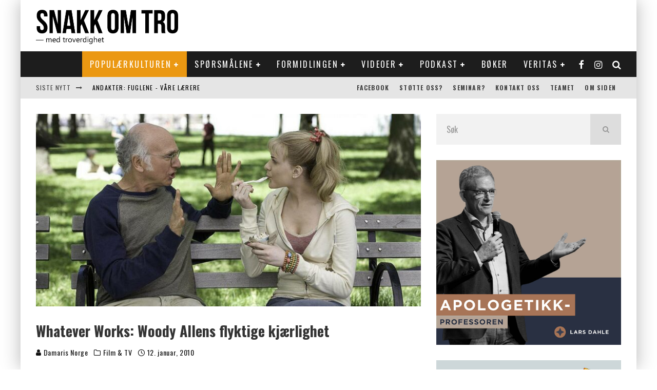

--- FILE ---
content_type: text/html; charset=UTF-8
request_url: https://snakkomtro.com/whatever-works-woody-allens-flyktige-kjaerlighet/
body_size: 37778
content:
<!DOCTYPE html>
<html lang="nb-NO">
<head>
	<meta charset="UTF-8">
			<meta name="viewport" content="width=device-width, height=device-height, initial-scale=1.0, minimum-scale=1.0">
	
	<link rel="profile" href="https://gmpg.org/xfn/11">
	<meta name='robots' content='index, follow, max-image-preview:large, max-snippet:-1, max-video-preview:-1' />

	<!-- This site is optimized with the Yoast SEO plugin v26.8 - https://yoast.com/product/yoast-seo-wordpress/ -->
	<title>Whatever Works: Woody Allens flyktige kjærlighet - SnakkOmTro</title>
	<meta name="description" content="ARTIKKEL: Kjærlighetens natur er under Woody Allens lupe i hans siste film, Whatever Works. Er varig kjærlighet bare en illusjon?" />
	<link rel="canonical" href="https://snakkomtro.com/whatever-works-woody-allens-flyktige-kjaerlighet/" />
	<meta property="og:locale" content="nb_NO" />
	<meta property="og:type" content="article" />
	<meta property="og:title" content="Whatever Works: Woody Allens flyktige kjærlighet - SnakkOmTro" />
	<meta property="og:description" content="ARTIKKEL: Kjærlighetens natur er under Woody Allens lupe i hans siste film, Whatever Works. Er varig kjærlighet bare en illusjon?" />
	<meta property="og:url" content="https://snakkomtro.com/whatever-works-woody-allens-flyktige-kjaerlighet/" />
	<meta property="og:site_name" content="SnakkOmTro" />
	<meta property="article:publisher" content="https://www.facebook.com/snakkomtro/?fref=ts" />
	<meta property="article:published_time" content="2010-01-12T09:24:00+00:00" />
	<meta property="article:modified_time" content="2020-11-17T09:43:00+00:00" />
	<meta property="og:image" content="https://snakkomtro.com/wp-content/uploads/2020/11/Whatever-works.jpeg" />
	<meta property="og:image:width" content="1410" />
	<meta property="og:image:height" content="705" />
	<meta property="og:image:type" content="image/jpeg" />
	<meta name="author" content="Damaris Norge" />
	<meta name="twitter:card" content="summary_large_image" />
	<meta name="twitter:label1" content="Skrevet av" />
	<meta name="twitter:data1" content="Damaris Norge" />
	<meta name="twitter:label2" content="Ansl. lesetid" />
	<meta name="twitter:data2" content="5 minutter" />
	<script type="application/ld+json" class="yoast-schema-graph">{"@context":"https://schema.org","@graph":[{"@type":"Article","@id":"https://snakkomtro.com/whatever-works-woody-allens-flyktige-kjaerlighet/#article","isPartOf":{"@id":"https://snakkomtro.com/whatever-works-woody-allens-flyktige-kjaerlighet/"},"author":{"name":"Damaris Norge","@id":"https://snakkomtro.com/#/schema/person/3f5470243a3c3321405769fb0683fa8a"},"headline":"Whatever Works: Woody Allens flyktige kjærlighet","datePublished":"2010-01-12T09:24:00+00:00","dateModified":"2020-11-17T09:43:00+00:00","mainEntityOfPage":{"@id":"https://snakkomtro.com/whatever-works-woody-allens-flyktige-kjaerlighet/"},"wordCount":966,"image":{"@id":"https://snakkomtro.com/whatever-works-woody-allens-flyktige-kjaerlighet/#primaryimage"},"thumbnailUrl":"https://snakkomtro.com/wp-content/uploads/2020/11/Whatever-works.jpeg","keywords":["Ekteskap","hedonisme","kjærlighet","samliv","Whatever Works","Woody Allen"],"articleSection":["Film &amp; TV"],"inLanguage":"nb-NO"},{"@type":"WebPage","@id":"https://snakkomtro.com/whatever-works-woody-allens-flyktige-kjaerlighet/","url":"https://snakkomtro.com/whatever-works-woody-allens-flyktige-kjaerlighet/","name":"Whatever Works: Woody Allens flyktige kjærlighet - SnakkOmTro","isPartOf":{"@id":"https://snakkomtro.com/#website"},"primaryImageOfPage":{"@id":"https://snakkomtro.com/whatever-works-woody-allens-flyktige-kjaerlighet/#primaryimage"},"image":{"@id":"https://snakkomtro.com/whatever-works-woody-allens-flyktige-kjaerlighet/#primaryimage"},"thumbnailUrl":"https://snakkomtro.com/wp-content/uploads/2020/11/Whatever-works.jpeg","datePublished":"2010-01-12T09:24:00+00:00","dateModified":"2020-11-17T09:43:00+00:00","author":{"@id":"https://snakkomtro.com/#/schema/person/3f5470243a3c3321405769fb0683fa8a"},"description":"ARTIKKEL: Kjærlighetens natur er under Woody Allens lupe i hans siste film, Whatever Works. Er varig kjærlighet bare en illusjon?","breadcrumb":{"@id":"https://snakkomtro.com/whatever-works-woody-allens-flyktige-kjaerlighet/#breadcrumb"},"inLanguage":"nb-NO","potentialAction":[{"@type":"ReadAction","target":["https://snakkomtro.com/whatever-works-woody-allens-flyktige-kjaerlighet/"]}]},{"@type":"ImageObject","inLanguage":"nb-NO","@id":"https://snakkomtro.com/whatever-works-woody-allens-flyktige-kjaerlighet/#primaryimage","url":"https://snakkomtro.com/wp-content/uploads/2020/11/Whatever-works.jpeg","contentUrl":"https://snakkomtro.com/wp-content/uploads/2020/11/Whatever-works.jpeg","width":1410,"height":705,"caption":"Whatever Works"},{"@type":"BreadcrumbList","@id":"https://snakkomtro.com/whatever-works-woody-allens-flyktige-kjaerlighet/#breadcrumb","itemListElement":[{"@type":"ListItem","position":1,"name":"Hjem","item":"https://snakkomtro.com/"},{"@type":"ListItem","position":2,"name":"Whatever Works: Woody Allens flyktige kjærlighet"}]},{"@type":"WebSite","@id":"https://snakkomtro.com/#website","url":"https://snakkomtro.com/","name":"SnakkOmTro","description":"En nettside drevet av Damaris Norge","potentialAction":[{"@type":"SearchAction","target":{"@type":"EntryPoint","urlTemplate":"https://snakkomtro.com/?s={search_term_string}"},"query-input":{"@type":"PropertyValueSpecification","valueRequired":true,"valueName":"search_term_string"}}],"inLanguage":"nb-NO"},{"@type":"Person","@id":"https://snakkomtro.com/#/schema/person/3f5470243a3c3321405769fb0683fa8a","name":"Damaris Norge","image":{"@type":"ImageObject","inLanguage":"nb-NO","@id":"https://snakkomtro.com/#/schema/person/image/","url":"https://secure.gravatar.com/avatar/835e4d8b4eefe4890c3ec8c732e6d38d9d4d6fa7ac76915c23030dbbf7bb61a2?s=96&d=mm&r=g","contentUrl":"https://secure.gravatar.com/avatar/835e4d8b4eefe4890c3ec8c732e6d38d9d4d6fa7ac76915c23030dbbf7bb61a2?s=96&d=mm&r=g","caption":"Damaris Norge"},"sameAs":["http://www.damaris.no"],"url":"https://snakkomtro.com/author/damarisnorge/"}]}</script>
	<!-- / Yoast SEO plugin. -->


<link rel='dns-prefetch' href='//fonts.googleapis.com' />
<link rel="alternate" type="application/rss+xml" title="SnakkOmTro &raquo; strøm" href="https://snakkomtro.com/feed/" />
<link rel="alternate" type="application/rss+xml" title="SnakkOmTro &raquo; kommentarstrøm" href="https://snakkomtro.com/comments/feed/" />
<link rel="alternate" type="application/rss+xml" title="SnakkOmTro &raquo; Whatever Works: Woody Allens flyktige kjærlighet kommentarstrøm" href="https://snakkomtro.com/whatever-works-woody-allens-flyktige-kjaerlighet/feed/" />
<link rel="alternate" title="oEmbed (JSON)" type="application/json+oembed" href="https://snakkomtro.com/wp-json/oembed/1.0/embed?url=https%3A%2F%2Fsnakkomtro.com%2Fwhatever-works-woody-allens-flyktige-kjaerlighet%2F" />
<link rel="alternate" title="oEmbed (XML)" type="text/xml+oembed" href="https://snakkomtro.com/wp-json/oembed/1.0/embed?url=https%3A%2F%2Fsnakkomtro.com%2Fwhatever-works-woody-allens-flyktige-kjaerlighet%2F&#038;format=xml" />
		<!-- This site uses the Google Analytics by MonsterInsights plugin v9.11.1 - Using Analytics tracking - https://www.monsterinsights.com/ -->
							<script src="//www.googletagmanager.com/gtag/js?id=G-LEESV8T7T0"  data-cfasync="false" data-wpfc-render="false" type="text/javascript" async></script>
			<script data-cfasync="false" data-wpfc-render="false" type="text/javascript">
				var mi_version = '9.11.1';
				var mi_track_user = true;
				var mi_no_track_reason = '';
								var MonsterInsightsDefaultLocations = {"page_location":"https:\/\/snakkomtro.com\/whatever-works-woody-allens-flyktige-kjaerlighet\/"};
								if ( typeof MonsterInsightsPrivacyGuardFilter === 'function' ) {
					var MonsterInsightsLocations = (typeof MonsterInsightsExcludeQuery === 'object') ? MonsterInsightsPrivacyGuardFilter( MonsterInsightsExcludeQuery ) : MonsterInsightsPrivacyGuardFilter( MonsterInsightsDefaultLocations );
				} else {
					var MonsterInsightsLocations = (typeof MonsterInsightsExcludeQuery === 'object') ? MonsterInsightsExcludeQuery : MonsterInsightsDefaultLocations;
				}

								var disableStrs = [
										'ga-disable-G-LEESV8T7T0',
									];

				/* Function to detect opted out users */
				function __gtagTrackerIsOptedOut() {
					for (var index = 0; index < disableStrs.length; index++) {
						if (document.cookie.indexOf(disableStrs[index] + '=true') > -1) {
							return true;
						}
					}

					return false;
				}

				/* Disable tracking if the opt-out cookie exists. */
				if (__gtagTrackerIsOptedOut()) {
					for (var index = 0; index < disableStrs.length; index++) {
						window[disableStrs[index]] = true;
					}
				}

				/* Opt-out function */
				function __gtagTrackerOptout() {
					for (var index = 0; index < disableStrs.length; index++) {
						document.cookie = disableStrs[index] + '=true; expires=Thu, 31 Dec 2099 23:59:59 UTC; path=/';
						window[disableStrs[index]] = true;
					}
				}

				if ('undefined' === typeof gaOptout) {
					function gaOptout() {
						__gtagTrackerOptout();
					}
				}
								window.dataLayer = window.dataLayer || [];

				window.MonsterInsightsDualTracker = {
					helpers: {},
					trackers: {},
				};
				if (mi_track_user) {
					function __gtagDataLayer() {
						dataLayer.push(arguments);
					}

					function __gtagTracker(type, name, parameters) {
						if (!parameters) {
							parameters = {};
						}

						if (parameters.send_to) {
							__gtagDataLayer.apply(null, arguments);
							return;
						}

						if (type === 'event') {
														parameters.send_to = monsterinsights_frontend.v4_id;
							var hookName = name;
							if (typeof parameters['event_category'] !== 'undefined') {
								hookName = parameters['event_category'] + ':' + name;
							}

							if (typeof MonsterInsightsDualTracker.trackers[hookName] !== 'undefined') {
								MonsterInsightsDualTracker.trackers[hookName](parameters);
							} else {
								__gtagDataLayer('event', name, parameters);
							}
							
						} else {
							__gtagDataLayer.apply(null, arguments);
						}
					}

					__gtagTracker('js', new Date());
					__gtagTracker('set', {
						'developer_id.dZGIzZG': true,
											});
					if ( MonsterInsightsLocations.page_location ) {
						__gtagTracker('set', MonsterInsightsLocations);
					}
										__gtagTracker('config', 'G-LEESV8T7T0', {"forceSSL":"true"} );
										window.gtag = __gtagTracker;										(function () {
						/* https://developers.google.com/analytics/devguides/collection/analyticsjs/ */
						/* ga and __gaTracker compatibility shim. */
						var noopfn = function () {
							return null;
						};
						var newtracker = function () {
							return new Tracker();
						};
						var Tracker = function () {
							return null;
						};
						var p = Tracker.prototype;
						p.get = noopfn;
						p.set = noopfn;
						p.send = function () {
							var args = Array.prototype.slice.call(arguments);
							args.unshift('send');
							__gaTracker.apply(null, args);
						};
						var __gaTracker = function () {
							var len = arguments.length;
							if (len === 0) {
								return;
							}
							var f = arguments[len - 1];
							if (typeof f !== 'object' || f === null || typeof f.hitCallback !== 'function') {
								if ('send' === arguments[0]) {
									var hitConverted, hitObject = false, action;
									if ('event' === arguments[1]) {
										if ('undefined' !== typeof arguments[3]) {
											hitObject = {
												'eventAction': arguments[3],
												'eventCategory': arguments[2],
												'eventLabel': arguments[4],
												'value': arguments[5] ? arguments[5] : 1,
											}
										}
									}
									if ('pageview' === arguments[1]) {
										if ('undefined' !== typeof arguments[2]) {
											hitObject = {
												'eventAction': 'page_view',
												'page_path': arguments[2],
											}
										}
									}
									if (typeof arguments[2] === 'object') {
										hitObject = arguments[2];
									}
									if (typeof arguments[5] === 'object') {
										Object.assign(hitObject, arguments[5]);
									}
									if ('undefined' !== typeof arguments[1].hitType) {
										hitObject = arguments[1];
										if ('pageview' === hitObject.hitType) {
											hitObject.eventAction = 'page_view';
										}
									}
									if (hitObject) {
										action = 'timing' === arguments[1].hitType ? 'timing_complete' : hitObject.eventAction;
										hitConverted = mapArgs(hitObject);
										__gtagTracker('event', action, hitConverted);
									}
								}
								return;
							}

							function mapArgs(args) {
								var arg, hit = {};
								var gaMap = {
									'eventCategory': 'event_category',
									'eventAction': 'event_action',
									'eventLabel': 'event_label',
									'eventValue': 'event_value',
									'nonInteraction': 'non_interaction',
									'timingCategory': 'event_category',
									'timingVar': 'name',
									'timingValue': 'value',
									'timingLabel': 'event_label',
									'page': 'page_path',
									'location': 'page_location',
									'title': 'page_title',
									'referrer' : 'page_referrer',
								};
								for (arg in args) {
																		if (!(!args.hasOwnProperty(arg) || !gaMap.hasOwnProperty(arg))) {
										hit[gaMap[arg]] = args[arg];
									} else {
										hit[arg] = args[arg];
									}
								}
								return hit;
							}

							try {
								f.hitCallback();
							} catch (ex) {
							}
						};
						__gaTracker.create = newtracker;
						__gaTracker.getByName = newtracker;
						__gaTracker.getAll = function () {
							return [];
						};
						__gaTracker.remove = noopfn;
						__gaTracker.loaded = true;
						window['__gaTracker'] = __gaTracker;
					})();
									} else {
										console.log("");
					(function () {
						function __gtagTracker() {
							return null;
						}

						window['__gtagTracker'] = __gtagTracker;
						window['gtag'] = __gtagTracker;
					})();
									}
			</script>
							<!-- / Google Analytics by MonsterInsights -->
		<style id='wp-img-auto-sizes-contain-inline-css' type='text/css'>
img:is([sizes=auto i],[sizes^="auto," i]){contain-intrinsic-size:3000px 1500px}
/*# sourceURL=wp-img-auto-sizes-contain-inline-css */
</style>
<style id='wp-emoji-styles-inline-css' type='text/css'>

	img.wp-smiley, img.emoji {
		display: inline !important;
		border: none !important;
		box-shadow: none !important;
		height: 1em !important;
		width: 1em !important;
		margin: 0 0.07em !important;
		vertical-align: -0.1em !important;
		background: none !important;
		padding: 0 !important;
	}
/*# sourceURL=wp-emoji-styles-inline-css */
</style>
<style id='wp-block-library-inline-css' type='text/css'>
:root{--wp-block-synced-color:#7a00df;--wp-block-synced-color--rgb:122,0,223;--wp-bound-block-color:var(--wp-block-synced-color);--wp-editor-canvas-background:#ddd;--wp-admin-theme-color:#007cba;--wp-admin-theme-color--rgb:0,124,186;--wp-admin-theme-color-darker-10:#006ba1;--wp-admin-theme-color-darker-10--rgb:0,107,160.5;--wp-admin-theme-color-darker-20:#005a87;--wp-admin-theme-color-darker-20--rgb:0,90,135;--wp-admin-border-width-focus:2px}@media (min-resolution:192dpi){:root{--wp-admin-border-width-focus:1.5px}}.wp-element-button{cursor:pointer}:root .has-very-light-gray-background-color{background-color:#eee}:root .has-very-dark-gray-background-color{background-color:#313131}:root .has-very-light-gray-color{color:#eee}:root .has-very-dark-gray-color{color:#313131}:root .has-vivid-green-cyan-to-vivid-cyan-blue-gradient-background{background:linear-gradient(135deg,#00d084,#0693e3)}:root .has-purple-crush-gradient-background{background:linear-gradient(135deg,#34e2e4,#4721fb 50%,#ab1dfe)}:root .has-hazy-dawn-gradient-background{background:linear-gradient(135deg,#faaca8,#dad0ec)}:root .has-subdued-olive-gradient-background{background:linear-gradient(135deg,#fafae1,#67a671)}:root .has-atomic-cream-gradient-background{background:linear-gradient(135deg,#fdd79a,#004a59)}:root .has-nightshade-gradient-background{background:linear-gradient(135deg,#330968,#31cdcf)}:root .has-midnight-gradient-background{background:linear-gradient(135deg,#020381,#2874fc)}:root{--wp--preset--font-size--normal:16px;--wp--preset--font-size--huge:42px}.has-regular-font-size{font-size:1em}.has-larger-font-size{font-size:2.625em}.has-normal-font-size{font-size:var(--wp--preset--font-size--normal)}.has-huge-font-size{font-size:var(--wp--preset--font-size--huge)}.has-text-align-center{text-align:center}.has-text-align-left{text-align:left}.has-text-align-right{text-align:right}.has-fit-text{white-space:nowrap!important}#end-resizable-editor-section{display:none}.aligncenter{clear:both}.items-justified-left{justify-content:flex-start}.items-justified-center{justify-content:center}.items-justified-right{justify-content:flex-end}.items-justified-space-between{justify-content:space-between}.screen-reader-text{border:0;clip-path:inset(50%);height:1px;margin:-1px;overflow:hidden;padding:0;position:absolute;width:1px;word-wrap:normal!important}.screen-reader-text:focus{background-color:#ddd;clip-path:none;color:#444;display:block;font-size:1em;height:auto;left:5px;line-height:normal;padding:15px 23px 14px;text-decoration:none;top:5px;width:auto;z-index:100000}html :where(.has-border-color){border-style:solid}html :where([style*=border-top-color]){border-top-style:solid}html :where([style*=border-right-color]){border-right-style:solid}html :where([style*=border-bottom-color]){border-bottom-style:solid}html :where([style*=border-left-color]){border-left-style:solid}html :where([style*=border-width]){border-style:solid}html :where([style*=border-top-width]){border-top-style:solid}html :where([style*=border-right-width]){border-right-style:solid}html :where([style*=border-bottom-width]){border-bottom-style:solid}html :where([style*=border-left-width]){border-left-style:solid}html :where(img[class*=wp-image-]){height:auto;max-width:100%}:where(figure){margin:0 0 1em}html :where(.is-position-sticky){--wp-admin--admin-bar--position-offset:var(--wp-admin--admin-bar--height,0px)}@media screen and (max-width:600px){html :where(.is-position-sticky){--wp-admin--admin-bar--position-offset:0px}}

/*# sourceURL=wp-block-library-inline-css */
</style><style id='wp-block-button-inline-css' type='text/css'>
.wp-block-button__link{align-content:center;box-sizing:border-box;cursor:pointer;display:inline-block;height:100%;text-align:center;word-break:break-word}.wp-block-button__link.aligncenter{text-align:center}.wp-block-button__link.alignright{text-align:right}:where(.wp-block-button__link){border-radius:9999px;box-shadow:none;padding:calc(.667em + 2px) calc(1.333em + 2px);text-decoration:none}.wp-block-button[style*=text-decoration] .wp-block-button__link{text-decoration:inherit}.wp-block-buttons>.wp-block-button.has-custom-width{max-width:none}.wp-block-buttons>.wp-block-button.has-custom-width .wp-block-button__link{width:100%}.wp-block-buttons>.wp-block-button.has-custom-font-size .wp-block-button__link{font-size:inherit}.wp-block-buttons>.wp-block-button.wp-block-button__width-25{width:calc(25% - var(--wp--style--block-gap, .5em)*.75)}.wp-block-buttons>.wp-block-button.wp-block-button__width-50{width:calc(50% - var(--wp--style--block-gap, .5em)*.5)}.wp-block-buttons>.wp-block-button.wp-block-button__width-75{width:calc(75% - var(--wp--style--block-gap, .5em)*.25)}.wp-block-buttons>.wp-block-button.wp-block-button__width-100{flex-basis:100%;width:100%}.wp-block-buttons.is-vertical>.wp-block-button.wp-block-button__width-25{width:25%}.wp-block-buttons.is-vertical>.wp-block-button.wp-block-button__width-50{width:50%}.wp-block-buttons.is-vertical>.wp-block-button.wp-block-button__width-75{width:75%}.wp-block-button.is-style-squared,.wp-block-button__link.wp-block-button.is-style-squared{border-radius:0}.wp-block-button.no-border-radius,.wp-block-button__link.no-border-radius{border-radius:0!important}:root :where(.wp-block-button .wp-block-button__link.is-style-outline),:root :where(.wp-block-button.is-style-outline>.wp-block-button__link){border:2px solid;padding:.667em 1.333em}:root :where(.wp-block-button .wp-block-button__link.is-style-outline:not(.has-text-color)),:root :where(.wp-block-button.is-style-outline>.wp-block-button__link:not(.has-text-color)){color:currentColor}:root :where(.wp-block-button .wp-block-button__link.is-style-outline:not(.has-background)),:root :where(.wp-block-button.is-style-outline>.wp-block-button__link:not(.has-background)){background-color:initial;background-image:none}
/*# sourceURL=https://snakkomtro.com/wp-includes/blocks/button/style.min.css */
</style>
<style id='wp-block-heading-inline-css' type='text/css'>
h1:where(.wp-block-heading).has-background,h2:where(.wp-block-heading).has-background,h3:where(.wp-block-heading).has-background,h4:where(.wp-block-heading).has-background,h5:where(.wp-block-heading).has-background,h6:where(.wp-block-heading).has-background{padding:1.25em 2.375em}h1.has-text-align-left[style*=writing-mode]:where([style*=vertical-lr]),h1.has-text-align-right[style*=writing-mode]:where([style*=vertical-rl]),h2.has-text-align-left[style*=writing-mode]:where([style*=vertical-lr]),h2.has-text-align-right[style*=writing-mode]:where([style*=vertical-rl]),h3.has-text-align-left[style*=writing-mode]:where([style*=vertical-lr]),h3.has-text-align-right[style*=writing-mode]:where([style*=vertical-rl]),h4.has-text-align-left[style*=writing-mode]:where([style*=vertical-lr]),h4.has-text-align-right[style*=writing-mode]:where([style*=vertical-rl]),h5.has-text-align-left[style*=writing-mode]:where([style*=vertical-lr]),h5.has-text-align-right[style*=writing-mode]:where([style*=vertical-rl]),h6.has-text-align-left[style*=writing-mode]:where([style*=vertical-lr]),h6.has-text-align-right[style*=writing-mode]:where([style*=vertical-rl]){rotate:180deg}
/*# sourceURL=https://snakkomtro.com/wp-includes/blocks/heading/style.min.css */
</style>
<style id='wp-block-image-inline-css' type='text/css'>
.wp-block-image>a,.wp-block-image>figure>a{display:inline-block}.wp-block-image img{box-sizing:border-box;height:auto;max-width:100%;vertical-align:bottom}@media not (prefers-reduced-motion){.wp-block-image img.hide{visibility:hidden}.wp-block-image img.show{animation:show-content-image .4s}}.wp-block-image[style*=border-radius] img,.wp-block-image[style*=border-radius]>a{border-radius:inherit}.wp-block-image.has-custom-border img{box-sizing:border-box}.wp-block-image.aligncenter{text-align:center}.wp-block-image.alignfull>a,.wp-block-image.alignwide>a{width:100%}.wp-block-image.alignfull img,.wp-block-image.alignwide img{height:auto;width:100%}.wp-block-image .aligncenter,.wp-block-image .alignleft,.wp-block-image .alignright,.wp-block-image.aligncenter,.wp-block-image.alignleft,.wp-block-image.alignright{display:table}.wp-block-image .aligncenter>figcaption,.wp-block-image .alignleft>figcaption,.wp-block-image .alignright>figcaption,.wp-block-image.aligncenter>figcaption,.wp-block-image.alignleft>figcaption,.wp-block-image.alignright>figcaption{caption-side:bottom;display:table-caption}.wp-block-image .alignleft{float:left;margin:.5em 1em .5em 0}.wp-block-image .alignright{float:right;margin:.5em 0 .5em 1em}.wp-block-image .aligncenter{margin-left:auto;margin-right:auto}.wp-block-image :where(figcaption){margin-bottom:1em;margin-top:.5em}.wp-block-image.is-style-circle-mask img{border-radius:9999px}@supports ((-webkit-mask-image:none) or (mask-image:none)) or (-webkit-mask-image:none){.wp-block-image.is-style-circle-mask img{border-radius:0;-webkit-mask-image:url('data:image/svg+xml;utf8,<svg viewBox="0 0 100 100" xmlns="http://www.w3.org/2000/svg"><circle cx="50" cy="50" r="50"/></svg>');mask-image:url('data:image/svg+xml;utf8,<svg viewBox="0 0 100 100" xmlns="http://www.w3.org/2000/svg"><circle cx="50" cy="50" r="50"/></svg>');mask-mode:alpha;-webkit-mask-position:center;mask-position:center;-webkit-mask-repeat:no-repeat;mask-repeat:no-repeat;-webkit-mask-size:contain;mask-size:contain}}:root :where(.wp-block-image.is-style-rounded img,.wp-block-image .is-style-rounded img){border-radius:9999px}.wp-block-image figure{margin:0}.wp-lightbox-container{display:flex;flex-direction:column;position:relative}.wp-lightbox-container img{cursor:zoom-in}.wp-lightbox-container img:hover+button{opacity:1}.wp-lightbox-container button{align-items:center;backdrop-filter:blur(16px) saturate(180%);background-color:#5a5a5a40;border:none;border-radius:4px;cursor:zoom-in;display:flex;height:20px;justify-content:center;opacity:0;padding:0;position:absolute;right:16px;text-align:center;top:16px;width:20px;z-index:100}@media not (prefers-reduced-motion){.wp-lightbox-container button{transition:opacity .2s ease}}.wp-lightbox-container button:focus-visible{outline:3px auto #5a5a5a40;outline:3px auto -webkit-focus-ring-color;outline-offset:3px}.wp-lightbox-container button:hover{cursor:pointer;opacity:1}.wp-lightbox-container button:focus{opacity:1}.wp-lightbox-container button:focus,.wp-lightbox-container button:hover,.wp-lightbox-container button:not(:hover):not(:active):not(.has-background){background-color:#5a5a5a40;border:none}.wp-lightbox-overlay{box-sizing:border-box;cursor:zoom-out;height:100vh;left:0;overflow:hidden;position:fixed;top:0;visibility:hidden;width:100%;z-index:100000}.wp-lightbox-overlay .close-button{align-items:center;cursor:pointer;display:flex;justify-content:center;min-height:40px;min-width:40px;padding:0;position:absolute;right:calc(env(safe-area-inset-right) + 16px);top:calc(env(safe-area-inset-top) + 16px);z-index:5000000}.wp-lightbox-overlay .close-button:focus,.wp-lightbox-overlay .close-button:hover,.wp-lightbox-overlay .close-button:not(:hover):not(:active):not(.has-background){background:none;border:none}.wp-lightbox-overlay .lightbox-image-container{height:var(--wp--lightbox-container-height);left:50%;overflow:hidden;position:absolute;top:50%;transform:translate(-50%,-50%);transform-origin:top left;width:var(--wp--lightbox-container-width);z-index:9999999999}.wp-lightbox-overlay .wp-block-image{align-items:center;box-sizing:border-box;display:flex;height:100%;justify-content:center;margin:0;position:relative;transform-origin:0 0;width:100%;z-index:3000000}.wp-lightbox-overlay .wp-block-image img{height:var(--wp--lightbox-image-height);min-height:var(--wp--lightbox-image-height);min-width:var(--wp--lightbox-image-width);width:var(--wp--lightbox-image-width)}.wp-lightbox-overlay .wp-block-image figcaption{display:none}.wp-lightbox-overlay button{background:none;border:none}.wp-lightbox-overlay .scrim{background-color:#fff;height:100%;opacity:.9;position:absolute;width:100%;z-index:2000000}.wp-lightbox-overlay.active{visibility:visible}@media not (prefers-reduced-motion){.wp-lightbox-overlay.active{animation:turn-on-visibility .25s both}.wp-lightbox-overlay.active img{animation:turn-on-visibility .35s both}.wp-lightbox-overlay.show-closing-animation:not(.active){animation:turn-off-visibility .35s both}.wp-lightbox-overlay.show-closing-animation:not(.active) img{animation:turn-off-visibility .25s both}.wp-lightbox-overlay.zoom.active{animation:none;opacity:1;visibility:visible}.wp-lightbox-overlay.zoom.active .lightbox-image-container{animation:lightbox-zoom-in .4s}.wp-lightbox-overlay.zoom.active .lightbox-image-container img{animation:none}.wp-lightbox-overlay.zoom.active .scrim{animation:turn-on-visibility .4s forwards}.wp-lightbox-overlay.zoom.show-closing-animation:not(.active){animation:none}.wp-lightbox-overlay.zoom.show-closing-animation:not(.active) .lightbox-image-container{animation:lightbox-zoom-out .4s}.wp-lightbox-overlay.zoom.show-closing-animation:not(.active) .lightbox-image-container img{animation:none}.wp-lightbox-overlay.zoom.show-closing-animation:not(.active) .scrim{animation:turn-off-visibility .4s forwards}}@keyframes show-content-image{0%{visibility:hidden}99%{visibility:hidden}to{visibility:visible}}@keyframes turn-on-visibility{0%{opacity:0}to{opacity:1}}@keyframes turn-off-visibility{0%{opacity:1;visibility:visible}99%{opacity:0;visibility:visible}to{opacity:0;visibility:hidden}}@keyframes lightbox-zoom-in{0%{transform:translate(calc((-100vw + var(--wp--lightbox-scrollbar-width))/2 + var(--wp--lightbox-initial-left-position)),calc(-50vh + var(--wp--lightbox-initial-top-position))) scale(var(--wp--lightbox-scale))}to{transform:translate(-50%,-50%) scale(1)}}@keyframes lightbox-zoom-out{0%{transform:translate(-50%,-50%) scale(1);visibility:visible}99%{visibility:visible}to{transform:translate(calc((-100vw + var(--wp--lightbox-scrollbar-width))/2 + var(--wp--lightbox-initial-left-position)),calc(-50vh + var(--wp--lightbox-initial-top-position))) scale(var(--wp--lightbox-scale));visibility:hidden}}
/*# sourceURL=https://snakkomtro.com/wp-includes/blocks/image/style.min.css */
</style>
<style id='wp-block-buttons-inline-css' type='text/css'>
.wp-block-buttons{box-sizing:border-box}.wp-block-buttons.is-vertical{flex-direction:column}.wp-block-buttons.is-vertical>.wp-block-button:last-child{margin-bottom:0}.wp-block-buttons>.wp-block-button{display:inline-block;margin:0}.wp-block-buttons.is-content-justification-left{justify-content:flex-start}.wp-block-buttons.is-content-justification-left.is-vertical{align-items:flex-start}.wp-block-buttons.is-content-justification-center{justify-content:center}.wp-block-buttons.is-content-justification-center.is-vertical{align-items:center}.wp-block-buttons.is-content-justification-right{justify-content:flex-end}.wp-block-buttons.is-content-justification-right.is-vertical{align-items:flex-end}.wp-block-buttons.is-content-justification-space-between{justify-content:space-between}.wp-block-buttons.aligncenter{text-align:center}.wp-block-buttons:not(.is-content-justification-space-between,.is-content-justification-right,.is-content-justification-left,.is-content-justification-center) .wp-block-button.aligncenter{margin-left:auto;margin-right:auto;width:100%}.wp-block-buttons[style*=text-decoration] .wp-block-button,.wp-block-buttons[style*=text-decoration] .wp-block-button__link{text-decoration:inherit}.wp-block-buttons.has-custom-font-size .wp-block-button__link{font-size:inherit}.wp-block-buttons .wp-block-button__link{width:100%}.wp-block-button.aligncenter{text-align:center}
/*# sourceURL=https://snakkomtro.com/wp-includes/blocks/buttons/style.min.css */
</style>
<style id='wp-block-paragraph-inline-css' type='text/css'>
.is-small-text{font-size:.875em}.is-regular-text{font-size:1em}.is-large-text{font-size:2.25em}.is-larger-text{font-size:3em}.has-drop-cap:not(:focus):first-letter{float:left;font-size:8.4em;font-style:normal;font-weight:100;line-height:.68;margin:.05em .1em 0 0;text-transform:uppercase}body.rtl .has-drop-cap:not(:focus):first-letter{float:none;margin-left:.1em}p.has-drop-cap.has-background{overflow:hidden}:root :where(p.has-background){padding:1.25em 2.375em}:where(p.has-text-color:not(.has-link-color)) a{color:inherit}p.has-text-align-left[style*="writing-mode:vertical-lr"],p.has-text-align-right[style*="writing-mode:vertical-rl"]{rotate:180deg}
/*# sourceURL=https://snakkomtro.com/wp-includes/blocks/paragraph/style.min.css */
</style>
<style id='wp-block-quote-inline-css' type='text/css'>
.wp-block-quote{box-sizing:border-box;overflow-wrap:break-word}.wp-block-quote.is-large:where(:not(.is-style-plain)),.wp-block-quote.is-style-large:where(:not(.is-style-plain)){margin-bottom:1em;padding:0 1em}.wp-block-quote.is-large:where(:not(.is-style-plain)) p,.wp-block-quote.is-style-large:where(:not(.is-style-plain)) p{font-size:1.5em;font-style:italic;line-height:1.6}.wp-block-quote.is-large:where(:not(.is-style-plain)) cite,.wp-block-quote.is-large:where(:not(.is-style-plain)) footer,.wp-block-quote.is-style-large:where(:not(.is-style-plain)) cite,.wp-block-quote.is-style-large:where(:not(.is-style-plain)) footer{font-size:1.125em;text-align:right}.wp-block-quote>cite{display:block}
/*# sourceURL=https://snakkomtro.com/wp-includes/blocks/quote/style.min.css */
</style>
<style id='global-styles-inline-css' type='text/css'>
:root{--wp--preset--aspect-ratio--square: 1;--wp--preset--aspect-ratio--4-3: 4/3;--wp--preset--aspect-ratio--3-4: 3/4;--wp--preset--aspect-ratio--3-2: 3/2;--wp--preset--aspect-ratio--2-3: 2/3;--wp--preset--aspect-ratio--16-9: 16/9;--wp--preset--aspect-ratio--9-16: 9/16;--wp--preset--color--black: #000000;--wp--preset--color--cyan-bluish-gray: #abb8c3;--wp--preset--color--white: #ffffff;--wp--preset--color--pale-pink: #f78da7;--wp--preset--color--vivid-red: #cf2e2e;--wp--preset--color--luminous-vivid-orange: #ff6900;--wp--preset--color--luminous-vivid-amber: #fcb900;--wp--preset--color--light-green-cyan: #7bdcb5;--wp--preset--color--vivid-green-cyan: #00d084;--wp--preset--color--pale-cyan-blue: #8ed1fc;--wp--preset--color--vivid-cyan-blue: #0693e3;--wp--preset--color--vivid-purple: #9b51e0;--wp--preset--gradient--vivid-cyan-blue-to-vivid-purple: linear-gradient(135deg,rgb(6,147,227) 0%,rgb(155,81,224) 100%);--wp--preset--gradient--light-green-cyan-to-vivid-green-cyan: linear-gradient(135deg,rgb(122,220,180) 0%,rgb(0,208,130) 100%);--wp--preset--gradient--luminous-vivid-amber-to-luminous-vivid-orange: linear-gradient(135deg,rgb(252,185,0) 0%,rgb(255,105,0) 100%);--wp--preset--gradient--luminous-vivid-orange-to-vivid-red: linear-gradient(135deg,rgb(255,105,0) 0%,rgb(207,46,46) 100%);--wp--preset--gradient--very-light-gray-to-cyan-bluish-gray: linear-gradient(135deg,rgb(238,238,238) 0%,rgb(169,184,195) 100%);--wp--preset--gradient--cool-to-warm-spectrum: linear-gradient(135deg,rgb(74,234,220) 0%,rgb(151,120,209) 20%,rgb(207,42,186) 40%,rgb(238,44,130) 60%,rgb(251,105,98) 80%,rgb(254,248,76) 100%);--wp--preset--gradient--blush-light-purple: linear-gradient(135deg,rgb(255,206,236) 0%,rgb(152,150,240) 100%);--wp--preset--gradient--blush-bordeaux: linear-gradient(135deg,rgb(254,205,165) 0%,rgb(254,45,45) 50%,rgb(107,0,62) 100%);--wp--preset--gradient--luminous-dusk: linear-gradient(135deg,rgb(255,203,112) 0%,rgb(199,81,192) 50%,rgb(65,88,208) 100%);--wp--preset--gradient--pale-ocean: linear-gradient(135deg,rgb(255,245,203) 0%,rgb(182,227,212) 50%,rgb(51,167,181) 100%);--wp--preset--gradient--electric-grass: linear-gradient(135deg,rgb(202,248,128) 0%,rgb(113,206,126) 100%);--wp--preset--gradient--midnight: linear-gradient(135deg,rgb(2,3,129) 0%,rgb(40,116,252) 100%);--wp--preset--font-size--small: 13px;--wp--preset--font-size--medium: 20px;--wp--preset--font-size--large: 36px;--wp--preset--font-size--x-large: 42px;--wp--preset--spacing--20: 0.44rem;--wp--preset--spacing--30: 0.67rem;--wp--preset--spacing--40: 1rem;--wp--preset--spacing--50: 1.5rem;--wp--preset--spacing--60: 2.25rem;--wp--preset--spacing--70: 3.38rem;--wp--preset--spacing--80: 5.06rem;--wp--preset--shadow--natural: 6px 6px 9px rgba(0, 0, 0, 0.2);--wp--preset--shadow--deep: 12px 12px 50px rgba(0, 0, 0, 0.4);--wp--preset--shadow--sharp: 6px 6px 0px rgba(0, 0, 0, 0.2);--wp--preset--shadow--outlined: 6px 6px 0px -3px rgb(255, 255, 255), 6px 6px rgb(0, 0, 0);--wp--preset--shadow--crisp: 6px 6px 0px rgb(0, 0, 0);}:where(.is-layout-flex){gap: 0.5em;}:where(.is-layout-grid){gap: 0.5em;}body .is-layout-flex{display: flex;}.is-layout-flex{flex-wrap: wrap;align-items: center;}.is-layout-flex > :is(*, div){margin: 0;}body .is-layout-grid{display: grid;}.is-layout-grid > :is(*, div){margin: 0;}:where(.wp-block-columns.is-layout-flex){gap: 2em;}:where(.wp-block-columns.is-layout-grid){gap: 2em;}:where(.wp-block-post-template.is-layout-flex){gap: 1.25em;}:where(.wp-block-post-template.is-layout-grid){gap: 1.25em;}.has-black-color{color: var(--wp--preset--color--black) !important;}.has-cyan-bluish-gray-color{color: var(--wp--preset--color--cyan-bluish-gray) !important;}.has-white-color{color: var(--wp--preset--color--white) !important;}.has-pale-pink-color{color: var(--wp--preset--color--pale-pink) !important;}.has-vivid-red-color{color: var(--wp--preset--color--vivid-red) !important;}.has-luminous-vivid-orange-color{color: var(--wp--preset--color--luminous-vivid-orange) !important;}.has-luminous-vivid-amber-color{color: var(--wp--preset--color--luminous-vivid-amber) !important;}.has-light-green-cyan-color{color: var(--wp--preset--color--light-green-cyan) !important;}.has-vivid-green-cyan-color{color: var(--wp--preset--color--vivid-green-cyan) !important;}.has-pale-cyan-blue-color{color: var(--wp--preset--color--pale-cyan-blue) !important;}.has-vivid-cyan-blue-color{color: var(--wp--preset--color--vivid-cyan-blue) !important;}.has-vivid-purple-color{color: var(--wp--preset--color--vivid-purple) !important;}.has-black-background-color{background-color: var(--wp--preset--color--black) !important;}.has-cyan-bluish-gray-background-color{background-color: var(--wp--preset--color--cyan-bluish-gray) !important;}.has-white-background-color{background-color: var(--wp--preset--color--white) !important;}.has-pale-pink-background-color{background-color: var(--wp--preset--color--pale-pink) !important;}.has-vivid-red-background-color{background-color: var(--wp--preset--color--vivid-red) !important;}.has-luminous-vivid-orange-background-color{background-color: var(--wp--preset--color--luminous-vivid-orange) !important;}.has-luminous-vivid-amber-background-color{background-color: var(--wp--preset--color--luminous-vivid-amber) !important;}.has-light-green-cyan-background-color{background-color: var(--wp--preset--color--light-green-cyan) !important;}.has-vivid-green-cyan-background-color{background-color: var(--wp--preset--color--vivid-green-cyan) !important;}.has-pale-cyan-blue-background-color{background-color: var(--wp--preset--color--pale-cyan-blue) !important;}.has-vivid-cyan-blue-background-color{background-color: var(--wp--preset--color--vivid-cyan-blue) !important;}.has-vivid-purple-background-color{background-color: var(--wp--preset--color--vivid-purple) !important;}.has-black-border-color{border-color: var(--wp--preset--color--black) !important;}.has-cyan-bluish-gray-border-color{border-color: var(--wp--preset--color--cyan-bluish-gray) !important;}.has-white-border-color{border-color: var(--wp--preset--color--white) !important;}.has-pale-pink-border-color{border-color: var(--wp--preset--color--pale-pink) !important;}.has-vivid-red-border-color{border-color: var(--wp--preset--color--vivid-red) !important;}.has-luminous-vivid-orange-border-color{border-color: var(--wp--preset--color--luminous-vivid-orange) !important;}.has-luminous-vivid-amber-border-color{border-color: var(--wp--preset--color--luminous-vivid-amber) !important;}.has-light-green-cyan-border-color{border-color: var(--wp--preset--color--light-green-cyan) !important;}.has-vivid-green-cyan-border-color{border-color: var(--wp--preset--color--vivid-green-cyan) !important;}.has-pale-cyan-blue-border-color{border-color: var(--wp--preset--color--pale-cyan-blue) !important;}.has-vivid-cyan-blue-border-color{border-color: var(--wp--preset--color--vivid-cyan-blue) !important;}.has-vivid-purple-border-color{border-color: var(--wp--preset--color--vivid-purple) !important;}.has-vivid-cyan-blue-to-vivid-purple-gradient-background{background: var(--wp--preset--gradient--vivid-cyan-blue-to-vivid-purple) !important;}.has-light-green-cyan-to-vivid-green-cyan-gradient-background{background: var(--wp--preset--gradient--light-green-cyan-to-vivid-green-cyan) !important;}.has-luminous-vivid-amber-to-luminous-vivid-orange-gradient-background{background: var(--wp--preset--gradient--luminous-vivid-amber-to-luminous-vivid-orange) !important;}.has-luminous-vivid-orange-to-vivid-red-gradient-background{background: var(--wp--preset--gradient--luminous-vivid-orange-to-vivid-red) !important;}.has-very-light-gray-to-cyan-bluish-gray-gradient-background{background: var(--wp--preset--gradient--very-light-gray-to-cyan-bluish-gray) !important;}.has-cool-to-warm-spectrum-gradient-background{background: var(--wp--preset--gradient--cool-to-warm-spectrum) !important;}.has-blush-light-purple-gradient-background{background: var(--wp--preset--gradient--blush-light-purple) !important;}.has-blush-bordeaux-gradient-background{background: var(--wp--preset--gradient--blush-bordeaux) !important;}.has-luminous-dusk-gradient-background{background: var(--wp--preset--gradient--luminous-dusk) !important;}.has-pale-ocean-gradient-background{background: var(--wp--preset--gradient--pale-ocean) !important;}.has-electric-grass-gradient-background{background: var(--wp--preset--gradient--electric-grass) !important;}.has-midnight-gradient-background{background: var(--wp--preset--gradient--midnight) !important;}.has-small-font-size{font-size: var(--wp--preset--font-size--small) !important;}.has-medium-font-size{font-size: var(--wp--preset--font-size--medium) !important;}.has-large-font-size{font-size: var(--wp--preset--font-size--large) !important;}.has-x-large-font-size{font-size: var(--wp--preset--font-size--x-large) !important;}
/*# sourceURL=global-styles-inline-css */
</style>
<style id='block-style-variation-styles-inline-css' type='text/css'>
:root :where(.wp-block-button.is-style-outline--1 .wp-block-button__link){background: transparent none;border-color: currentColor;border-width: 2px;border-style: solid;color: currentColor;padding-top: 0.667em;padding-right: 1.33em;padding-bottom: 0.667em;padding-left: 1.33em;}
/*# sourceURL=block-style-variation-styles-inline-css */
</style>

<style id='classic-theme-styles-inline-css' type='text/css'>
/*! This file is auto-generated */
.wp-block-button__link{color:#fff;background-color:#32373c;border-radius:9999px;box-shadow:none;text-decoration:none;padding:calc(.667em + 2px) calc(1.333em + 2px);font-size:1.125em}.wp-block-file__button{background:#32373c;color:#fff;text-decoration:none}
/*# sourceURL=/wp-includes/css/classic-themes.min.css */
</style>
<link rel='stylesheet' id='mpp_gutenberg-css' href='https://snakkomtro.com/wp-content/plugins/profile-builder/add-ons-free/user-profile-picture/dist/blocks.style.build.css?ver=2.6.0' type='text/css' media='all' />
<link rel='stylesheet' id='contact-form-7-css' href='https://snakkomtro.com/wp-content/plugins/contact-form-7/includes/css/styles.css?ver=6.1.4' type='text/css' media='all' />
<link rel='stylesheet' id='lets-review-api-css' href='https://snakkomtro.com/wp-content/plugins/lets-review/assets/css/style-api.min.css?ver=3.3.6' type='text/css' media='all' />
<link rel='stylesheet' id='tptn-style-left-thumbs-css' href='https://snakkomtro.com/wp-content/plugins/top-10/css/left-thumbs.min.css?ver=4.1.1' type='text/css' media='all' />
<style id='tptn-style-left-thumbs-inline-css' type='text/css'>

			.tptn-left-thumbs a {
				width: 65px;
				height: 65px;
				text-decoration: none;
			}
			.tptn-left-thumbs img {
				width: 65px;
				max-height: 65px;
				margin: auto;
			}
			.tptn-left-thumbs .tptn_title {
				width: 100%;
			}
			
/*# sourceURL=tptn-style-left-thumbs-inline-css */
</style>
<link rel='stylesheet' id='valenti-fonts-css' href='https://fonts.googleapis.com/css?family=Oswald%3A400%2C700%7COpen+Sans%3A400%2C700&#038;display=swap' type='text/css' media='all' />
<link rel='stylesheet' id='swipebox-css' href='https://snakkomtro.com/wp-content/themes/nyvalenti/assets/css/swipebox.min.css?ver=1.4.4.1' type='text/css' media='all' />
<link rel='stylesheet' id='valenti-style-css' href='https://snakkomtro.com/wp-content/themes/nyvalenti/assets/css/style.min.css?ver=5.6.3.9' type='text/css' media='all' />
<style id='valenti-style-inline-css' type='text/css'>
.secondary-menu-wrap .cb-breaking-news ul li a { color:#000000; }body{ color:#808080}.entry-content h1, .entry-content h2, .entry-content h3, .entry-content h4, .entry-content h5, .entry-content h6{ color:#333333}.link-color-wrap a, .block-wrap-code .block a{ color:#3aa0ff}.link-color-wrap a:hover, .block-wrap-code .block a:hover{ color:#1a75ca}body{font-family:'Open Sans',sans-serif;font-size:14px;font-weight:400;line-height:1.666;text-transform:none;}.excerpt{font-family:'Open Sans',sans-serif;font-size:14px;font-weight:400;line-height:1.666;text-transform:none;}.preview-thumbnail .title, .preview-review .title{font-family:'Oswald',sans-serif;font-size:14px;font-weight:700;line-height:1.3;text-transform:none;}.byline{font-family:'Oswald',sans-serif;font-size:11px;font-weight:400;letter-spacing:0.1em;line-height:1.3;text-transform:none;}.hero-meta .byline{font-family:'Oswald',sans-serif;font-size:11px;font-weight:400;letter-spacing:0.05em;line-height:1.3;text-transform:none;}.tipi-button{font-family:'Oswald',sans-serif;font-size:14px;font-weight:700;letter-spacing:0.1em;text-transform:uppercase;}.secondary-menu-wrap, .secondary-menu-wrap .sub-menu a:not(.tipi-button){font-family:'Oswald',sans-serif;font-size:14px;font-weight:700;letter-spacing:0.1em;line-height:1;text-transform:uppercase;}.footer-menu{font-family:'Oswald',sans-serif;font-size:12px;font-weight:400;line-height:1;text-transform:none;}.site-footer .textwidget{font-family:'Open Sans',sans-serif;font-size:14px;font-weight:400;line-height:1.666;text-transform:none;}.copyright{font-family:'Open Sans',sans-serif;font-size:12px;font-weight:400;line-height:1;text-transform:none;}.preview-slider.title-s .title{font-family:'Oswald',sans-serif;font-size:14px;font-weight:700;letter-spacing:0.04em;line-height:1.4;text-transform:uppercase;}.preview-slider.title-m .title{font-family:'Oswald',sans-serif;font-size:14px;font-weight:700;letter-spacing:0.04em;line-height:1.4;text-transform:uppercase;}.preview-slider.title-l .title{font-family:'Oswald',sans-serif;font-size:14px;font-weight:700;letter-spacing:0.04em;line-height:1.4;text-transform:uppercase;}.preview-slider.title-xl .title{font-family:'Oswald',sans-serif;font-size:14px;font-weight:700;letter-spacing:0.04em;line-height:1.4;text-transform:uppercase;}.preview-grid.title-xs .title{font-family:'Oswald',sans-serif;font-size:14px;font-weight:700;letter-spacing:0.04em;line-height:1.4;text-transform:uppercase;}.preview-grid.title-s .title{font-family:'Oswald',sans-serif;font-size:14px;font-weight:700;letter-spacing:0.04em;line-height:1.4;text-transform:uppercase;}.preview-grid.title-m .title{font-family:'Oswald',sans-serif;font-size:14px;font-weight:700;letter-spacing:0.04em;line-height:1.4;text-transform:uppercase;}.preview-grid.title-l .title{font-family:'Oswald',sans-serif;font-size:14px;font-weight:700;letter-spacing:0.04em;line-height:1.4;text-transform:uppercase;}.preview-classic .title{font-family:'Oswald',sans-serif;font-size:14px;font-weight:400;letter-spacing:0.05em;line-height:1.3;text-transform:none;}.preview-2 .title{font-family:'Oswald',sans-serif;font-size:14px;font-weight:400;letter-spacing:0.05em;line-height:1.3;text-transform:none;}.entry-content blockquote, .entry-content blockquote p{font-family:'Oswald',sans-serif;font-size:18px;font-weight:400;line-height:1.5;text-transform:none;}.hero-wrap .caption, .gallery-block__wrap .caption, figcaption{font-family:'Open Sans',sans-serif;font-size:10px;font-weight:400;line-height:1.2;text-transform:none;}.main-navigation .horizontal-menu > li > a{font-family:'Oswald',sans-serif;font-size:14px;font-weight:400;letter-spacing:0.15em;line-height:1;text-transform:uppercase;}.sub-menu a:not(.tipi-button){font-family:'Oswald',sans-serif;font-size:14px;font-weight:400;letter-spacing:0.13em;line-height:1.6;text-transform:uppercase;}.hero-meta.tipi-s-typo .title{font-family:'Oswald',sans-serif;font-size:18px;font-weight:700;line-height:1.3;text-transform:none;}.hero-meta.tipi-m-typo .title{font-family:'Oswald',sans-serif;font-size:18px;font-weight:700;line-height:1.3;text-transform:uppercase;}.hero-meta.tipi-l-typo .title{font-family:'Oswald',sans-serif;font-size:18px;font-weight:700;line-height:1.3;text-transform:uppercase;}.entry-content h2{font-family:'Oswald',sans-serif;font-size:18px;font-weight:700;letter-spacing:0.1em;line-height:1.3;text-transform:uppercase;}.entry-content h3{font-family:'Oswald',sans-serif;font-size:14px;font-weight:700;letter-spacing:0.1em;line-height:1.3;text-transform:uppercase;}.entry-content h4{font-family:'Oswald',sans-serif;font-size:14px;font-weight:700;letter-spacing:0.1em;line-height:1.3;text-transform:uppercase;}.entry-content h5{font-family:'Oswald',sans-serif;font-size:14px;font-weight:700;letter-spacing:0.1em;line-height:1.3;text-transform:uppercase;}.widget-title{font-family:'Oswald',sans-serif;font-size:14px;font-weight:700;letter-spacing:0.1em;line-height:1.3;text-transform:uppercase;}.block-title-wrap .title{font-family:'Oswald',sans-serif;font-size:16px;font-weight:700;letter-spacing:0.16em;line-height:1.8;text-transform:uppercase;}.block-subtitle{font-family:'Open Sans',sans-serif;font-size:15px;font-weight:700;letter-spacing:0.1em;line-height:1.3;text-transform:none;}.preview-classic { padding-bottom: 30px; }.block-wrap-classic .block ~ .block { padding-top: 30px; }.preview-thumbnail { padding-bottom: 20px; }.valenti-widget .preview-thumbnail { padding-bottom: 15px; }.block-title-inner{ border-bottom:3px solid #161616;}.site-footer > .bg-area{ border-top:20px solid #333333;}.footer-widget-wrap{ border-right:1px solid #333333;}.split-1:not(.preview-thumbnail) .mask {
		-webkit-flex: 0 0 40%;
		-ms-flex: 0 0 40%;
		flex: 0 0 40%;
		width: 40%;
	}.footer-lower {
		padding-top: 30px;
		padding-bottom: 30px;
	}.footer-widget-wrap {
		padding-top: 45px;
		padding-bottom: 45px;
	}.main-menu > li > a {
		padding-top: 17px;
		padding-bottom: 17px;
	}.main-navigation .main-nav-wrap > .menu-icons a{padding-left:10px;}.main-navigation .main-nav-wrap > .menu-icons a{padding-right:10px;}.main-navigation .main-nav-wrap > .menu-icons {margin-right:-10px;}.main-navigation .main-nav-wrap .menu-icons > li > a {font-size:18px;}.secondary-menu-wrap .menu-icons a{padding-left:10px;}.secondary-menu-wrap .menu-icons a{padding-right:10px;}.secondary-menu-wrap .menu-icons {margin-right:-10px;}.secondary-menu-wrap .menu-icons > li > a {font-size:16px;}.accent--color, .bbp-submit-wrapper button, .bbp-submit-wrapper button:visited, .buddypress .cb-cat-header .title a, .woocommerce .star-rating:before, .woocommerce-page .star-rating:before, .woocommerce .star-rating span, .woocommerce-page .star-rating span, .woocommerce .stars a {
		color:#eb9812;
	}.bbp-submit-wrapper button, #buddypress button:hover, #buddypress a.button:hover, #buddypress a.button:focus, #buddypress input[type=submit]:hover, #buddypress input[type=button]:hover, #buddypress input[type=reset]:hover, #buddypress ul.button-nav li a:hover, #buddypress ul.button-nav li.current a, #buddypress div.generic-button a:hover, #buddypress .comment-reply-link:hover, #buddypress .activity-list li.load-more:hover, #buddypress #groups-list .generic-button a:hover {
		border-color: #eb9812;
	}.sidebar-widget .widget-title, .cb-cat-header, .site-footer .footer-widget-area .widget-title span, #wp-calendar caption, #buddypress #members-list .cb-member-list-box .item .item-title, #buddypress div.item-list-tabs ul li.selected, #buddypress div.item-list-tabs ul li.current, #buddypress .item-list-tabs ul li:hover, .woocommerce div.product .woocommerce-tabs ul.tabs li.active,
	.author-page-box {
		border-bottom-color: #eb9812 ;
	}.cb-highlight, #buddypress button:hover, #buddypress a.button:hover, #buddypress a.button:focus, #buddypress input[type=submit]:hover, #buddypress input[type=button]:hover, #buddypress input[type=reset]:hover, #buddypress ul.button-nav li a:hover, #buddypress ul.button-nav li.current a, #buddypress div.generic-button a:hover, #buddypress .comment-reply-link:hover, #buddypress .activity-list li.load-more:hover, #buddypress #groups-list .generic-button a:hover {
		background-color: #eb9812;
	}.font-b { font-family: 'Open Sans',sans-serif; }h1, h2, h3, h4, h5, h6, .font-h, #bbp-user-navigation, .product_meta, .price, .woocommerce-review-link, .cart_item, .cart-collaterals .cart_totals th { font-family: 'Oswald',sans-serif }.site-mob-header:not(.site-mob-header-11) .header-padding .logo-main-wrap, .site-mob-header:not(.site-mob-header-11) .header-padding .icons-wrap a, .site-mob-header-11 .header-padding {
		padding-top: 15px;
		padding-bottom: 15px;
	}.site-header .header-padding {
		padding-top: 10px;
		padding-bottom: 10px;
	}.site-footer .bg-area{background-color: #1c1d1e;}.site-footer .background{background-position: center center;}.site-footer,.site-footer a{color: #e5e5e5;}.footer-widget-area{background-color: #272727;}.footer-widget-area{background-position: center center;}.footer-widget-area,.footer-widget-area a{color: #e5e5e5;}.grid-spacing { border-top-width: 3px; }.preview-slider.tile-overlay--1:after, .preview-slider.tile-overlay--2 .meta:after { opacity: 0.25; }.preview-grid.tile-overlay--1:after, .preview-grid.tile-overlay--2 .meta:after { opacity: 0.2; }.main-navigation-border { border-bottom-color: #161616; }@media only screen and (min-width: 481px) {.slider-spacing { margin-right: 3px;}.block-wrap-slider .slider { padding-top: 3px;}.grid-spacing { border-right-width: 3px; }.block-wrap-grid:not(.block-wrap-81) .block { width: calc( 100% + 3px ); }}@media only screen and (min-width: 768px) {.grid-spacing { border-right-width: 3px; }.block-wrap-55 .slide { margin-right: 3px!important; }.block-wrap-grid:not(.block-wrap-81) .block { width: calc( 100% + 3px ); }.preview-slider.tile-overlay--1:hover:after, .preview-slider.tile-overlay--2.tile-overlay--gradient:hover:after, .preview-slider.tile-overlay--2:hover .meta:after { opacity: 0.75 ; }.preview-grid.tile-overlay--1:hover:after, .preview-grid.tile-overlay--2.tile-overlay--gradient:hover:after, .preview-grid.tile-overlay--2:hover .meta:after { opacity: 0.3 ; }}@media only screen and (min-width: 1020px) {body{font-size:16px;}.hero-meta .byline{font-size:14px;}.tipi-button{font-size:12px;}.secondary-menu-wrap, .secondary-menu-wrap .sub-menu a:not(.tipi-button){font-size:12px;}.site-footer .textwidget{font-size:16px;}.preview-slider.title-s .title{font-size:16px;}.preview-slider.title-m .title{font-size:20px;}.preview-slider.title-l .title{font-size:30px;}.preview-slider.title-xl .title{font-size:40px;}.preview-grid.title-xs .title{font-size:16px;}.preview-grid.title-s .title{font-size:20px;}.preview-grid.title-m .title{font-size:32px;}.preview-grid.title-l .title{font-size:38px;}.preview-classic .title{font-size:22px;}.preview-2 .title{font-size:26px;}.entry-content blockquote, .entry-content blockquote p{font-size:26px;}.main-navigation .horizontal-menu > li > a{font-size:16px;}.hero-meta.tipi-s-typo .title{font-size:28px;}.hero-meta.tipi-m-typo .title{font-size:40px;}.hero-meta.tipi-l-typo .title{font-size:50px;}.entry-content h2{font-size:30px;}.entry-content h3{font-size:24px;}.entry-content h4{font-size:20px;}.entry-content h5{font-size:18px;}.widget-title{font-size:20px;}.block-title-wrap .title{font-size:22px;}}@media only screen and (min-width: 1200px) {.site {background-color:#ffffff;}}body { font-size: 16px; }

body { color: #111;}

#cb-full-width-featured .cb-entry-header .cb-title-fi .cb-byline, #cb-full-background-featured .cb-entry-header .cb-title-fi .cb-byline, #cb-parallax-featured .cb-entry-header .cb-title-fi .cb-byline { display : block; }

h4{
font-size: 21px;
color: #703788;
font-weight:normal; 
font-style: italic;
}

#cb-nav-bar #cb-main-menu .main-nav .cb-has-children > a:after { content: ''; }

/*# sourceURL=valenti-style-inline-css */
</style>
<link rel='stylesheet' id='login-with-ajax-css' href='https://snakkomtro.com/wp-content/themes/nyvalenti/plugins/login-with-ajax/widget.css?ver=4.5.1' type='text/css' media='all' />
<link rel='stylesheet' id='wppb_stylesheet-css' href='https://snakkomtro.com/wp-content/plugins/profile-builder/assets/css/style-front-end.css?ver=3.15.2' type='text/css' media='all' />
<script type="text/javascript" src="https://snakkomtro.com/wp-content/plugins/google-analytics-premium/assets/js/frontend-gtag.min.js?ver=9.11.1" id="monsterinsights-frontend-script-js" async="async" data-wp-strategy="async"></script>
<script data-cfasync="false" data-wpfc-render="false" type="text/javascript" id='monsterinsights-frontend-script-js-extra'>/* <![CDATA[ */
var monsterinsights_frontend = {"js_events_tracking":"true","download_extensions":"doc,pdf,ppt,zip,xls,docx,pptx,xlsx","inbound_paths":"[]","home_url":"https:\/\/snakkomtro.com","hash_tracking":"false","v4_id":"G-LEESV8T7T0"};/* ]]> */
</script>
<script type="text/javascript" src="https://snakkomtro.com/wp-includes/js/jquery/jquery.min.js?ver=3.7.1" id="jquery-core-js"></script>
<script type="text/javascript" src="https://snakkomtro.com/wp-includes/js/jquery/jquery-migrate.min.js?ver=3.4.1" id="jquery-migrate-js"></script>
<script type="text/javascript" id="login-with-ajax-js-extra">
/* <![CDATA[ */
var LWA = {"ajaxurl":"https://snakkomtro.com/wp-admin/admin-ajax.php","off":""};
//# sourceURL=login-with-ajax-js-extra
/* ]]> */
</script>
<script type="text/javascript" src="https://snakkomtro.com/wp-content/themes/nyvalenti/plugins/login-with-ajax/login-with-ajax.js?ver=4.5.1" id="login-with-ajax-js"></script>
<script type="text/javascript" src="https://snakkomtro.com/wp-content/plugins/login-with-ajax/ajaxify/ajaxify.min.js?ver=4.5.1" id="login-with-ajax-ajaxify-js"></script>
<link rel="https://api.w.org/" href="https://snakkomtro.com/wp-json/" /><link rel="alternate" title="JSON" type="application/json" href="https://snakkomtro.com/wp-json/wp/v2/posts/8908" /><link rel="EditURI" type="application/rsd+xml" title="RSD" href="https://snakkomtro.com/xmlrpc.php?rsd" />
<link rel="preload" type="font/woff2" as="font" href="https://snakkomtro.com/wp-content/themes/nyvalenti/assets/css/valenti/valenti.woff2?o9cfvj" crossorigin><link rel="dns-prefetch" href="//fonts.googleapis.com"><link rel="preconnect" href="https://fonts.gstatic.com/" crossorigin><style id="uagb-style-conditional-extension">@media (min-width: 1025px){body .uag-hide-desktop.uagb-google-map__wrap,body .uag-hide-desktop{display:none !important}}@media (min-width: 768px) and (max-width: 1024px){body .uag-hide-tab.uagb-google-map__wrap,body .uag-hide-tab{display:none !important}}@media (max-width: 767px){body .uag-hide-mob.uagb-google-map__wrap,body .uag-hide-mob{display:none !important}}</style><link rel="icon" href="https://snakkomtro.com/wp-content/uploads/2014/03/cropped-snakkomtro-damaris-32x32.jpg" sizes="32x32" />
<link rel="icon" href="https://snakkomtro.com/wp-content/uploads/2014/03/cropped-snakkomtro-damaris-192x192.jpg" sizes="192x192" />
<link rel="apple-touch-icon" href="https://snakkomtro.com/wp-content/uploads/2014/03/cropped-snakkomtro-damaris-180x180.jpg" />
<meta name="msapplication-TileImage" content="https://snakkomtro.com/wp-content/uploads/2014/03/cropped-snakkomtro-damaris-270x270.jpg" />
<style id='valenti-logo-inline-css' type='text/css'>
@media only screen and (min-width: 1200px) {.logo-main img{ display:inline-block; width:279px; height:80px;}}
/*# sourceURL=valenti-logo-inline-css */
</style>
<style id='valenti-mm-style-inline-css' type='text/css'>
.main-menu .mm-color.menu-item-276 .block-title-wrap.block-title-border-2 .title, .main-menu .mm-color.menu-item-276 .mm-51 .menu-wrap > .sub-menu > li > a
		{ border-color: #eb9812!important; }
			.main-menu-bar-color-1 .main-menu .mm-color.menu-item-276.active > a,
			.main-menu-bar-color-1.mm-ani-0 .main-menu .mm-color.menu-item-276:hover > a,
			.main-menu-bar-color-1 .main-menu .current-menu-item.menu-item-276 > a,
			.main-menu-bar-color-1 .main-menu .current-post-ancestor.menu-item-276 > a,
			.main-menu-bar-color-1 .main-menu .current-menu-ancestor.menu-item-276 > a
			{ background: #eb9812; }.main-navigation .mm-color.menu-item-276.mm-sb-left .sub-menu { background: #eb9812;}
.main-menu .mm-color.menu-item-476 .block-title-wrap.block-title-border-2 .title, .main-menu .mm-color.menu-item-476 .mm-51 .menu-wrap > .sub-menu > li > a
		{ border-color: #eb9812!important; }
			.main-menu-bar-color-1 .main-menu .mm-color.menu-item-476.active > a,
			.main-menu-bar-color-1.mm-ani-0 .main-menu .mm-color.menu-item-476:hover > a,
			.main-menu-bar-color-1 .main-menu .current-menu-item.menu-item-476 > a,
			.main-menu-bar-color-1 .main-menu .current-post-ancestor.menu-item-476 > a,
			.main-menu-bar-color-1 .main-menu .current-menu-ancestor.menu-item-476 > a
			{ background: #eb9812; }.main-navigation .mm-color.menu-item-476.mm-sb-left .sub-menu { background: #eb9812;}
.main-menu .mm-color.menu-item-370 .block-title-wrap.block-title-border-2 .title, .main-menu .mm-color.menu-item-370 .mm-51 .menu-wrap > .sub-menu > li > a
		{ border-color: #eb9812!important; }
			.main-menu-bar-color-1 .main-menu .mm-color.menu-item-370.active > a,
			.main-menu-bar-color-1.mm-ani-0 .main-menu .mm-color.menu-item-370:hover > a,
			.main-menu-bar-color-1 .main-menu .current-menu-item.menu-item-370 > a,
			.main-menu-bar-color-1 .main-menu .current-post-ancestor.menu-item-370 > a,
			.main-menu-bar-color-1 .main-menu .current-menu-ancestor.menu-item-370 > a
			{ background: #eb9812; }.main-navigation .mm-color.menu-item-370.mm-sb-left .sub-menu { background: #eb9812;}
.main-menu .mm-color.menu-item-8023 .block-title-wrap.block-title-border-2 .title, .main-menu .mm-color.menu-item-8023 .mm-51 .menu-wrap > .sub-menu > li > a
		{ border-color: #eb9812!important; }
			.main-menu-bar-color-1 .main-menu .mm-color.menu-item-8023.active > a,
			.main-menu-bar-color-1.mm-ani-0 .main-menu .mm-color.menu-item-8023:hover > a,
			.main-menu-bar-color-1 .main-menu .current-menu-item.menu-item-8023 > a,
			.main-menu-bar-color-1 .main-menu .current-post-ancestor.menu-item-8023 > a,
			.main-menu-bar-color-1 .main-menu .current-menu-ancestor.menu-item-8023 > a
			{ background: #eb9812; }.main-navigation .mm-color.menu-item-8023.mm-sb-left .sub-menu { background: #eb9812;}
.main-menu .mm-color.menu-item-10567 .block-title-wrap.block-title-border-2 .title, .main-menu .mm-color.menu-item-10567 .mm-51 .menu-wrap > .sub-menu > li > a
		{ border-color: #eb9812!important; }
			.main-menu-bar-color-1 .main-menu .mm-color.menu-item-10567.active > a,
			.main-menu-bar-color-1.mm-ani-0 .main-menu .mm-color.menu-item-10567:hover > a,
			.main-menu-bar-color-1 .main-menu .current-menu-item.menu-item-10567 > a,
			.main-menu-bar-color-1 .main-menu .current-post-ancestor.menu-item-10567 > a,
			.main-menu-bar-color-1 .main-menu .current-menu-ancestor.menu-item-10567 > a
			{ background: #eb9812; }.main-navigation .mm-color.menu-item-10567.mm-sb-left .sub-menu { background: #eb9812;}
.main-menu .mm-color.menu-item-10432 .block-title-wrap.block-title-border-2 .title, .main-menu .mm-color.menu-item-10432 .mm-51 .menu-wrap > .sub-menu > li > a
		{ border-color: #eb9812!important; }
			.main-menu-bar-color-1 .main-menu .mm-color.menu-item-10432.active > a,
			.main-menu-bar-color-1.mm-ani-0 .main-menu .mm-color.menu-item-10432:hover > a,
			.main-menu-bar-color-1 .main-menu .current-menu-item.menu-item-10432 > a,
			.main-menu-bar-color-1 .main-menu .current-post-ancestor.menu-item-10432 > a,
			.main-menu-bar-color-1 .main-menu .current-menu-ancestor.menu-item-10432 > a
			{ background: #eb9812; }.main-navigation .mm-color.menu-item-10432.mm-sb-left .sub-menu { background: #eb9812;}
.main-menu .mm-color.menu-item-5491 .block-title-wrap.block-title-border-2 .title, .main-menu .mm-color.menu-item-5491 .mm-51 .menu-wrap > .sub-menu > li > a
		{ border-color: #eb9812!important; }
			.main-menu-bar-color-1 .main-menu .mm-color.menu-item-5491.active > a,
			.main-menu-bar-color-1.mm-ani-0 .main-menu .mm-color.menu-item-5491:hover > a,
			.main-menu-bar-color-1 .main-menu .current-menu-item.menu-item-5491 > a,
			.main-menu-bar-color-1 .main-menu .current-post-ancestor.menu-item-5491 > a,
			.main-menu-bar-color-1 .main-menu .current-menu-ancestor.menu-item-5491 > a
			{ background: #eb9812; }.main-navigation .mm-color.menu-item-5491.mm-sb-left .sub-menu { background: #eb9812;}
/*# sourceURL=valenti-mm-style-inline-css */
</style>
</head>
<body data-rsssl=1 class="wp-singular post-template-default single single-post postid-8908 single-format-standard wp-theme-nyvalenti body-mob-header-1 site-mob-menu-a-4 site-mob-menu-1 sticky-sbs mob-fi-tall header--style-1 with--bg mm-ani-3 modal-skin-2">
			<div id="cb-outer-container" class="site">
		<header id="mobhead" class="site-header-block site-mob-header tipi-l-0 site-mob-header-1 site-skin-4 site-img-1"><div class="bg-area header-padding tipi-row side-spacing tipi-vertical-c">
	<ul class="menu-left icons-wrap tipi-vertical-c">
		<li class="valenti-icon vertical-c"><a href="#" class="mob-tr-open" data-target="slide-menu"><i class="valenti-i-menu" aria-hidden="true"></i></a></li>	</ul>
	<div class="logo-main-wrap logo-mob-wrap">
		<div class="logo logo-mobile"><a href="https://snakkomtro.com" data-pin-nopin="true"><img src="https://snakkomtro.com/wp-content/uploads/2014/03/snakkomtro-160.png" width="557" height="160"></a></div>	</div>
	<ul class="menu-right icons-wrap tipi-vertical-c">
		<li class="valenti-icon cb-icon-search cb-menu-icon vertical-c"><a href="#" data-title="Søk" class="tipi-tip tipi-tip-b vertical-c modal-tr" data-type="search"><i class="valenti-i-search" aria-hidden="true"></i></a></li>			</ul>
	<div class="background"></div></div>
</header><!-- .site-mob-header --><div id="mob-line" class="tipi-m-0"></div>		<div id="cb-container" class="site-inner container clearfix">
		<header id="masthead" class="site-header-block site-header clearfix site-header-1 header-skin-1 site-img-1 mm-skin-2 main-menu-skin-1 main-menu-width-3 main-menu-bar-color-2 mob-header-da--off wrap logo-only-when-stuck main-menu-c"><div class="bg-area">
			<div class="logo-main-wrap header-padding tipi-vertical-c logo-main-wrap-l side-spacing">
			<div class="logo logo-main"><a href="https://snakkomtro.com" data-pin-nopin="true"><img src="https://snakkomtro.com/wp-content/uploads/2014/03/snakkomtro_80.png" srcset="https://snakkomtro.com/wp-content/uploads/2014/03/snakkomtro-160.png 2x" width="279" height="80"></a></div>					</div>
		<div class="background"></div></div>
</header><!-- .site-header --><nav id="cb-nav-bar" class="main-navigation cb-nav-bar-wrap nav-bar tipi-m-0-down clearfix mm-ani-3 mm-skin-2 main-menu-bar-color-1 wrap logo-only-when-stuck main-menu-c">	<div class="site-skin-2 menu-bg-area">
		<div id="main-menu-wrap" class="main-menu-wrap cb-nav-bar-wrap clearfix font-h main-nav-wrap vertical-c  wrap">
			<div id="cb-nav-logo" class="main-menu-logo logo"><a href="https://snakkomtro.com"><img src="https://snakkomtro.com/wp-content/uploads/2014/03/damaris-konfonline.jpg" alt="Menu logo" srcset="https://snakkomtro.com/wp-content/uploads/2014/03/damaris-konfonline2.jpg 2x"></a></div>			<ul id="menu-main-menu" class="main-menu nav cb-main main-nav main-nav clearfix tipi-flex horizontal-menu">
				<li id="menu-item-276" class="menu-item menu-item-type-taxonomy menu-item-object-category current-post-ancestor menu-item-has-children dropper drop-it mm-color mm-art mm-wrap-31 mm-wrap mm-sb-left menu-item-276"><a href="https://snakkomtro.com/category/populaerkulturen/" data-ppp="4" data-tid="36"  data-term="category">Populærkulturen</a><div class="menu mm-31 tipi-row" data-mm="31"><div class="menu-wrap menu-wrap-more-10 tipi-flex"><div id="block-wrap-276" class="block-wrap block-wrap-22 block-to-see block-wrap-classic clearfix block-css-276 side-spacing--boxed " data-id="276"><div class="block-inner-style"><div class="block-inner-box contents"><div class="block-title-wrap cb-module-header block-title-2 block-title-border-2"><div class="block-title-inner"><div class="block-title"><h2 class="title" style="border-bottom-color:#eb9812;">Populærkulturen</h2></div><p class="block-subtitle"></p></div></div><div class="block">		<article class="preview-thumbnail split ani-base split-1 split-design-1 tipi-xs-12 preview-22 post-11577 post type-post status-publish format-standard has-post-thumbnail hentry category-filmtv category-filmtips-til-en-filmkveld category-populaerkulturen">
			<div class="preview-mini-wrap clearfix tipi-flex">
				<div class="cb-mask mask" style="background:#eb9812">			<a href="https://snakkomtro.com/storfilm-fra-hollywood-som-gar-inn-i-kjernen-av-kristen-tro/" class="mask-img">
				<img width="150" height="150" src="https://snakkomtro.com/wp-content/uploads/2026/01/1528967-150x150.webp" class="attachment-thumbnail size-thumbnail wp-post-image" alt="" decoding="async" srcset="https://snakkomtro.com/wp-content/uploads/2026/01/1528967-150x150.webp 150w, https://snakkomtro.com/wp-content/uploads/2026/01/1528967-125x125.webp 125w, https://snakkomtro.com/wp-content/uploads/2026/01/1528967-24x24.webp 24w, https://snakkomtro.com/wp-content/uploads/2026/01/1528967-48x48.webp 48w, https://snakkomtro.com/wp-content/uploads/2026/01/1528967-96x96.webp 96w, https://snakkomtro.com/wp-content/uploads/2026/01/1528967-300x300.webp 300w, https://snakkomtro.com/wp-content/uploads/2026/01/1528967-65x65.webp 65w" sizes="(max-width: 150px) 100vw, 150px" />			</a>
		</div>
							<div class="cb-meta cb-article-meta meta">
					<div class="title-wrap"><h2 class="title"><a href="https://snakkomtro.com/storfilm-fra-hollywood-som-gar-inn-i-kjernen-av-kristen-tro/">Storfilm fra Hollywood som går inn i  kjernen av kristen tro</a></h2></div><div class="cb-byline byline byline-3 byline-cats-design-1"><div class="byline-part cats"><i class="valenti-i-folder" aria-hidden="true"></i> <a href="https://snakkomtro.com/category/filmtips-til-en-filmkveld/" class="cat">Filmtips til filmkveld</a></div><span class="byline-part cb-date date"><i class="valenti-i-clock" aria-hidden="true"></i> <time class="entry-date published dateCreated flipboard-date" datetime="2026-01-07T09:26:23+01:00">7. januar, 2026</time></span></div>				</div>
							</div>
		</article>
				<article class="preview-thumbnail split ani-base split-1 split-design-1 tipi-xs-12 preview-22 post-11568 post type-post status-publish format-standard has-post-thumbnail hentry category-filmtv category-filmtips-til-en-filmkveld category-populaerkulturen">
			<div class="preview-mini-wrap clearfix tipi-flex">
				<div class="cb-mask mask" style="background:#eb9812">			<a href="https://snakkomtro.com/julefavoritt-med-bannlysing-billop-og-bonnestund/" class="mask-img">
				<img width="150" height="150" src="https://snakkomtro.com/wp-content/uploads/2025/12/4Flaklypa-–-Fra-Paris-til-pyramidene-150x150.jpg" class="attachment-thumbnail size-thumbnail wp-post-image" alt="" decoding="async" srcset="https://snakkomtro.com/wp-content/uploads/2025/12/4Flaklypa-–-Fra-Paris-til-pyramidene-150x150.jpg 150w, https://snakkomtro.com/wp-content/uploads/2025/12/4Flaklypa-–-Fra-Paris-til-pyramidene-125x125.jpg 125w, https://snakkomtro.com/wp-content/uploads/2025/12/4Flaklypa-–-Fra-Paris-til-pyramidene-24x24.jpg 24w, https://snakkomtro.com/wp-content/uploads/2025/12/4Flaklypa-–-Fra-Paris-til-pyramidene-48x48.jpg 48w, https://snakkomtro.com/wp-content/uploads/2025/12/4Flaklypa-–-Fra-Paris-til-pyramidene-96x96.jpg 96w, https://snakkomtro.com/wp-content/uploads/2025/12/4Flaklypa-–-Fra-Paris-til-pyramidene-300x300.jpg 300w, https://snakkomtro.com/wp-content/uploads/2025/12/4Flaklypa-–-Fra-Paris-til-pyramidene-65x65.jpg 65w" sizes="(max-width: 150px) 100vw, 150px" />			</a>
		</div>
							<div class="cb-meta cb-article-meta meta">
					<div class="title-wrap"><h2 class="title"><a href="https://snakkomtro.com/julefavoritt-med-bannlysing-billop-og-bonnestund/">Julefavoritt med bannlysing, billøp og bønnestund</a></h2></div><div class="cb-byline byline byline-3 byline-cats-design-1"><div class="byline-part cats"><i class="valenti-i-folder" aria-hidden="true"></i> <a href="https://snakkomtro.com/category/filmtips-til-en-filmkveld/" class="cat">Filmtips til filmkveld</a></div><span class="byline-part cb-date date"><i class="valenti-i-clock" aria-hidden="true"></i> <time class="entry-date published dateCreated flipboard-date" datetime="2025-12-27T08:17:52+01:00">27. desember, 2025</time></span></div>				</div>
							</div>
		</article>
				<article class="preview-thumbnail split ani-base split-1 split-design-1 tipi-xs-12 preview-22 post-11563 post type-post status-publish format-standard has-post-thumbnail hentry category-filmtv category-populaerkulturen category-samtaleguide">
			<div class="preview-mini-wrap clearfix tipi-flex">
				<div class="cb-mask mask" style="background:#eb9812">			<a href="https://snakkomtro.com/avatar-fire-and-ash-samtaleguide/" class="mask-img">
				<img width="150" height="150" src="https://snakkomtro.com/wp-content/uploads/2022/03/1-150x150.jpg" class="attachment-thumbnail size-thumbnail wp-post-image" alt="" decoding="async" srcset="https://snakkomtro.com/wp-content/uploads/2022/03/1-150x150.jpg 150w, https://snakkomtro.com/wp-content/uploads/2022/03/1-125x125.jpg 125w, https://snakkomtro.com/wp-content/uploads/2022/03/1-24x24.jpg 24w, https://snakkomtro.com/wp-content/uploads/2022/03/1-48x48.jpg 48w, https://snakkomtro.com/wp-content/uploads/2022/03/1-96x96.jpg 96w, https://snakkomtro.com/wp-content/uploads/2022/03/1-300x300.jpg 300w, https://snakkomtro.com/wp-content/uploads/2022/03/1-65x65.jpg 65w" sizes="(max-width: 150px) 100vw, 150px" />			</a>
		</div>
							<div class="cb-meta cb-article-meta meta">
					<div class="title-wrap"><h2 class="title"><a href="https://snakkomtro.com/avatar-fire-and-ash-samtaleguide/">Avatar: Fire and Ash – samtaleguide</a></h2></div><div class="cb-byline byline byline-3 byline-cats-design-1"><div class="byline-part cats"><i class="valenti-i-folder" aria-hidden="true"></i> <a href="https://snakkomtro.com/category/populaerkulturen/" class="cat">Populærkulturen</a></div><span class="byline-part cb-date date"><i class="valenti-i-clock" aria-hidden="true"></i> <time class="entry-date published dateCreated flipboard-date" datetime="2025-12-23T08:17:06+01:00">23. desember, 2025</time></span></div>				</div>
							</div>
		</article>
		</div></div></div></div><div id="block-wrap-1276" class="block-wrap block-wrap-g-81 block-to-see block-wrap-classic clearfix block-css-1276 side-spacing--boxed " data-id="1276"><div class="block-inner-style"><div class="block-inner-box contents"><div class="block-title-wrap cb-module-header block-title-2 block-title-border-2"><div class="block-title-inner"><div class="block-title"><h2 class="title" style="border-bottom-color:#eb9812;">Fremhevet</h2></div><p class="block-subtitle"></p></div></div><div class="block">		<article class=" preview-grid title-s tile-design tile-design-1 stack ani-base tipi-xs-12 preview-81 post-3094 post type-post status-publish format-standard has-post-thumbnail hentry category-musikk tag-kirken tag-kristne tag-mike-breen tag-misjon tag-taylor-swift">
			<div class="preview-mini-wrap clearfix">
				<div class="cb-mask mask" style="background:#eb9812">			<a href="https://snakkomtro.com/hva-taylor-swift-kan-laere-kristne-om-misjon/" class="mask-img">
				<img width="480" height="320" src="https://snakkomtro.com/wp-content/uploads/2015/05/Taylor-Swift-Eva-Rinaldi-Flickr-CC1.jpg" class="attachment-valenti-480-320 size-valenti-480-320 wp-post-image" alt="" decoding="async" fetchpriority="high" srcset="https://snakkomtro.com/wp-content/uploads/2015/05/Taylor-Swift-Eva-Rinaldi-Flickr-CC1.jpg 1000w, https://snakkomtro.com/wp-content/uploads/2015/05/Taylor-Swift-Eva-Rinaldi-Flickr-CC1-300x200.jpg 300w, https://snakkomtro.com/wp-content/uploads/2015/05/Taylor-Swift-Eva-Rinaldi-Flickr-CC1-360x240.jpg 360w, https://snakkomtro.com/wp-content/uploads/2015/05/Taylor-Swift-Eva-Rinaldi-Flickr-CC1-600x400.jpg 600w" sizes="(max-width: 480px) 100vw, 480px" />			</a>
		</div>
							<div class="cb-meta cb-article-meta meta">
					<div class="title-wrap"><h2 class="title"><a href="https://snakkomtro.com/hva-taylor-swift-kan-laere-kristne-om-misjon/">Hva Taylor Swift kan lære kristne om misjon</a></h2></div><div class="cb-byline byline byline-3 byline-cats-design-1"><span class="byline-part author"><a class="url fn n" href="https://snakkomtro.com/author/snakkomtro/"><i class="valenti-i-user" aria-hidden="true"></i> Snakkomtro</a></span><div class="byline-part cats"><i class="valenti-i-folder" aria-hidden="true"></i> <a href="https://snakkomtro.com/category/populaerkulturen/musikk/" class="cat">Musikk</a></div><span class="byline-part cb-date date"><i class="valenti-i-clock" aria-hidden="true"></i> <time class="entry-date published dateCreated flipboard-date" datetime="2015-05-18T07:26:38+02:00">18. mai, 2015</time></span></div>				</div>
							</div>
		</article>
		</div></div></div></div>
<ul class="sub-menu">
	<li id="menu-item-804" class="menu-item menu-item-type-taxonomy menu-item-object-category current-post-ancestor current-menu-parent current-post-parent dropper drop-it mm-color menu-item-804"><a href="https://snakkomtro.com/category/populaerkulturen/filmtv/" class="block-more block-mm-init block-changer block-mm-changer" data-title="Film &amp; TV" data-url="https://snakkomtro.com/category/populaerkulturen/filmtv/" data-count="393" data-tid="569"  data-term="category">Film &amp; TV</a></li>
	<li id="menu-item-11355" class="menu-item menu-item-type-post_type menu-item-object-page dropper standard-drop mm-color menu-item-11355"><a href="https://snakkomtro.com/samtaleguide-til-filmer-hva-og-hvorfor/">Samtaleguide til filmer</a></li>
	<li id="menu-item-806" class="menu-item menu-item-type-taxonomy menu-item-object-category dropper drop-it mm-color menu-item-806"><a href="https://snakkomtro.com/category/populaerkulturen/litteratur/" class="block-more block-mm-init block-changer block-mm-changer" data-title="Litteratur" data-url="https://snakkomtro.com/category/populaerkulturen/litteratur/" data-count="21" data-tid="60"  data-term="category">Litteratur</a></li>
	<li id="menu-item-807" class="menu-item menu-item-type-taxonomy menu-item-object-category dropper drop-it mm-color menu-item-807"><a href="https://snakkomtro.com/category/populaerkulturen/musikk/" class="block-more block-mm-init block-changer block-mm-changer" data-title="Musikk" data-url="https://snakkomtro.com/category/populaerkulturen/musikk/" data-count="40" data-tid="128"  data-term="category">Musikk</a></li>
	<li id="menu-item-808" class="menu-item menu-item-type-taxonomy menu-item-object-category dropper drop-it mm-color menu-item-808"><a href="https://snakkomtro.com/category/populaerkulturen/sosiale-medier/" class="block-more block-mm-init block-changer block-mm-changer" data-title="Sosiale medier" data-url="https://snakkomtro.com/category/populaerkulturen/sosiale-medier/" data-count="13" data-tid="90"  data-term="category">Sosiale medier</a></li>
</ul></div></div>
</li>
<li id="menu-item-476" class="menu-item menu-item-type-taxonomy menu-item-object-category menu-item-has-children dropper drop-it mm-color mm-art mm-wrap-31 mm-wrap mm-sb-left menu-item-476"><a title="Aktuelle spørsmål til kristen tro" href="https://snakkomtro.com/category/sporsmalene/" data-ppp="4" data-tid="77"  data-term="category">Spørsmålene</a><div class="menu mm-31 tipi-row" data-mm="31"><div class="menu-wrap menu-wrap-more-10 tipi-flex"><div id="block-wrap-476" class="block-wrap block-wrap-22 block-to-see block-wrap-classic clearfix block-css-476 side-spacing--boxed " data-id="476"><div class="block-inner-style"><div class="block-inner-box contents"><div class="block-title-wrap cb-module-header block-title-2 block-title-border-2"><div class="block-title-inner"><div class="block-title"><h2 class="title" style="border-bottom-color:#eb9812;">Spørsmålene</h2></div><p class="block-subtitle"></p></div></div><div class="block">		<article class="preview-thumbnail split ani-base split-1 split-design-1 tipi-xs-12 preview-22 post-10243 post type-post status-publish format-standard has-post-thumbnail hentry category-menneske category-veritaskonferansen category-veritaskonferansen-2022 tag-james-paul tag-spiritualitet tag-veritaskonferansen-2022">
			<div class="preview-mini-wrap clearfix tipi-flex">
				<div class="cb-mask mask" style="background:#eb9812">			<a href="https://snakkomtro.com/james-paul-what-on-earth-is-spiritual/" class="mask-img">
				<img width="150" height="150" src="https://snakkomtro.com/wp-content/uploads/2023/01/317216553_551867689706093_6128441611147315654_n-scaled-e1672945910374-150x150.jpg" class="attachment-thumbnail size-thumbnail wp-post-image" alt="Hva i all verden er himmelen? James Paul" decoding="async" srcset="https://snakkomtro.com/wp-content/uploads/2023/01/317216553_551867689706093_6128441611147315654_n-scaled-e1672945910374-150x150.jpg 150w, https://snakkomtro.com/wp-content/uploads/2023/01/317216553_551867689706093_6128441611147315654_n-scaled-e1672945910374-125x125.jpg 125w, https://snakkomtro.com/wp-content/uploads/2023/01/317216553_551867689706093_6128441611147315654_n-scaled-e1672945910374-65x65.jpg 65w, https://snakkomtro.com/wp-content/uploads/2023/01/317216553_551867689706093_6128441611147315654_n-scaled-e1672945910374-24x24.jpg 24w, https://snakkomtro.com/wp-content/uploads/2023/01/317216553_551867689706093_6128441611147315654_n-scaled-e1672945910374-48x48.jpg 48w, https://snakkomtro.com/wp-content/uploads/2023/01/317216553_551867689706093_6128441611147315654_n-scaled-e1672945910374-96x96.jpg 96w, https://snakkomtro.com/wp-content/uploads/2023/01/317216553_551867689706093_6128441611147315654_n-scaled-e1672945910374-300x300.jpg 300w" sizes="(max-width: 150px) 100vw, 150px" />			</a>
		</div>
							<div class="cb-meta cb-article-meta meta">
					<div class="title-wrap"><h2 class="title"><a href="https://snakkomtro.com/james-paul-what-on-earth-is-spiritual/">James Paul: What on Earth is &laquo;Spiritual&raquo;?</a></h2></div><div class="cb-byline byline byline-3 byline-cats-design-1"><div class="byline-part cats"><i class="valenti-i-folder" aria-hidden="true"></i> <a href="https://snakkomtro.com/category/veritaskonferansen/veritaskonferansen-2022/" class="cat">Veritaskonferansen 2022</a></div><span class="byline-part cb-date date"><i class="valenti-i-clock" aria-hidden="true"></i> <time class="entry-date published dateCreated flipboard-date" datetime="2023-01-25T07:00:00+01:00">25. januar, 2023</time></span></div>				</div>
							</div>
		</article>
				<article class="preview-thumbnail split ani-base split-1 split-design-1 tipi-xs-12 preview-22 post-10230 post type-post status-publish format-standard has-post-thumbnail hentry category-gud category-veritaskonferansen category-veritaskonferansen-2022 tag-gud tag-meningen-med-livet tag-stefan-gustavsson tag-veritaskonferansen-2022">
			<div class="preview-mini-wrap clearfix tipi-flex">
				<div class="cb-mask mask" style="background:#eb9812">			<a href="https://snakkomtro.com/stefan-gustavsson-om-gud-er-dod-kan-det-finnes-mening/" class="mask-img">
				<img width="150" height="150" src="https://snakkomtro.com/wp-content/uploads/2020/01/Stefan_Gustavsson-2-150x150.jpg" class="attachment-thumbnail size-thumbnail wp-post-image" alt="" decoding="async" srcset="https://snakkomtro.com/wp-content/uploads/2020/01/Stefan_Gustavsson-2-150x150.jpg 150w, https://snakkomtro.com/wp-content/uploads/2020/01/Stefan_Gustavsson-2-125x125.jpg 125w, https://snakkomtro.com/wp-content/uploads/2020/01/Stefan_Gustavsson-2-65x65.jpg 65w, https://snakkomtro.com/wp-content/uploads/2020/01/Stefan_Gustavsson-2-24x24.jpg 24w, https://snakkomtro.com/wp-content/uploads/2020/01/Stefan_Gustavsson-2-48x48.jpg 48w, https://snakkomtro.com/wp-content/uploads/2020/01/Stefan_Gustavsson-2-96x96.jpg 96w, https://snakkomtro.com/wp-content/uploads/2020/01/Stefan_Gustavsson-2-300x300.jpg 300w, https://snakkomtro.com/wp-content/uploads/2020/01/Stefan_Gustavsson-2-100x100.jpg 100w" sizes="(max-width: 150px) 100vw, 150px" />			</a>
		</div>
							<div class="cb-meta cb-article-meta meta">
					<div class="title-wrap"><h2 class="title"><a href="https://snakkomtro.com/stefan-gustavsson-om-gud-er-dod-kan-det-finnes-mening/">Stefan Gustavsson: Om Gud er død &#8211; kan det finnes mening?</a></h2></div><div class="cb-byline byline byline-3 byline-cats-design-1"><div class="byline-part cats"><i class="valenti-i-folder" aria-hidden="true"></i> <a href="https://snakkomtro.com/category/veritaskonferansen/" class="cat">Ressurser fra Veritaskonferansen</a></div><span class="byline-part cb-date date"><i class="valenti-i-clock" aria-hidden="true"></i> <time class="entry-date published dateCreated flipboard-date" datetime="2023-01-18T07:00:00+01:00">18. januar, 2023</time></span></div>				</div>
							</div>
		</article>
				<article class="preview-thumbnail split ani-base split-1 split-design-1 tipi-xs-12 preview-22 post-10327 post type-post status-publish format-standard has-post-thumbnail hentry category-gud category-veritaskonferansen tag-fellesmotene-2023 tag-gud tag-rune-tobiassen">
			<div class="preview-mini-wrap clearfix tipi-flex">
				<div class="cb-mask mask" style="background:#eb9812">			<a href="https://snakkomtro.com/rune-tobiassen-er-det-fornuftig-a-tro-pa-gud/" class="mask-img">
				<img width="150" height="150" src="https://snakkomtro.com/wp-content/uploads/2023/01/FM23-SOME-6-tirsdag-1-150x150.jpg" class="attachment-thumbnail size-thumbnail wp-post-image" alt="" decoding="async" srcset="https://snakkomtro.com/wp-content/uploads/2023/01/FM23-SOME-6-tirsdag-1-150x150.jpg 150w, https://snakkomtro.com/wp-content/uploads/2023/01/FM23-SOME-6-tirsdag-1-300x300.jpg 300w, https://snakkomtro.com/wp-content/uploads/2023/01/FM23-SOME-6-tirsdag-1-125x125.jpg 125w, https://snakkomtro.com/wp-content/uploads/2023/01/FM23-SOME-6-tirsdag-1-65x65.jpg 65w, https://snakkomtro.com/wp-content/uploads/2023/01/FM23-SOME-6-tirsdag-1-24x24.jpg 24w, https://snakkomtro.com/wp-content/uploads/2023/01/FM23-SOME-6-tirsdag-1-48x48.jpg 48w, https://snakkomtro.com/wp-content/uploads/2023/01/FM23-SOME-6-tirsdag-1-96x96.jpg 96w, https://snakkomtro.com/wp-content/uploads/2023/01/FM23-SOME-6-tirsdag-1.jpg 600w" sizes="(max-width: 150px) 100vw, 150px" />			</a>
		</div>
							<div class="cb-meta cb-article-meta meta">
					<div class="title-wrap"><h2 class="title"><a href="https://snakkomtro.com/rune-tobiassen-er-det-fornuftig-a-tro-pa-gud/">Rune Tobiassen: Er det fornuftig å tro på Gud?</a></h2></div><div class="cb-byline byline byline-3 byline-cats-design-1"><div class="byline-part cats"><i class="valenti-i-folder" aria-hidden="true"></i> <a href="https://snakkomtro.com/category/sporsmalene/gud/" class="cat">Gud</a></div><span class="byline-part cb-date date"><i class="valenti-i-clock" aria-hidden="true"></i> <time class="entry-date published dateCreated flipboard-date" datetime="2023-01-13T00:47:25+01:00">13. januar, 2023</time></span></div>				</div>
							</div>
		</article>
		</div></div></div></div><div id="block-wrap-1476" class="block-wrap block-wrap-g-81 block-to-see block-wrap-classic clearfix block-css-1476 side-spacing--boxed " data-id="1476"><div class="block-inner-style"><div class="block-inner-box contents"><div class="block-title-wrap cb-module-header block-title-2 block-title-border-2"><div class="block-title-inner"><div class="block-title"><h2 class="title" style="border-bottom-color:#eb9812;">Fremhevet</h2></div><p class="block-subtitle"></p></div></div><div class="block">		<article class=" preview-grid title-s tile-design tile-design-1 stack ani-base tipi-xs-12 preview-81 post-3862 post type-post status-publish format-video has-post-thumbnail hentry category-jesus category-skeptikerens-guide-til-jesus category-sporsmalene category-videoer tag-jesus tag-myter-og-legender tag-skeptikerens-guide-til-jesus-2 tag-zeitgeist post_format-post-format-video">
			<div class="preview-mini-wrap clearfix">
				<div class="cb-mask mask" style="background:#eb9812">			<a href="https://snakkomtro.com/er-jesus-en-kopi-av-gamle-myter/" class="mask-img">
				<img width="480" height="269" src="https://snakkomtro.com/wp-content/uploads/2015/11/Skjermbilde-2015-11-16-kl.-12.51.23.png" class="attachment-valenti-480-320 size-valenti-480-320 wp-post-image" alt="" decoding="async" srcset="https://snakkomtro.com/wp-content/uploads/2015/11/Skjermbilde-2015-11-16-kl.-12.51.23.png 958w, https://snakkomtro.com/wp-content/uploads/2015/11/Skjermbilde-2015-11-16-kl.-12.51.23-300x168.png 300w" sizes="(max-width: 480px) 100vw, 480px" />			</a>
		</div>
							<div class="cb-meta cb-article-meta meta">
					<div class="title-wrap"><h2 class="title"><a href="https://snakkomtro.com/er-jesus-en-kopi-av-gamle-myter/">Er Jesus en kopi av gamle myter?</a></h2></div><div class="cb-byline byline byline-3 byline-cats-design-1"><span class="byline-part author"><a class="url fn n" href="https://snakkomtro.com/author/damarisnorge/"><i class="valenti-i-user" aria-hidden="true"></i> Damaris Norge</a></span><div class="byline-part cats"><i class="valenti-i-folder" aria-hidden="true"></i> <a href="https://snakkomtro.com/category/sporsmalene/jesus/" class="cat">Jesus</a><a href="https://snakkomtro.com/category/videoer/skeptikerens-guide-til-jesus/" class="cat">Skeptikerens guide til Jesus</a><a href="https://snakkomtro.com/category/sporsmalene/" class="cat">Spørsmålene</a><a href="https://snakkomtro.com/category/videoer/" class="cat">Videoer</a></div><span class="byline-part cb-date date"><i class="valenti-i-clock" aria-hidden="true"></i> <time class="entry-date published dateCreated flipboard-date" datetime="2015-11-16T12:53:43+01:00">16. november, 2015</time></span></div>				</div>
							</div>
		</article>
		</div></div></div></div>
<ul class="sub-menu">
	<li id="menu-item-1455" class="menu-item menu-item-type-taxonomy menu-item-object-category dropper drop-it mm-color menu-item-1455"><a href="https://snakkomtro.com/category/sporsmalene/gud/" class="block-more block-mm-init block-changer block-mm-changer" data-title="Gud" data-url="https://snakkomtro.com/category/sporsmalene/gud/" data-count="45" data-tid="78"  data-term="category">Gud</a></li>
	<li id="menu-item-1456" class="menu-item menu-item-type-taxonomy menu-item-object-category dropper drop-it mm-color menu-item-1456"><a href="https://snakkomtro.com/category/sporsmalene/jesus/" class="block-more block-mm-init block-changer block-mm-changer" data-title="Jesus" data-url="https://snakkomtro.com/category/sporsmalene/jesus/" data-count="42" data-tid="33"  data-term="category">Jesus</a></li>
	<li id="menu-item-1454" class="menu-item menu-item-type-taxonomy menu-item-object-category dropper drop-it mm-color menu-item-1454"><a href="https://snakkomtro.com/category/sporsmalene/bibelen/" class="block-more block-mm-init block-changer block-mm-changer" data-title="Bibelen" data-url="https://snakkomtro.com/category/sporsmalene/bibelen/" data-count="101" data-tid="601"  data-term="category">Bibelen</a></li>
	<li id="menu-item-3459" class="menu-item menu-item-type-taxonomy menu-item-object-category dropper drop-it mm-color menu-item-3459"><a href="https://snakkomtro.com/category/sporsmalene/menneske/" class="block-more block-mm-init block-changer block-mm-changer" data-title="Menneske" data-url="https://snakkomtro.com/category/sporsmalene/menneske/" data-count="56" data-tid="611"  data-term="category">Menneske</a></li>
	<li id="menu-item-3461" class="menu-item menu-item-type-taxonomy menu-item-object-category dropper drop-it mm-color menu-item-3461"><a href="https://snakkomtro.com/category/sporsmalene/vitenskap/" class="block-more block-mm-init block-changer block-mm-changer" data-title="Vitenskap" data-url="https://snakkomtro.com/category/sporsmalene/vitenskap/" data-count="25" data-tid="613"  data-term="category">Vitenskap</a></li>
	<li id="menu-item-3460" class="menu-item menu-item-type-taxonomy menu-item-object-category dropper drop-it mm-color menu-item-3460"><a href="https://snakkomtro.com/category/sporsmalene/moral/" class="block-more block-mm-init block-changer block-mm-changer" data-title="Moral" data-url="https://snakkomtro.com/category/sporsmalene/moral/" data-count="38" data-tid="612"  data-term="category">Moral</a></li>
</ul></div></div>
</li>
<li id="menu-item-370" class="menu-item menu-item-type-taxonomy menu-item-object-category menu-item-has-children dropper drop-it mm-color mm-art mm-wrap-31 mm-wrap mm-sb-left menu-item-370"><a title="Til deg som skal snakke om tro" href="https://snakkomtro.com/category/formidlingen/" data-ppp="4" data-tid="56"  data-term="category">Formidlingen</a><div class="menu mm-31 tipi-row" data-mm="31"><div class="menu-wrap menu-wrap-more-10 tipi-flex"><div id="block-wrap-370" class="block-wrap block-wrap-22 block-to-see block-wrap-classic clearfix block-css-370 side-spacing--boxed " data-id="370"><div class="block-inner-style"><div class="block-inner-box contents"><div class="block-title-wrap cb-module-header block-title-2 block-title-border-2"><div class="block-title-inner"><div class="block-title"><h2 class="title" style="border-bottom-color:#eb9812;">Formidlingen</h2></div><p class="block-subtitle"></p></div></div><div class="block">		<article class="preview-thumbnail split ani-base split-1 split-design-1 tipi-xs-12 preview-22 post-11583 post type-post status-publish format-standard has-post-thumbnail hentry category-apologetikk">
			<div class="preview-mini-wrap clearfix tipi-flex">
				<div class="cb-mask mask" style="background:#eb9812">			<a href="https://snakkomtro.com/hvordan-best-begrunne-at-livet-har-mening/" class="mask-img">
				<img width="150" height="150" src="https://snakkomtro.com/wp-content/uploads/2026/01/aziz-acharki-U3C79SeHa7k-unsplash-150x150.jpg" class="attachment-thumbnail size-thumbnail wp-post-image" alt="" decoding="async" srcset="https://snakkomtro.com/wp-content/uploads/2026/01/aziz-acharki-U3C79SeHa7k-unsplash-150x150.jpg 150w, https://snakkomtro.com/wp-content/uploads/2026/01/aziz-acharki-U3C79SeHa7k-unsplash-125x125.jpg 125w, https://snakkomtro.com/wp-content/uploads/2026/01/aziz-acharki-U3C79SeHa7k-unsplash-24x24.jpg 24w, https://snakkomtro.com/wp-content/uploads/2026/01/aziz-acharki-U3C79SeHa7k-unsplash-48x48.jpg 48w, https://snakkomtro.com/wp-content/uploads/2026/01/aziz-acharki-U3C79SeHa7k-unsplash-96x96.jpg 96w, https://snakkomtro.com/wp-content/uploads/2026/01/aziz-acharki-U3C79SeHa7k-unsplash-300x300.jpg 300w, https://snakkomtro.com/wp-content/uploads/2026/01/aziz-acharki-U3C79SeHa7k-unsplash-65x65.jpg 65w" sizes="(max-width: 150px) 100vw, 150px" />			</a>
		</div>
							<div class="cb-meta cb-article-meta meta">
					<div class="title-wrap"><h2 class="title"><a href="https://snakkomtro.com/hvordan-best-begrunne-at-livet-har-mening/">Hvordan best begrunne at livet har mening?</a></h2></div><div class="cb-byline byline byline-3 byline-cats-design-1"><div class="byline-part cats"><i class="valenti-i-folder" aria-hidden="true"></i> <a href="https://snakkomtro.com/category/formidlingen/apologetikk/" class="cat">Apologetikk</a></div><span class="byline-part cb-date date"><i class="valenti-i-clock" aria-hidden="true"></i> <time class="entry-date published dateCreated flipboard-date" datetime="2026-01-07T09:44:59+01:00">7. januar, 2026</time></span></div>				</div>
							</div>
		</article>
				<article class="preview-thumbnail split ani-base split-1 split-design-1 tipi-xs-12 preview-22 post-11333 post type-post status-publish format-standard has-post-thumbnail hentry category-andakter category-formidlingen">
			<div class="preview-mini-wrap clearfix tipi-flex">
				<div class="cb-mask mask" style="background:#eb9812">			<a href="https://snakkomtro.com/andakter-fuglene-vare-laerere/" class="mask-img">
				<img width="150" height="150" src="https://snakkomtro.com/wp-content/uploads/2025/09/Se-pa-fuglene-illustrasjon-150x150.jpg" class="attachment-thumbnail size-thumbnail wp-post-image" alt="" decoding="async" srcset="https://snakkomtro.com/wp-content/uploads/2025/09/Se-pa-fuglene-illustrasjon-150x150.jpg 150w, https://snakkomtro.com/wp-content/uploads/2025/09/Se-pa-fuglene-illustrasjon-125x125.jpg 125w, https://snakkomtro.com/wp-content/uploads/2025/09/Se-pa-fuglene-illustrasjon-24x24.jpg 24w, https://snakkomtro.com/wp-content/uploads/2025/09/Se-pa-fuglene-illustrasjon-48x48.jpg 48w, https://snakkomtro.com/wp-content/uploads/2025/09/Se-pa-fuglene-illustrasjon-96x96.jpg 96w, https://snakkomtro.com/wp-content/uploads/2025/09/Se-pa-fuglene-illustrasjon-300x300.jpg 300w, https://snakkomtro.com/wp-content/uploads/2025/09/Se-pa-fuglene-illustrasjon-65x65.jpg 65w" sizes="(max-width: 150px) 100vw, 150px" />			</a>
		</div>
							<div class="cb-meta cb-article-meta meta">
					<div class="title-wrap"><h2 class="title"><a href="https://snakkomtro.com/andakter-fuglene-vare-laerere/">Andakter: Fuglene &#8211; våre lærere</a></h2></div><div class="cb-byline byline byline-3 byline-cats-design-1"><div class="byline-part cats"><i class="valenti-i-folder" aria-hidden="true"></i> <a href="https://snakkomtro.com/category/formidlingen/" class="cat">Formidlingen</a></div><span class="byline-part cb-date date"><i class="valenti-i-clock" aria-hidden="true"></i> <time class="entry-date published dateCreated flipboard-date" datetime="2025-11-18T11:18:09+01:00">18. november, 2025</time></span></div>				</div>
							</div>
		</article>
				<article class="preview-thumbnail split ani-base split-1 split-design-1 tipi-xs-12 preview-22 post-11417 post type-post status-publish format-standard has-post-thumbnail hentry category-apologetikk">
			<div class="preview-mini-wrap clearfix tipi-flex">
				<div class="cb-mask mask" style="background:#eb9812">			<a href="https://snakkomtro.com/apologetikk-i-kirkehistorien-hva-vi-kan-laere-i-dag/" class="mask-img">
				<img width="150" height="150" src="https://snakkomtro.com/wp-content/uploads/2025/10/andrei-zaikin-wFtUf9fyJIU-unsplash-150x150.jpg" class="attachment-thumbnail size-thumbnail wp-post-image" alt="" decoding="async" srcset="https://snakkomtro.com/wp-content/uploads/2025/10/andrei-zaikin-wFtUf9fyJIU-unsplash-150x150.jpg 150w, https://snakkomtro.com/wp-content/uploads/2025/10/andrei-zaikin-wFtUf9fyJIU-unsplash-125x125.jpg 125w, https://snakkomtro.com/wp-content/uploads/2025/10/andrei-zaikin-wFtUf9fyJIU-unsplash-24x24.jpg 24w, https://snakkomtro.com/wp-content/uploads/2025/10/andrei-zaikin-wFtUf9fyJIU-unsplash-48x48.jpg 48w, https://snakkomtro.com/wp-content/uploads/2025/10/andrei-zaikin-wFtUf9fyJIU-unsplash-96x96.jpg 96w, https://snakkomtro.com/wp-content/uploads/2025/10/andrei-zaikin-wFtUf9fyJIU-unsplash-300x300.jpg 300w, https://snakkomtro.com/wp-content/uploads/2025/10/andrei-zaikin-wFtUf9fyJIU-unsplash-65x65.jpg 65w" sizes="(max-width: 150px) 100vw, 150px" />			</a>
		</div>
							<div class="cb-meta cb-article-meta meta">
					<div class="title-wrap"><h2 class="title"><a href="https://snakkomtro.com/apologetikk-i-kirkehistorien-hva-vi-kan-laere-i-dag/">Apologetikk i kirkehistorien &#8211; hva vi kan lære i dag?</a></h2></div><div class="cb-byline byline byline-3 byline-cats-design-1"><div class="byline-part cats"><i class="valenti-i-folder" aria-hidden="true"></i> <a href="https://snakkomtro.com/category/formidlingen/apologetikk/" class="cat">Apologetikk</a></div><span class="byline-part cb-date date"><i class="valenti-i-clock" aria-hidden="true"></i> <time class="entry-date published dateCreated flipboard-date" datetime="2025-10-08T15:43:34+02:00">8. oktober, 2025</time></span></div>				</div>
							</div>
		</article>
		</div></div></div></div><div id="block-wrap-1370" class="block-wrap block-wrap-g-81 block-to-see block-wrap-classic clearfix block-css-1370 side-spacing--boxed " data-id="1370"><div class="block-inner-style"><div class="block-inner-box contents"><div class="block-title-wrap cb-module-header block-title-2 block-title-border-2"><div class="block-title-inner"><div class="block-title"><h2 class="title" style="border-bottom-color:#eb9812;">Fremhevet</h2></div><p class="block-subtitle"></p></div></div><div class="block">		<article class=" preview-grid title-s tile-design tile-design-1 stack ani-base tipi-xs-12 preview-81 post-3855 post type-post status-publish format-standard has-post-thumbnail hentry category-om-formidlingen tag-formidling tag-kommunikasjon tag-powerpoint">
			<div class="preview-mini-wrap clearfix">
				<div class="cb-mask mask" style="background:#eb9812">			<a href="https://snakkomtro.com/tips-til-powerpoint-i-andakter/" class="mask-img">
				<img width="441" height="320" src="https://snakkomtro.com/wp-content/uploads/2015/11/Skjermbilde-2015-11-16-kl.-09.55.37.png" class="attachment-valenti-480-320 size-valenti-480-320 wp-post-image" alt="" decoding="async" srcset="https://snakkomtro.com/wp-content/uploads/2015/11/Skjermbilde-2015-11-16-kl.-09.55.37.png 1599w, https://snakkomtro.com/wp-content/uploads/2015/11/Skjermbilde-2015-11-16-kl.-09.55.37-300x218.png 300w, https://snakkomtro.com/wp-content/uploads/2015/11/Skjermbilde-2015-11-16-kl.-09.55.37-1024x744.png 1024w" sizes="(max-width: 441px) 100vw, 441px" />			</a>
		</div>
							<div class="cb-meta cb-article-meta meta">
					<div class="title-wrap"><h2 class="title"><a href="https://snakkomtro.com/tips-til-powerpoint-i-andakter/">Tips til PowerPoint i andakter</a></h2></div><div class="cb-byline byline byline-3 byline-cats-design-1"><span class="byline-part author"><a class="url fn n" href="https://snakkomtro.com/author/nettkonsulenten/"><i class="valenti-i-user" aria-hidden="true"></i> Kjetil Fyllingen</a></span><div class="byline-part cats"><i class="valenti-i-folder" aria-hidden="true"></i> <a href="https://snakkomtro.com/category/formidlingen/om-formidlingen/" class="cat">Om formidlingen</a></div><span class="byline-part cb-date date"><i class="valenti-i-clock" aria-hidden="true"></i> <time class="entry-date published dateCreated flipboard-date" datetime="2015-11-17T08:51:30+01:00">17. november, 2015</time></span></div>				</div>
							</div>
		</article>
		</div></div></div></div>
<ul class="sub-menu">
	<li id="menu-item-477" class="menu-item menu-item-type-taxonomy menu-item-object-category dropper drop-it mm-color menu-item-477"><a href="https://snakkomtro.com/category/formidlingen/om-formidlingen/" class="block-more block-mm-init block-changer block-mm-changer" data-title="Om formidlingen" data-url="https://snakkomtro.com/category/formidlingen/om-formidlingen/" data-count="37" data-tid="58"  data-term="category">OM FORMIDLINGEN</a></li>
	<li id="menu-item-733" class="menu-item menu-item-type-taxonomy menu-item-object-category dropper drop-it mm-color menu-item-733"><a href="https://snakkomtro.com/category/formidlingen/aktualisering/" class="block-more block-mm-init block-changer block-mm-changer" data-title="Aktualisering" data-url="https://snakkomtro.com/category/formidlingen/aktualisering/" data-count="97" data-tid="118"  data-term="category">Aktualiseringer</a></li>
	<li id="menu-item-484" class="menu-item menu-item-type-taxonomy menu-item-object-category dropper drop-it mm-color menu-item-484"><a href="https://snakkomtro.com/category/formidlingen/andakter/" class="block-more block-mm-init block-changer block-mm-changer" data-title="Andakter" data-url="https://snakkomtro.com/category/formidlingen/andakter/" data-count="123" data-tid="53"  data-term="category">Andakter</a></li>
</ul></div></div>
</li>
<li id="menu-item-8023" class="menu-item menu-item-type-taxonomy menu-item-object-category menu-item-has-children dropper drop-it mm-color mm-art mm-wrap-31 mm-wrap mm-sb-left menu-item-8023"><a href="https://snakkomtro.com/category/videoer/" data-ppp="4" data-tid="617"  data-term="category">Videoer</a><div class="menu mm-31 tipi-row" data-mm="31"><div class="menu-wrap menu-wrap-more-10 tipi-flex"><div id="block-wrap-8023" class="block-wrap block-wrap-22 block-to-see block-wrap-classic clearfix block-css-8023 side-spacing--boxed " data-id="8023"><div class="block-inner-style"><div class="block-inner-box contents"><div class="block-title-wrap cb-module-header block-title-2 block-title-border-2"><div class="block-title-inner"><div class="block-title"><h2 class="title" style="border-bottom-color:#eb9812;">Videoer</h2></div><p class="block-subtitle"></p></div></div><div class="block">		<article class="preview-thumbnail split ani-base split-1 split-design-1 tipi-xs-12 preview-22 post-9577 post type-post status-publish format-standard has-post-thumbnail hentry category-bibelen category-skeptikerens-guide-til-julen tag-bibelen tag-bjorn-hinderaker tag-jomfrufodselen tag-juleevangeliet tag-skeptikerens-guide-til-julen">
			<div class="preview-mini-wrap clearfix tipi-flex">
				<div class="cb-mask mask" style="background:#eb9812">			<a href="https://snakkomtro.com/jomfrufodsel-hvor-kom-ideen-fra/" class="mask-img">
				<img width="150" height="150" src="https://snakkomtro.com/wp-content/uploads/2016/12/skeptiker-1-150x150.jpg" class="attachment-thumbnail size-thumbnail wp-post-image" alt="" decoding="async" srcset="https://snakkomtro.com/wp-content/uploads/2016/12/skeptiker-1-150x150.jpg 150w, https://snakkomtro.com/wp-content/uploads/2016/12/skeptiker-1-125x125.jpg 125w, https://snakkomtro.com/wp-content/uploads/2016/12/skeptiker-1-65x65.jpg 65w, https://snakkomtro.com/wp-content/uploads/2016/12/skeptiker-1-300x300.jpg 300w, https://snakkomtro.com/wp-content/uploads/2016/12/skeptiker-1-100x100.jpg 100w" sizes="(max-width: 150px) 100vw, 150px" />			</a>
		</div>
							<div class="cb-meta cb-article-meta meta">
					<div class="title-wrap"><h2 class="title"><a href="https://snakkomtro.com/jomfrufodsel-hvor-kom-ideen-fra/">Jomfrufødsel &#8211; hvor kom ideen fra?</a></h2></div><div class="cb-byline byline byline-3 byline-cats-design-1"><div class="byline-part cats"><i class="valenti-i-folder" aria-hidden="true"></i> <a href="https://snakkomtro.com/category/sporsmalene/bibelen/" class="cat">Bibelen</a></div><span class="byline-part cb-date date"><i class="valenti-i-clock" aria-hidden="true"></i> <time class="entry-date published dateCreated flipboard-date" datetime="2021-12-14T15:32:22+01:00">14. desember, 2021</time></span></div>				</div>
							</div>
		</article>
				<article class="preview-thumbnail split ani-base split-1 split-design-1 tipi-xs-12 preview-22 post-8584 post type-post status-publish format-standard has-post-thumbnail hentry category-animerte-videoer-reasonable-faith category-apologetikk category-sporsmalene category-videoer tag-animerte-videoer tag-gudsargument tag-reasonable-faithserie tag-troverdig-tro tag-william-lane-craig">
			<div class="preview-mini-wrap clearfix tipi-flex">
				<div class="cb-mask mask" style="background:#eb9812">			<a href="https://snakkomtro.com/reasonable-faith-hvorfor-er-kristen-tro-troverdig/" class="mask-img">
				<img width="150" height="150" src="https://snakkomtro.com/wp-content/uploads/2020/06/Skjermbilde-2020-06-04-14.25.07-150x150.png" class="attachment-thumbnail size-thumbnail wp-post-image" alt="Reasonable Faith" decoding="async" srcset="https://snakkomtro.com/wp-content/uploads/2020/06/Skjermbilde-2020-06-04-14.25.07-150x150.png 150w, https://snakkomtro.com/wp-content/uploads/2020/06/Skjermbilde-2020-06-04-14.25.07-125x125.png 125w, https://snakkomtro.com/wp-content/uploads/2020/06/Skjermbilde-2020-06-04-14.25.07-65x65.png 65w, https://snakkomtro.com/wp-content/uploads/2020/06/Skjermbilde-2020-06-04-14.25.07-24x24.png 24w, https://snakkomtro.com/wp-content/uploads/2020/06/Skjermbilde-2020-06-04-14.25.07-48x48.png 48w, https://snakkomtro.com/wp-content/uploads/2020/06/Skjermbilde-2020-06-04-14.25.07-96x96.png 96w, https://snakkomtro.com/wp-content/uploads/2020/06/Skjermbilde-2020-06-04-14.25.07-300x300.png 300w" sizes="(max-width: 150px) 100vw, 150px" />			</a>
		</div>
							<div class="cb-meta cb-article-meta meta">
					<div class="title-wrap"><h2 class="title"><a href="https://snakkomtro.com/reasonable-faith-hvorfor-er-kristen-tro-troverdig/">Reasonable Faith: Hvorfor er kristen tro troverdig?</a></h2></div><div class="cb-byline byline byline-3 byline-cats-design-1"><div class="byline-part cats"><i class="valenti-i-folder" aria-hidden="true"></i> <a href="https://snakkomtro.com/category/formidlingen/apologetikk/" class="cat">Apologetikk</a></div><span class="byline-part cb-date date"><i class="valenti-i-clock" aria-hidden="true"></i> <time class="entry-date published dateCreated flipboard-date" datetime="2020-06-05T12:30:00+02:00">5. juni, 2020</time></span></div>				</div>
							</div>
		</article>
				<article class="preview-thumbnail split ani-base split-1 split-design-1 tipi-xs-12 preview-22 post-8596 post type-post status-publish format-standard has-post-thumbnail hentry category-animerte-videoer-reasonable-faith category-apologetikk category-sporsmalene category-videoer tag-animerte-videoer tag-gudsargument tag-kalam tag-reasonable-faithserie tag-william-lane-craig">
			<div class="preview-mini-wrap clearfix tipi-flex">
				<div class="cb-mask mask" style="background:#eb9812">			<a href="https://snakkomtro.com/finnes-gud-1-det-kosmologiske-kalam-argumentet/" class="mask-img">
				<img width="150" height="150" src="https://snakkomtro.com/wp-content/uploads/2020/06/maxresdefault-150x150.jpg" class="attachment-thumbnail size-thumbnail wp-post-image" alt="Reasonable Faith Finnes Gud" decoding="async" srcset="https://snakkomtro.com/wp-content/uploads/2020/06/maxresdefault-150x150.jpg 150w, https://snakkomtro.com/wp-content/uploads/2020/06/maxresdefault-125x125.jpg 125w, https://snakkomtro.com/wp-content/uploads/2020/06/maxresdefault-65x65.jpg 65w, https://snakkomtro.com/wp-content/uploads/2020/06/maxresdefault-24x24.jpg 24w, https://snakkomtro.com/wp-content/uploads/2020/06/maxresdefault-48x48.jpg 48w, https://snakkomtro.com/wp-content/uploads/2020/06/maxresdefault-96x96.jpg 96w, https://snakkomtro.com/wp-content/uploads/2020/06/maxresdefault-300x300.jpg 300w" sizes="(max-width: 150px) 100vw, 150px" />			</a>
		</div>
							<div class="cb-meta cb-article-meta meta">
					<div class="title-wrap"><h2 class="title"><a href="https://snakkomtro.com/finnes-gud-1-det-kosmologiske-kalam-argumentet/">Finnes Gud?  1. Det kosmologiske kalam-argumentet</a></h2></div><div class="cb-byline byline byline-3 byline-cats-design-1"><div class="byline-part cats"><i class="valenti-i-folder" aria-hidden="true"></i> <a href="https://snakkomtro.com/category/formidlingen/apologetikk/" class="cat">Apologetikk</a></div><span class="byline-part cb-date date"><i class="valenti-i-clock" aria-hidden="true"></i> <time class="entry-date published dateCreated flipboard-date" datetime="2020-06-05T12:29:00+02:00">5. juni, 2020</time></span></div>				</div>
							</div>
		</article>
		</div></div></div></div><div id="block-wrap-18023" class="block-wrap block-wrap-g-81 block-to-see block-wrap-classic clearfix block-css-18023 side-spacing--boxed " data-id="18023"><div class="block-inner-style"><div class="block-inner-box contents"><div class="block-title-wrap cb-module-header block-title-2 block-title-border-2"><div class="block-title-inner"><div class="block-title"><h2 class="title" style="border-bottom-color:#eb9812;">Fremhevet</h2></div><p class="block-subtitle"></p></div></div><div class="block">		<article class=" preview-grid title-s tile-design tile-design-1 stack ani-base tipi-xs-12 preview-81 post-3862 post type-post status-publish format-video has-post-thumbnail hentry category-jesus category-skeptikerens-guide-til-jesus category-sporsmalene category-videoer tag-jesus tag-myter-og-legender tag-skeptikerens-guide-til-jesus-2 tag-zeitgeist post_format-post-format-video">
			<div class="preview-mini-wrap clearfix">
				<div class="cb-mask mask" style="background:#eb9812">			<a href="https://snakkomtro.com/er-jesus-en-kopi-av-gamle-myter/" class="mask-img">
				<img width="480" height="269" src="https://snakkomtro.com/wp-content/uploads/2015/11/Skjermbilde-2015-11-16-kl.-12.51.23.png" class="attachment-valenti-480-320 size-valenti-480-320 wp-post-image" alt="" decoding="async" srcset="https://snakkomtro.com/wp-content/uploads/2015/11/Skjermbilde-2015-11-16-kl.-12.51.23.png 958w, https://snakkomtro.com/wp-content/uploads/2015/11/Skjermbilde-2015-11-16-kl.-12.51.23-300x168.png 300w" sizes="(max-width: 480px) 100vw, 480px" />			</a>
		</div>
							<div class="cb-meta cb-article-meta meta">
					<div class="title-wrap"><h2 class="title"><a href="https://snakkomtro.com/er-jesus-en-kopi-av-gamle-myter/">Er Jesus en kopi av gamle myter?</a></h2></div><div class="cb-byline byline byline-3 byline-cats-design-1"><span class="byline-part author"><a class="url fn n" href="https://snakkomtro.com/author/damarisnorge/"><i class="valenti-i-user" aria-hidden="true"></i> Damaris Norge</a></span><div class="byline-part cats"><i class="valenti-i-folder" aria-hidden="true"></i> <a href="https://snakkomtro.com/category/sporsmalene/jesus/" class="cat">Jesus</a><a href="https://snakkomtro.com/category/videoer/skeptikerens-guide-til-jesus/" class="cat">Skeptikerens guide til Jesus</a><a href="https://snakkomtro.com/category/sporsmalene/" class="cat">Spørsmålene</a><a href="https://snakkomtro.com/category/videoer/" class="cat">Videoer</a></div><span class="byline-part cb-date date"><i class="valenti-i-clock" aria-hidden="true"></i> <time class="entry-date published dateCreated flipboard-date" datetime="2015-11-16T12:53:43+01:00">16. november, 2015</time></span></div>				</div>
							</div>
		</article>
		</div></div></div></div>
<ul class="sub-menu">
	<li id="menu-item-8642" class="menu-item menu-item-type-taxonomy menu-item-object-category dropper drop-it mm-color menu-item-8642"><a href="https://snakkomtro.com/category/videoer/animerte-videoer-reasonable-faith/" class="block-more block-mm-init block-changer block-mm-changer" data-title="Animerte videoer Reasonable Faith" data-url="https://snakkomtro.com/category/videoer/animerte-videoer-reasonable-faith/" data-count="7" data-tid="1573"  data-term="category">Animerte videoer Reasonable Faith</a></li>
	<li id="menu-item-8189" class="menu-item menu-item-type-taxonomy menu-item-object-category dropper drop-it mm-color menu-item-8189"><a href="https://snakkomtro.com/category/videoer/grill-en-kristen-videoressurser/" class="block-more block-mm-init block-changer block-mm-changer" data-title="Grill en kristen videoressurser" data-url="https://snakkomtro.com/category/videoer/grill-en-kristen-videoressurser/" data-count="12" data-tid="1486"  data-term="category">Grill en kristen videoressurser</a></li>
	<li id="menu-item-8261" class="menu-item menu-item-type-taxonomy menu-item-object-category dropper drop-it mm-color menu-item-8261"><a href="https://snakkomtro.com/category/livssyn/" class="block-more block-mm-init block-changer block-mm-changer" data-title="Livssyn" data-url="https://snakkomtro.com/category/livssyn/" data-count="13" data-tid="1501"  data-term="category">Livssyn</a></li>
	<li id="menu-item-8031" class="menu-item menu-item-type-taxonomy menu-item-object-category dropper drop-it mm-color menu-item-8031"><a href="https://snakkomtro.com/category/videoer/krigene-i-det-gamle-testamentet/" class="block-more block-mm-init block-changer block-mm-changer" data-title="Krigene i Det gamle testamentet" data-url="https://snakkomtro.com/category/videoer/krigene-i-det-gamle-testamentet/" data-count="5" data-tid="1463"  data-term="category">Krigene i Det gamle testamentet</a></li>
	<li id="menu-item-8030" class="menu-item menu-item-type-taxonomy menu-item-object-category dropper drop-it mm-color menu-item-8030"><a href="https://snakkomtro.com/category/videoer/det-ondes-problem/" class="block-more block-mm-init block-changer block-mm-changer" data-title="Det ondes problem" data-url="https://snakkomtro.com/category/videoer/det-ondes-problem/" data-count="6" data-tid="1462"  data-term="category">Det ondes problem</a></li>
	<li id="menu-item-8028" class="menu-item menu-item-type-taxonomy menu-item-object-category dropper drop-it mm-color menu-item-8028"><a href="https://snakkomtro.com/category/videoer/trenger-troen-forsvares/" class="block-more block-mm-init block-changer block-mm-changer" data-title="Trenger troen forsvares" data-url="https://snakkomtro.com/category/videoer/trenger-troen-forsvares/" data-count="4" data-tid="1461"  data-term="category">Trenger troen forsvares</a></li>
	<li id="menu-item-8026" class="menu-item menu-item-type-taxonomy menu-item-object-category dropper drop-it mm-color menu-item-8026"><a href="https://snakkomtro.com/category/videoer/skeptikerens-guide-til-jesus/" class="block-more block-mm-init block-changer block-mm-changer" data-title="Skeptikerens guide til Jesus" data-url="https://snakkomtro.com/category/videoer/skeptikerens-guide-til-jesus/" data-count="10" data-tid="1460"  data-term="category">Skeptikerens guide til Jesus</a></li>
	<li id="menu-item-8024" class="menu-item menu-item-type-taxonomy menu-item-object-category dropper drop-it mm-color menu-item-8024"><a href="https://snakkomtro.com/category/videoer/skeptikerens-guide-til-julen/" class="block-more block-mm-init block-changer block-mm-changer" data-title="Skeptikerens guide til julen" data-url="https://snakkomtro.com/category/videoer/skeptikerens-guide-til-julen/" data-count="7" data-tid="1459"  data-term="category">Skeptikerens guide til julen</a></li>
</ul></div></div>
</li>
<li id="menu-item-10567" class="menu-item menu-item-type-custom menu-item-object-custom menu-item-has-children dropper standard-drop mm-color menu-item-10567"><a href="https://damarisnorge.podbean.com/">Podkast</a><div class="menu mm-1" data-mm="1"><div class="menu-wrap menu-wrap-minus-10">
<ul class="sub-menu">
	<li id="menu-item-11401" class="menu-item menu-item-type-custom menu-item-object-custom dropper standard-drop mm-color menu-item-11401"><a href="https://open.spotify.com/show/5z4NPFzfvCzX4SZf8VDuM4?si=dff0c00b1f6b4b4f">Apologetikkprofessoren</a></li>
	<li id="menu-item-11402" class="menu-item menu-item-type-custom menu-item-object-custom dropper standard-drop mm-color menu-item-11402"><a href="https://damarisnorge.podbean.com/">Snakk om tro podden</a></li>
</ul></div></div>
</li>
<li id="menu-item-10432" class="menu-item menu-item-type-taxonomy menu-item-object-category dropper drop-it mm-color mm-art mm-wrap-31 mm-wrap mm-sb-left menu-item-10432"><a href="https://snakkomtro.com/category/boker/" data-ppp="7" data-tid="627"  data-term="category">Bøker</a><div class="menu mm-31 tipi-row" data-mm="31"><div class="menu-wrap menu-wrap-more-10 tipi-flex"><div id="block-wrap-10432" class="block-wrap block-wrap-22 block-to-see block-wrap-classic clearfix ppl-m-2 ppl-s-2 block-css-10432 side-spacing--boxed " data-id="10432"><div class="block-inner-style"><div class="block-inner-box contents"><div class="block-title-wrap cb-module-header block-title-2 block-title-border-2"><div class="block-title-inner"><div class="block-title"><h2 class="title" style="border-bottom-color:#eb9812;">Bøker</h2></div><p class="block-subtitle"></p></div></div><div class="block">		<article class="preview-thumbnail split ani-base split-1 split-design-1 tipi-xs-12 preview-22 post-6372 post type-post status-publish format-standard has-post-thumbnail hentry category-boker tag-carsten-hjorth-pedersen tag-skift-fokus">
			<div class="preview-mini-wrap clearfix tipi-flex">
				<div class="cb-mask mask" style="background:#eb9812">			<a href="https://snakkomtro.com/skift-fokus/" class="mask-img">
				<img width="150" height="150" src="https://snakkomtro.com/wp-content/uploads/2018/02/Skjermbilde-2018-02-15-10.30.51-150x150.png" class="attachment-thumbnail size-thumbnail wp-post-image" alt="" decoding="async" srcset="https://snakkomtro.com/wp-content/uploads/2018/02/Skjermbilde-2018-02-15-10.30.51-150x150.png 150w, https://snakkomtro.com/wp-content/uploads/2018/02/Skjermbilde-2018-02-15-10.30.51-125x125.png 125w, https://snakkomtro.com/wp-content/uploads/2018/02/Skjermbilde-2018-02-15-10.30.51-65x65.png 65w, https://snakkomtro.com/wp-content/uploads/2018/02/Skjermbilde-2018-02-15-10.30.51-300x300.png 300w, https://snakkomtro.com/wp-content/uploads/2018/02/Skjermbilde-2018-02-15-10.30.51-100x100.png 100w" sizes="(max-width: 150px) 100vw, 150px" />			</a>
		</div>
							<div class="cb-meta cb-article-meta meta">
					<div class="title-wrap"><h2 class="title"><a href="https://snakkomtro.com/skift-fokus/">Skift fokus</a></h2></div><div class="cb-byline byline byline-3 byline-cats-design-1"><div class="byline-part cats"><i class="valenti-i-folder" aria-hidden="true"></i> <a href="https://snakkomtro.com/category/boker/" class="cat">Anbefalte bøker</a></div><span class="byline-part cb-date date"><i class="valenti-i-clock" aria-hidden="true"></i> <time class="entry-date published dateCreated flipboard-date" datetime="2017-02-15T10:29:52+01:00">15. februar, 2017</time></span></div>				</div>
							</div>
		</article>
				<article class="preview-thumbnail split ani-base split-1 split-design-1 tipi-xs-12 preview-22 post-10818 post type-post status-publish format-standard has-post-thumbnail hentry category-boker category-formidlingen">
			<div class="preview-mini-wrap clearfix tipi-flex">
				<div class="cb-mask mask" style="background:#eb9812">			<a href="https://snakkomtro.com/har-kirken-gjort-evangeliet-om-jesus-utydelig-og-usynlig/" class="mask-img">
				<img width="150" height="150" src="https://snakkomtro.com/wp-content/uploads/2024/06/67607bef-7223-49c8-a193-ab312960dddd-150x150.jpeg" class="attachment-thumbnail size-thumbnail wp-post-image" alt="" decoding="async" srcset="https://snakkomtro.com/wp-content/uploads/2024/06/67607bef-7223-49c8-a193-ab312960dddd-150x150.jpeg 150w, https://snakkomtro.com/wp-content/uploads/2024/06/67607bef-7223-49c8-a193-ab312960dddd-125x125.jpeg 125w, https://snakkomtro.com/wp-content/uploads/2024/06/67607bef-7223-49c8-a193-ab312960dddd-24x24.jpeg 24w, https://snakkomtro.com/wp-content/uploads/2024/06/67607bef-7223-49c8-a193-ab312960dddd-48x48.jpeg 48w, https://snakkomtro.com/wp-content/uploads/2024/06/67607bef-7223-49c8-a193-ab312960dddd-96x96.jpeg 96w, https://snakkomtro.com/wp-content/uploads/2024/06/67607bef-7223-49c8-a193-ab312960dddd-300x300.jpeg 300w, https://snakkomtro.com/wp-content/uploads/2024/06/67607bef-7223-49c8-a193-ab312960dddd-65x65.jpeg 65w" sizes="(max-width: 150px) 100vw, 150px" />			</a>
		</div>
							<div class="cb-meta cb-article-meta meta">
					<div class="title-wrap"><h2 class="title"><a href="https://snakkomtro.com/har-kirken-gjort-evangeliet-om-jesus-utydelig-og-usynlig/">Har kirken gjort evangeliet om Jesus utydelig og usynlig? </a></h2></div><div class="cb-byline byline byline-3 byline-cats-design-1"><div class="byline-part cats"><i class="valenti-i-folder" aria-hidden="true"></i> <a href="https://snakkomtro.com/category/boker/" class="cat">Anbefalte bøker</a></div><span class="byline-part cb-date date"><i class="valenti-i-clock" aria-hidden="true"></i> <time class="entry-date published dateCreated flipboard-date" datetime="2024-06-22T12:00:00+02:00">22. juni, 2024</time></span></div>				</div>
							</div>
		</article>
				<article class="preview-thumbnail split ani-base split-1 split-design-1 tipi-xs-12 preview-22 post-8856 post type-post status-publish format-standard has-post-thumbnail hentry category-boker">
			<div class="preview-mini-wrap clearfix tipi-flex">
				<div class="cb-mask mask" style="background:#eb9812">			<a href="https://snakkomtro.com/en-annerledes-vei/" class="mask-img">
				<img width="150" height="150" src="https://snakkomtro.com/wp-content/uploads/2014/03/En-annerledes-vei-150x150.jpg" class="attachment-thumbnail size-thumbnail wp-post-image" alt="" decoding="async" srcset="https://snakkomtro.com/wp-content/uploads/2014/03/En-annerledes-vei-150x150.jpg 150w, https://snakkomtro.com/wp-content/uploads/2014/03/En-annerledes-vei-125x125.jpg 125w, https://snakkomtro.com/wp-content/uploads/2014/03/En-annerledes-vei-65x65.jpg 65w, https://snakkomtro.com/wp-content/uploads/2014/03/En-annerledes-vei-24x24.jpg 24w, https://snakkomtro.com/wp-content/uploads/2014/03/En-annerledes-vei-48x48.jpg 48w, https://snakkomtro.com/wp-content/uploads/2014/03/En-annerledes-vei-96x96.jpg 96w, https://snakkomtro.com/wp-content/uploads/2014/03/En-annerledes-vei-300x300.jpg 300w, https://snakkomtro.com/wp-content/uploads/2014/03/En-annerledes-vei-100x100.jpg 100w" sizes="(max-width: 150px) 100vw, 150px" />			</a>
		</div>
							<div class="cb-meta cb-article-meta meta">
					<div class="title-wrap"><h2 class="title"><a href="https://snakkomtro.com/en-annerledes-vei/">En annerledes vei</a></h2></div><div class="cb-byline byline byline-3 byline-cats-design-1"><div class="byline-part cats"><i class="valenti-i-folder" aria-hidden="true"></i> <a href="https://snakkomtro.com/category/boker/" class="cat">Anbefalte bøker</a></div><span class="byline-part cb-date date"><i class="valenti-i-clock" aria-hidden="true"></i> <time class="entry-date published dateCreated flipboard-date" datetime="2020-10-16T11:49:21+02:00">16. oktober, 2020</time></span></div>				</div>
							</div>
		</article>
				<article class="preview-thumbnail split ani-base split-1 split-design-1 tipi-xs-12 preview-22 post-6366 post type-post status-publish format-standard has-post-thumbnail hentry category-boker tag-nabeel-qureshi">
			<div class="preview-mini-wrap clearfix tipi-flex">
				<div class="cb-mask mask" style="background:#eb9812">			<a href="https://snakkomtro.com/gud-allah-jesus/" class="mask-img">
				<img width="150" height="150" src="https://snakkomtro.com/wp-content/uploads/2018/02/Skjermbilde-2018-02-14-17.46.38-150x150.png" class="attachment-thumbnail size-thumbnail wp-post-image" alt="" decoding="async" srcset="https://snakkomtro.com/wp-content/uploads/2018/02/Skjermbilde-2018-02-14-17.46.38-150x150.png 150w, https://snakkomtro.com/wp-content/uploads/2018/02/Skjermbilde-2018-02-14-17.46.38-125x125.png 125w, https://snakkomtro.com/wp-content/uploads/2018/02/Skjermbilde-2018-02-14-17.46.38-65x65.png 65w, https://snakkomtro.com/wp-content/uploads/2018/02/Skjermbilde-2018-02-14-17.46.38-300x300.png 300w, https://snakkomtro.com/wp-content/uploads/2018/02/Skjermbilde-2018-02-14-17.46.38-100x100.png 100w" sizes="(max-width: 150px) 100vw, 150px" />			</a>
		</div>
							<div class="cb-meta cb-article-meta meta">
					<div class="title-wrap"><h2 class="title"><a href="https://snakkomtro.com/gud-allah-jesus/">Bare én Gud &#8211; Allah eller Jesus?</a></h2></div><div class="cb-byline byline byline-3 byline-cats-design-1"><div class="byline-part cats"><i class="valenti-i-folder" aria-hidden="true"></i> <a href="https://snakkomtro.com/category/boker/" class="cat">Anbefalte bøker</a></div><span class="byline-part cb-date date"><i class="valenti-i-clock" aria-hidden="true"></i> <time class="entry-date published dateCreated flipboard-date" datetime="2017-10-14T17:41:31+02:00">14. oktober, 2017</time></span></div>				</div>
							</div>
		</article>
				<article class="preview-thumbnail split ani-base split-1 split-design-1 tipi-xs-12 preview-22 post-3581 post type-post status-publish format-standard has-post-thumbnail hentry category-boker tag-stefan-gustavsson">
			<div class="preview-mini-wrap clearfix tipi-flex">
				<div class="cb-mask mask" style="background:#eb9812">			<a href="https://snakkomtro.com/skeptikerens-guide-til-jesus-del-1/" class="mask-img">
				<img width="150" height="150" src="https://snakkomtro.com/wp-content/uploads/2015/09/Skjermbilde-2015-09-25-kl.-18.15.42-150x150.png" class="attachment-thumbnail size-thumbnail wp-post-image" alt="" decoding="async" srcset="https://snakkomtro.com/wp-content/uploads/2015/09/Skjermbilde-2015-09-25-kl.-18.15.42-150x150.png 150w, https://snakkomtro.com/wp-content/uploads/2015/09/Skjermbilde-2015-09-25-kl.-18.15.42-125x125.png 125w, https://snakkomtro.com/wp-content/uploads/2015/09/Skjermbilde-2015-09-25-kl.-18.15.42-65x65.png 65w, https://snakkomtro.com/wp-content/uploads/2015/09/Skjermbilde-2015-09-25-kl.-18.15.42-300x300.png 300w, https://snakkomtro.com/wp-content/uploads/2015/09/Skjermbilde-2015-09-25-kl.-18.15.42-100x100.png 100w" sizes="(max-width: 150px) 100vw, 150px" />			</a>
		</div>
							<div class="cb-meta cb-article-meta meta">
					<div class="title-wrap"><h2 class="title"><a href="https://snakkomtro.com/skeptikerens-guide-til-jesus-del-1/">Skeptikerens guide til Jesus &#8211; del 1</a></h2></div><div class="cb-byline byline byline-3 byline-cats-design-1"><div class="byline-part cats"><i class="valenti-i-folder" aria-hidden="true"></i> <a href="https://snakkomtro.com/category/boker/" class="cat">Anbefalte bøker</a></div><span class="byline-part cb-date date"><i class="valenti-i-clock" aria-hidden="true"></i> <time class="entry-date published dateCreated flipboard-date" datetime="2015-09-25T18:34:10+02:00">25. september, 2015</time></span></div>				</div>
							</div>
		</article>
				<article class="preview-thumbnail split ani-base split-1 split-design-1 tipi-xs-12 preview-22 post-8678 post type-post status-publish format-standard has-post-thumbnail hentry category-boker">
			<div class="preview-mini-wrap clearfix tipi-flex">
				<div class="cb-mask mask" style="background:#eb9812">			<a href="https://snakkomtro.com/boken-som-skapte-din-verden/" class="mask-img">
				<img width="150" height="150" src="https://snakkomtro.com/wp-content/uploads/2020/06/Boken-som-skapte-din-verden-150x150.jpg" class="attachment-thumbnail size-thumbnail wp-post-image" alt="Boken som skapte din verden" decoding="async" srcset="https://snakkomtro.com/wp-content/uploads/2020/06/Boken-som-skapte-din-verden-150x150.jpg 150w, https://snakkomtro.com/wp-content/uploads/2020/06/Boken-som-skapte-din-verden-125x125.jpg 125w, https://snakkomtro.com/wp-content/uploads/2020/06/Boken-som-skapte-din-verden-65x65.jpg 65w, https://snakkomtro.com/wp-content/uploads/2020/06/Boken-som-skapte-din-verden-24x24.jpg 24w, https://snakkomtro.com/wp-content/uploads/2020/06/Boken-som-skapte-din-verden-48x48.jpg 48w, https://snakkomtro.com/wp-content/uploads/2020/06/Boken-som-skapte-din-verden-96x96.jpg 96w, https://snakkomtro.com/wp-content/uploads/2020/06/Boken-som-skapte-din-verden-300x300.jpg 300w" sizes="(max-width: 150px) 100vw, 150px" />			</a>
		</div>
							<div class="cb-meta cb-article-meta meta">
					<div class="title-wrap"><h2 class="title"><a href="https://snakkomtro.com/boken-som-skapte-din-verden/">Boken som skapte din verden</a></h2></div><div class="cb-byline byline byline-3 byline-cats-design-1"><div class="byline-part cats"><i class="valenti-i-folder" aria-hidden="true"></i> <a href="https://snakkomtro.com/category/boker/" class="cat">Anbefalte bøker</a></div><span class="byline-part cb-date date"><i class="valenti-i-clock" aria-hidden="true"></i> <time class="entry-date published dateCreated flipboard-date" datetime="2020-06-11T15:16:33+02:00">11. juni, 2020</time></span></div>				</div>
							</div>
		</article>
		</div></div></div></div><div id="block-wrap-110432" class="block-wrap block-wrap-g-81 block-to-see block-wrap-classic clearfix block-css-110432 side-spacing--boxed " data-id="110432"><div class="block-inner-style"><div class="block-inner-box contents"><div class="block-title-wrap cb-module-header block-title-2 block-title-border-2"><div class="block-title-inner"><div class="block-title"><h2 class="title" style="border-bottom-color:#eb9812;">Tilfeldig</h2></div><p class="block-subtitle"></p></div></div><div class="block">		<article class=" preview-grid title-s tile-design tile-design-1 stack ani-base tipi-xs-12 preview-81 post-6372 post type-post status-publish format-standard has-post-thumbnail hentry category-boker tag-carsten-hjorth-pedersen tag-skift-fokus">
			<div class="preview-mini-wrap clearfix">
				<div class="cb-mask mask" style="background:#eb9812">			<a href="https://snakkomtro.com/skift-fokus/" class="mask-img">
				<img width="480" height="257" src="https://snakkomtro.com/wp-content/uploads/2018/02/Skjermbilde-2018-02-15-10.30.51.png" class="attachment-valenti-480-320 size-valenti-480-320 wp-post-image" alt="" decoding="async" srcset="https://snakkomtro.com/wp-content/uploads/2018/02/Skjermbilde-2018-02-15-10.30.51.png 1272w, https://snakkomtro.com/wp-content/uploads/2018/02/Skjermbilde-2018-02-15-10.30.51-300x161.png 300w, https://snakkomtro.com/wp-content/uploads/2018/02/Skjermbilde-2018-02-15-10.30.51-768x412.png 768w, https://snakkomtro.com/wp-content/uploads/2018/02/Skjermbilde-2018-02-15-10.30.51-1024x549.png 1024w, https://snakkomtro.com/wp-content/uploads/2018/02/Skjermbilde-2018-02-15-10.30.51-750x400.png 750w" sizes="(max-width: 480px) 100vw, 480px" />			</a>
		</div>
							<div class="cb-meta cb-article-meta meta">
					<div class="title-wrap"><h2 class="title"><a href="https://snakkomtro.com/skift-fokus/">Skift fokus</a></h2></div><div class="cb-byline byline byline-3 byline-cats-design-1"><span class="byline-part author"><a class="url fn n" href="https://snakkomtro.com/author/snakkomtro/"><i class="valenti-i-user" aria-hidden="true"></i> Snakkomtro</a></span><div class="byline-part cats"><i class="valenti-i-folder" aria-hidden="true"></i> <a href="https://snakkomtro.com/category/boker/" class="cat">Anbefalte bøker</a></div><span class="byline-part cb-date date"><i class="valenti-i-clock" aria-hidden="true"></i> <time class="entry-date published dateCreated flipboard-date" datetime="2017-02-15T10:29:52+01:00">15. februar, 2017</time></span></div>				</div>
							</div>
		</article>
		</div></div></div></div></div></div></li>
<li id="menu-item-5491" class="menu-item menu-item-type-taxonomy menu-item-object-category menu-item-has-children dropper drop-it mm-color mm-art mm-wrap-31 mm-wrap mm-sb-left menu-item-5491"><a href="https://snakkomtro.com/category/veritaskonferansen/" data-ppp="4" data-tid="955"  data-term="category">Veritas</a><div class="menu mm-31 tipi-row" data-mm="31"><div class="menu-wrap menu-wrap-more-10 tipi-flex"><div id="block-wrap-5491" class="block-wrap block-wrap-22 block-to-see block-wrap-classic clearfix block-css-5491 side-spacing--boxed " data-id="5491"><div class="block-inner-style"><div class="block-inner-box contents"><div class="block-title-wrap cb-module-header block-title-2 block-title-border-2"><div class="block-title-inner"><div class="block-title"><h2 class="title" style="border-bottom-color:#eb9812;">Veritas</h2></div><p class="block-subtitle"></p></div></div><div class="block">		<article class="preview-thumbnail split ani-base split-1 split-design-1 tipi-xs-12 preview-22 post-11587 post type-post status-publish format-standard has-post-thumbnail hentry category-veritaskonferansen-2025">
			<div class="preview-mini-wrap clearfix tipi-flex">
				<div class="cb-mask mask" style="background:#eb9812">			<a href="https://snakkomtro.com/kan-man-tro-pa-gud-og-vitenskap-samtidig-sverre-holm/" class="mask-img">
				<img width="150" height="150" src="https://snakkomtro.com/wp-content/uploads/2025/10/veritas-150x150.jpg" class="attachment-thumbnail size-thumbnail wp-post-image" alt="" decoding="async" srcset="https://snakkomtro.com/wp-content/uploads/2025/10/veritas-150x150.jpg 150w, https://snakkomtro.com/wp-content/uploads/2025/10/veritas-125x125.jpg 125w, https://snakkomtro.com/wp-content/uploads/2025/10/veritas-24x24.jpg 24w, https://snakkomtro.com/wp-content/uploads/2025/10/veritas-48x48.jpg 48w, https://snakkomtro.com/wp-content/uploads/2025/10/veritas-96x96.jpg 96w, https://snakkomtro.com/wp-content/uploads/2025/10/veritas-300x300.jpg 300w, https://snakkomtro.com/wp-content/uploads/2025/10/veritas-65x65.jpg 65w" sizes="(max-width: 150px) 100vw, 150px" />			</a>
		</div>
							<div class="cb-meta cb-article-meta meta">
					<div class="title-wrap"><h2 class="title"><a href="https://snakkomtro.com/kan-man-tro-pa-gud-og-vitenskap-samtidig-sverre-holm/">Kan man tro på Gud og vitenskap samtidig? &#8211; Sverre Holm</a></h2></div><div class="cb-byline byline byline-3 byline-cats-design-1"><div class="byline-part cats"><i class="valenti-i-folder" aria-hidden="true"></i> <a href="https://snakkomtro.com/category/veritaskonferansen/veritaskonferansen-2025/" class="cat">Veritaskonferansen 2025</a></div><span class="byline-part cb-date date"><i class="valenti-i-clock" aria-hidden="true"></i> <time class="entry-date published dateCreated flipboard-date" datetime="2026-01-09T10:10:18+01:00">9. januar, 2026</time></span></div>				</div>
							</div>
		</article>
				<article class="preview-thumbnail split ani-base split-1 split-design-1 tipi-xs-12 preview-22 post-11477 post type-post status-publish format-standard has-post-thumbnail hentry category-apologetikk category-veritaskonferansen-2024">
			<div class="preview-mini-wrap clearfix tipi-flex">
				<div class="cb-mask mask" style="background:#eb9812">			<a href="https://snakkomtro.com/jesus-and-salvation-in-islam-and-christian-faith-omid-pasbakhsh/" class="mask-img">
				<img width="150" height="150" src="https://snakkomtro.com/wp-content/uploads/2025/10/veritas-150x150.jpg" class="attachment-thumbnail size-thumbnail wp-post-image" alt="" decoding="async" srcset="https://snakkomtro.com/wp-content/uploads/2025/10/veritas-150x150.jpg 150w, https://snakkomtro.com/wp-content/uploads/2025/10/veritas-125x125.jpg 125w, https://snakkomtro.com/wp-content/uploads/2025/10/veritas-24x24.jpg 24w, https://snakkomtro.com/wp-content/uploads/2025/10/veritas-48x48.jpg 48w, https://snakkomtro.com/wp-content/uploads/2025/10/veritas-96x96.jpg 96w, https://snakkomtro.com/wp-content/uploads/2025/10/veritas-300x300.jpg 300w, https://snakkomtro.com/wp-content/uploads/2025/10/veritas-65x65.jpg 65w" sizes="(max-width: 150px) 100vw, 150px" />			</a>
		</div>
							<div class="cb-meta cb-article-meta meta">
					<div class="title-wrap"><h2 class="title"><a href="https://snakkomtro.com/jesus-and-salvation-in-islam-and-christian-faith-omid-pasbakhsh/">Jesus and salvation &#8211; in Islam and Christian faith &#8211; Omid Pasbakhsh</a></h2></div><div class="cb-byline byline byline-3 byline-cats-design-1"><div class="byline-part cats"><i class="valenti-i-folder" aria-hidden="true"></i> <a href="https://snakkomtro.com/category/formidlingen/apologetikk/" class="cat">Apologetikk</a></div><span class="byline-part cb-date date"><i class="valenti-i-clock" aria-hidden="true"></i> <time class="entry-date published dateCreated flipboard-date" datetime="2024-10-21T12:00:00+02:00">21. oktober, 2024</time></span></div>				</div>
							</div>
		</article>
				<article class="preview-thumbnail split ani-base split-1 split-design-1 tipi-xs-12 preview-22 post-11475 post type-post status-publish format-standard has-post-thumbnail hentry category-apologetikk category-veritaskonferansen-2024">
			<div class="preview-mini-wrap clearfix tipi-flex">
				<div class="cb-mask mask" style="background:#eb9812">			<a href="https://snakkomtro.com/trenger-kirken-rebranding-om-a-gjenoppdage-den-beste-fortellingen-for-a-na-moderne-mennesker-peder-tellefsdal/" class="mask-img">
				<img width="150" height="150" src="https://snakkomtro.com/wp-content/uploads/2025/10/veritas-150x150.jpg" class="attachment-thumbnail size-thumbnail wp-post-image" alt="" decoding="async" srcset="https://snakkomtro.com/wp-content/uploads/2025/10/veritas-150x150.jpg 150w, https://snakkomtro.com/wp-content/uploads/2025/10/veritas-125x125.jpg 125w, https://snakkomtro.com/wp-content/uploads/2025/10/veritas-24x24.jpg 24w, https://snakkomtro.com/wp-content/uploads/2025/10/veritas-48x48.jpg 48w, https://snakkomtro.com/wp-content/uploads/2025/10/veritas-96x96.jpg 96w, https://snakkomtro.com/wp-content/uploads/2025/10/veritas-300x300.jpg 300w, https://snakkomtro.com/wp-content/uploads/2025/10/veritas-65x65.jpg 65w" sizes="(max-width: 150px) 100vw, 150px" />			</a>
		</div>
							<div class="cb-meta cb-article-meta meta">
					<div class="title-wrap"><h2 class="title"><a href="https://snakkomtro.com/trenger-kirken-rebranding-om-a-gjenoppdage-den-beste-fortellingen-for-a-na-moderne-mennesker-peder-tellefsdal/">Trenger kirken &#8216;rebranding&#8217;? Om å gjenoppdage den beste fortellingen for å nå moderne mennesker &#8211; Peder Tellefsdal</a></h2></div><div class="cb-byline byline byline-3 byline-cats-design-1"><div class="byline-part cats"><i class="valenti-i-folder" aria-hidden="true"></i> <a href="https://snakkomtro.com/category/formidlingen/apologetikk/" class="cat">Apologetikk</a></div><span class="byline-part cb-date date"><i class="valenti-i-clock" aria-hidden="true"></i> <time class="entry-date published dateCreated flipboard-date" datetime="2024-10-21T11:59:00+02:00">21. oktober, 2024</time></span></div>				</div>
							</div>
		</article>
		</div></div></div></div><div id="block-wrap-15491" class="block-wrap block-wrap-g-81 block-to-see block-wrap-classic clearfix block-css-15491 side-spacing--boxed " data-id="15491"><div class="block-inner-style"><div class="block-inner-box contents"><div class="block-title-wrap cb-module-header block-title-2 block-title-border-2"><div class="block-title-inner"><div class="block-title"><h2 class="title" style="border-bottom-color:#eb9812;">Tilfeldig</h2></div><p class="block-subtitle"></p></div></div><div class="block">		<article class=" preview-grid title-s tile-design tile-design-1 stack ani-base tipi-xs-12 preview-81 post-5499 post type-post status-publish format-standard has-post-thumbnail hentry category-foredrag category-veritaskonferansen category-veritaskonferansen-2016 tag-myter tag-tom-arne-mollerbraten tag-tvil tag-veritas tag-veritaskonferansen-2016">
			<div class="preview-mini-wrap clearfix">
				<div class="cb-mask mask" style="background:#eb9812">			<a href="https://snakkomtro.com/ti-myter-tvil/" class="mask-img">
				<img width="480" height="281" src="https://snakkomtro.com/wp-content/uploads/2017/04/Møllerbråten.jpg" class="attachment-valenti-480-320 size-valenti-480-320 wp-post-image" alt="" decoding="async" srcset="https://snakkomtro.com/wp-content/uploads/2017/04/Møllerbråten.jpg 770w, https://snakkomtro.com/wp-content/uploads/2017/04/Møllerbråten-300x175.jpg 300w, https://snakkomtro.com/wp-content/uploads/2017/04/Møllerbråten-768x449.jpg 768w" sizes="(max-width: 480px) 100vw, 480px" />			</a>
		</div>
							<div class="cb-meta cb-article-meta meta">
					<div class="title-wrap"><h2 class="title"><a href="https://snakkomtro.com/ti-myter-tvil/">Ti myter om tvil</a></h2></div><div class="cb-byline byline byline-3 byline-cats-design-1"><span class="byline-part author"><a class="url fn n" href="https://snakkomtro.com/author/snakkomtro/"><i class="valenti-i-user" aria-hidden="true"></i> Snakkomtro</a></span><div class="byline-part cats"><i class="valenti-i-folder" aria-hidden="true"></i> <a href="https://snakkomtro.com/category/veritaskonferansen/" class="cat">Ressurser fra Veritaskonferansen</a></div><span class="byline-part cb-date date"><i class="valenti-i-clock" aria-hidden="true"></i> <time class="entry-date published dateCreated flipboard-date" datetime="2017-04-07T10:12:07+02:00">7. april, 2017</time></span></div>				</div>
							</div>
		</article>
		</div></div></div></div>
<ul class="sub-menu">
	<li id="menu-item-11589" class="menu-item menu-item-type-taxonomy menu-item-object-category dropper drop-it mm-color menu-item-11589"><a href="https://snakkomtro.com/category/veritaskonferansen/veritaskonferansen-2025/" class="block-more block-mm-init block-changer block-mm-changer" data-title="Veritaskonferansen 2025" data-url="https://snakkomtro.com/category/veritaskonferansen/veritaskonferansen-2025/" data-count="1" data-tid="1838"  data-term="category">Veritaskonferansen 2025</a></li>
	<li id="menu-item-11482" class="menu-item menu-item-type-taxonomy menu-item-object-category dropper drop-it mm-color menu-item-11482"><a href="https://snakkomtro.com/category/veritaskonferansen/veritaskonferansen-2024/" class="block-more block-mm-init block-changer block-mm-changer" data-title="Veritaskonferansen 2024" data-url="https://snakkomtro.com/category/veritaskonferansen/veritaskonferansen-2024/" data-count="20" data-tid="1837"  data-term="category">Veritaskonferansen 2024</a></li>
	<li id="menu-item-10588" class="menu-item menu-item-type-taxonomy menu-item-object-category dropper drop-it mm-color menu-item-10588"><a href="https://snakkomtro.com/category/veritaskonferansen/veritaskonferansen-2023/" class="block-more block-mm-init block-changer block-mm-changer" data-title="Veritaskonferansen 2023" data-url="https://snakkomtro.com/category/veritaskonferansen/veritaskonferansen-2023/" data-count="21" data-tid="1826"  data-term="category">Veritaskonferansen 2023</a></li>
	<li id="menu-item-10071" class="menu-item menu-item-type-taxonomy menu-item-object-category dropper drop-it mm-color menu-item-10071"><a href="https://snakkomtro.com/category/veritaskonferansen/veritaskonferansen-2022/" class="block-more block-mm-init block-changer block-mm-changer" data-title="Veritaskonferansen 2022" data-url="https://snakkomtro.com/category/veritaskonferansen/veritaskonferansen-2022/" data-count="26" data-tid="1784"  data-term="category">Veritaskonferansen 2022</a></li>
	<li id="menu-item-9347" class="menu-item menu-item-type-taxonomy menu-item-object-category dropper drop-it mm-color menu-item-9347"><a href="https://snakkomtro.com/category/veritaskonferansen/veritaskonferansen-2020/" class="block-more block-mm-init block-changer block-mm-changer" data-title="Veritaskonferansen 2020" data-url="https://snakkomtro.com/category/veritaskonferansen/veritaskonferansen-2020/" data-count="3" data-tid="1700"  data-term="category">Veritaskonferansen 2020</a></li>
	<li id="menu-item-8035" class="menu-item menu-item-type-taxonomy menu-item-object-category dropper drop-it mm-color menu-item-8035"><a href="https://snakkomtro.com/category/veritaskonferansen/veritaskonferansen-2019/" class="block-more block-mm-init block-changer block-mm-changer" data-title="Veritaskonferansen 2019" data-url="https://snakkomtro.com/category/veritaskonferansen/veritaskonferansen-2019/" data-count="32" data-tid="1464"  data-term="category">Veritaskonferansen 2019</a></li>
	<li id="menu-item-9364" class="menu-item menu-item-type-taxonomy menu-item-object-category dropper drop-it mm-color menu-item-9364"><a href="https://snakkomtro.com/category/veritaskonferansen/veritaskonferansen-2018/" class="block-more block-mm-init block-changer block-mm-changer" data-title="Veritaskonferansen 2018" data-url="https://snakkomtro.com/category/veritaskonferansen/veritaskonferansen-2018/" data-count="29" data-tid="1702"  data-term="category">Veritaskonferansen 2018</a></li>
	<li id="menu-item-9371" class="menu-item menu-item-type-taxonomy menu-item-object-category dropper drop-it mm-color menu-item-9371"><a href="https://snakkomtro.com/category/veritaskonferansen/veritaskonferansen-2017/" class="block-more block-mm-init block-changer block-mm-changer" data-title="Veritaskonferansen 2017" data-url="https://snakkomtro.com/category/veritaskonferansen/veritaskonferansen-2017/" data-count="24" data-tid="1703"  data-term="category">Veritaskonferansen 2017</a></li>
	<li id="menu-item-9373" class="menu-item menu-item-type-taxonomy menu-item-object-category dropper drop-it mm-color menu-item-9373"><a href="https://snakkomtro.com/category/veritaskonferansen/veritaskonferansen-2016/" class="block-more block-mm-init block-changer block-mm-changer" data-title="Veritaskonferansen 2016" data-url="https://snakkomtro.com/category/veritaskonferansen/veritaskonferansen-2016/" data-count="19" data-tid="1704"  data-term="category">Veritaskonferansen 2016</a></li>
	<li id="menu-item-9375" class="menu-item menu-item-type-taxonomy menu-item-object-category dropper drop-it mm-color menu-item-9375"><a href="https://snakkomtro.com/category/veritaskonferansen/veritaskonferansen-2015/" class="block-more block-mm-init block-changer block-mm-changer" data-title="Veritaskonferansen 2015" data-url="https://snakkomtro.com/category/veritaskonferansen/veritaskonferansen-2015/" data-count="21" data-tid="1705"  data-term="category">Veritaskonferansen 2015</a></li>
</ul></div></div>
</li>
			</ul>
			<ul class="menu-icons horizontal-menu tipi-flex-eq-height">
				<li class="valenti-icon vertical-c icon-wrap icon-wrap-facebook"><a href="http://www.facebook.com/https://www.facebook.com/snakkomtro" class="tipi-vertical-c tipi-tip tipi-tip-b" data-title="Facebook" rel="noopener nofollow"><i class="valenti-i-facebook" aria-hidden="true"></i></a></li><li class="valenti-icon vertical-c icon-wrap icon-wrap-instagram"><a href="http://www.instagram.com/https://www.instagram.com/snakkomtro/" class="tipi-vertical-c tipi-tip tipi-tip-b" data-title="Instagram" rel="noopener nofollow"><i class="valenti-i-instagram" aria-hidden="true"></i></a></li><li class="valenti-icon cb-icon-search cb-menu-icon vertical-c"><a href="#" data-title="Søk" class="tipi-tip tipi-tip-b vertical-c modal-tr" data-type="search"><i class="valenti-i-search" aria-hidden="true"></i></a></li>			</ul>
		</div>
	</div>
</nav>
<div id="cb-top-menu" class="secondary-menu-wrap tipi-m-0-down clearfix cb-dark-menu wrap">		<div class="menu-bg-area">
			<div class="cb-top-menu-wrap tipi-flex side-spacing">
				<div class="cb-breaking-news font-h tipi-vertical-c"><span>Siste nytt <i class="valenti-i-long-arrow-right"></i></span><ul id="cb-ticker"><li><a href="https://snakkomtro.com/andakter-fuglene-vare-laerere/" title="Andakter: Fuglene - våre lærere">Andakter: Fuglene - våre lærere</a></li><li><a href="https://snakkomtro.com/faste-og-frihet/" title="Faste og frihet">Faste og frihet</a></li><li><a href="https://snakkomtro.com/faste-til-hva/" title="Faste til hva?">Faste til hva?</a></li><li><a href="https://snakkomtro.com/faste-fra-hva/" title="Faste fra hva?">Faste fra hva?</a></li></ul></div>				<ul class="cb-top-nav secondary-menu tipi-flex"><li id="menu-item-2618" class="menu-item menu-item-type-custom menu-item-object-custom dropper standard-drop mm-color menu-item-2618"><a href="https://www.facebook.com/snakkomtro?fref=ts">Facebook</a></li>
<li id="menu-item-2662" class="menu-item menu-item-type-post_type menu-item-object-page dropper standard-drop mm-color menu-item-2662"><a href="https://snakkomtro.com/stotte-oss/">Støtte oss?</a></li>
<li id="menu-item-2663" class="menu-item menu-item-type-post_type menu-item-object-page dropper standard-drop mm-color menu-item-2663"><a href="https://snakkomtro.com/seminar/">Seminar?</a></li>
<li id="menu-item-2619" class="menu-item menu-item-type-post_type menu-item-object-page dropper standard-drop mm-color menu-item-2619"><a href="https://snakkomtro.com/kontakt/">Kontakt oss</a></li>
<li id="menu-item-2657" class="menu-item menu-item-type-post_type menu-item-object-page dropper standard-drop mm-color menu-item-2657"><a href="https://snakkomtro.com/kontakt/teamet/">Teamet</a></li>
<li id="menu-item-3450" class="menu-item menu-item-type-post_type menu-item-object-page dropper standard-drop mm-color menu-item-3450"><a href="https://snakkomtro.com/om-snakk-om-tro/">Om siden</a></li>
</ul><ul class="menu-icons tipi-flex-eq-height"></ul>			</div>
		</div>
	</div>
	<div id="cb-content" class="content-area clearfix">
	<div class="post-wrap clearfix title-beneath hero-s sidebar-on sidebar-right hero-core-1 post-8908 post type-post status-publish format-standard has-post-thumbnail hentry category-filmtv tag-ekteskap tag-hedonisme tag-kjaerlighet tag-samliv tag-whatever-works tag-woody-allen">
				<div class="single-content contents-wrap wrap side-spacing content-bg clearfix article-layout-1">
			<div class="tipi-cols clearfix">
					<div id="main" class="cb-main main tipi-col tipi-xs-12 clearfix site-main main-block-wrap tipi-m-8">
		<article>
			<div class="hero-wrap cb-fis clearfix hero-1 no-par"><div class="hero"><img width="750" height="375" src="https://snakkomtro.com/wp-content/uploads/2020/11/Whatever-works.jpeg" class="flipboard-image wp-post-image" alt="Whatever Works" decoding="async" srcset="https://snakkomtro.com/wp-content/uploads/2020/11/Whatever-works.jpeg 1410w, https://snakkomtro.com/wp-content/uploads/2020/11/Whatever-works-300x150.jpeg 300w, https://snakkomtro.com/wp-content/uploads/2020/11/Whatever-works-1024x512.jpeg 1024w, https://snakkomtro.com/wp-content/uploads/2020/11/Whatever-works-768x384.jpeg 768w, https://snakkomtro.com/wp-content/uploads/2020/11/Whatever-works-480x240.jpeg 480w, https://snakkomtro.com/wp-content/uploads/2020/11/Whatever-works-600x300.jpeg 600w" sizes="(max-width: 750px) 100vw, 750px" /></div></div><div class="meta-wrap hero-meta tipi-s-typo elements-design-3 clearfix"><div class="meta"><div class="title-wrap"><h1 class="entry-title title flipboard-title">Whatever Works: Woody Allens flyktige kjærlighet</h1></div><div class="cb-byline byline byline-3 byline-cats-design-1"><span class="byline-part author"><a class="url fn n" href="https://snakkomtro.com/author/damarisnorge/"><i class="valenti-i-user" aria-hidden="true"></i> Damaris Norge</a></span><div class="byline-part cats"><i class="valenti-i-folder" aria-hidden="true"></i> <a href="https://snakkomtro.com/category/populaerkulturen/filmtv/" class="cat">Film &amp; TV</a></div><span class="byline-part cb-date date"><i class="valenti-i-clock" aria-hidden="true"></i> <time class="entry-date published dateCreated flipboard-date" datetime="2010-01-12T10:24:00+01:00">12. januar, 2010</time></span></div></div></div><!-- .meta-wrap -->						<div class="entry-content-wrap clearfix">
																	<div class="entry-content clearfix body-color link-color-wrap">																										
<h4 class="wp-block-heading"><strong><br></strong><br><br>Kjærlighetens natur er under Woody Allens lupe i hans siste film, <em>Whatever Works</em>.<br>Varig kjærlighet fremstilles her som en illusjon, så derfor er det bare å nyte kjærligheten mens vi har den.</h4>



<br>



<p><strong><em>Av Eivind Algrøy</em></strong><br><br>I <em>Whatever Works</em> møter vi Boris Jelnikoff (Larry David), en menneskehatende, forknytt og sarkastisk fysiker som får dagene til å gå ved å være sjakklærer og småprate med sine to kamerater. En dag får Boris besøk av den naive og pågående jenten Melodie (Rachel Wood) som har rømt fra sin trygge, kristne sørstatsfamilie i Mississippi for å starte et nytt liv i New York. Hun trenger et sted å bo, og Boris går motvillig med på å la henne flytte inn. Men tross en aldersforskjell på rundt 50 år finner de to tonen, og det ender opp med at de gifter seg.<br><br>Ett år senere tropper Melodies nyskilte mor opp i deres leilighet, for å hente hjem datteren. Melodie har imidlertid forlatt sitt kristne ståsted til fordel for et ateistisk livssyn løst bygget på Boris mange kyniske utsagn om kvantefysikk, meningsløshet og menneskenes ubetydelighet. Hun viser sin mor rundt i New York, og forklarer henne sitt nyvunne tro. Før en vet ordet av det har moren forlatt sin kristne tro, innledet et polygamt forhold, og etablert seg som fotograf og kunstner med sterk hang til det erotiske. Melodies far, som også kommer til New York, finner til sin forferdelse at både hans tidligere kone og datteren har forlatt troen. Etter hvert kommer det for en dag at faren egentlig giftet seg i frykt for sin egen homofile legning.<br></p>



<h2 class="wp-block-heading"><br>Flyktig kjærlighet</h2>



<p><br>Allen er kjent for å ha et grunnleggende pessimistisk syn på livet, samtidig som han ofte har et fokus på kjærlighet som noe flyktig. Begge deler kommer tydelig til uttrykk i <em>Whatever Works</em>. Selve plottet framstiller kjernefamilien som en så skjør konstellasjon at noen få dager i metropolen er alt som skal til for at den går fullstendig i oppløsning. </p>



<p>&laquo;Kjærligheten er så flyktig&raquo; er en setning som går igjen i Allens to siste filmer (uttalt av Juan Antonio i <em>Vicky Christina Barcelona</em> og av Boris i <em>Whatever Works</em>). I denne siste filmen synes hovedspørsmålet å være nettopp hva som er den rette holdningen til kjærlighet når den tilsynelatende er så flyktig og vanskelig å holde fast på?</p>



<h2 class="wp-block-heading"><br><br>Det hjertet vil ha</h2>



<p>Woody Allen innrømmer selv at han ofte skriver sin egen personlighet inn i en eller flere av karakterene. Det gjør det naturlig å dra paralleller til hans egne erfaringer med kjærlighet og trofasthet. Han giftet seg for første gang som 19-åring (med Harlone Rosen, en 16-åring), og ekteskapet varte i fem &laquo;irriterende og urolige år&raquo;. Etter dette hadde han en rekke forhold, før han i en alder av 56 laget skandale ved å gifte seg med sin adopterte datter på 22 år, Soon-Yi Previn. Det var i forbindelse med dette forholdet at Allen uttalte de berømte ordene: &laquo;Hjertet vil ha det hjertet vil ha.&raquo;<br><br>Denne betraktningen, som antyder et hedonistisk syn på kjærlighet &#8211; der nytelsen står i sentrum &#8211; blir også en del av løsningen som skisseres i <em>Whatever Works</em>. I en av sine filosofiske betraktninger henvendt til publikum sier Boris at kjærlighet handler om å gjøre det som fungerer &#8211; derav tittelen &laquo;Whatever Works&raquo; (&laquo;det som fungerer&raquo;). Da handler det ikke bare om å finne en person du kan fungere sammen med i en kortere eller lengre periode. Du må også finne den samlivsformen som oppleves rett for deg her og nå.<br><br>Illustrerende ender filmen opp med en nyttårsfeiring der et polygamt forhold, et homofilt forhold, et forhold med stor aldersforskjell og et samboerforhold er representert. Som Boris sier i slutten av filmen: &laquo;Hvis du kan finne en liten bit av lykke, hold fast på den!&raquo;<br><br><em>Whatever Works</em> illustrerer det store gapet mellom en hedonistisk tilnærming til kjærlighet og lykke og Bibelens budskap. Der hedonismen er opptatt av hva som kan gi sanselig nytelse her og nå, sier Bibelen at lykken dypest sett finnes ved å søke Gud. Bare ved å leve i fellesskapet med ham og lytte til hans vilje for våre liv vil vi kunne være sanne mennesker, og erfare dyp lykke.</p>



<br>



<div class="wp-block-buttons is-layout-flex wp-block-buttons-is-layout-flex">
<div class="wp-block-button is-style-outline is-style-outline--1"><a class="wp-block-button__link has-text-color has-background" href="https://snakkomtro.com/bridget-om-integritet/" style="background-color:#f2f5f6;color:#f016f0" target="_blank" rel="noreferrer noopener">Bridget Jones bestemte seg for at &laquo;livets høst skal stå i hedonismens tegn&raquo;. Hvordan fungerte det? Les aktualisering her. </a></div>
</div>



<h2 class="wp-block-heading"><br><br>Trofasthet</h2>



<p>Budskapet <em>Whatever Works</em> presenterer om kjærlighet er utfordrende. Ikke minst fordi Allen er en fantastisk begavet filmskaper, og gode historier griper oss og har stor makt. Det er sant at kjærlighet gjør oss sårbare. Når vi våger å elske et annet menneske stiller vi oss åpne for hugg, og jo sterkere kjærligheten er jo mer smertefullt blir et eventuelt brudd. Filmens konklusjon tyder imidlertid på at kjærlighet først og fremst handler om den følbare lykken her og nå, og at når følelsene svinger, forsvinner kjærligheten. Dette utfordres av den forståelsen kristen tro har av kjærligheten, slik den for eksempel er mesterlig skildret i Frans av Assisis bønn:</p>



<blockquote class="wp-block-quote is-layout-flow wp-block-quote-is-layout-flow"><p><br><em>Å Mester!</em><br><em>La meg ikke søke så meget å bli trøstet som å trøste.</em><br><em>Ikke så meget å bli forstått som å forstå.</em><br><em>Ikke så meget å bli elsket som å elske!</em><br><em>For det er gjennom at man gir at man får.</em><br><em>Det er ved å glemme seg selv at man finner seg selv.</em><br><em>Det er ved å tilgi andre at man selv får tilgivelse!</em><br><em>Det er ved å dø at man oppstår til det evige liv!</em><br><em>Amen.</em><br></p></blockquote>



<p><br><br><em>©Eivind Algrøy/Damaris Norge 2010</em><br><br><em>Denne artikkelen ble opprinnelig publisert under spalten Kulturblikket i DagenMagazinet</em><br></p>
									</div>
			</div>

			<footer class="cb-article-footer entry-footer tipi-xs-12">
				<p class="cb-tags tags cb-post-footer-block post-footer-block"> <a href="https://snakkomtro.com/tag/ekteskap/" rel="tag">Ekteskap</a><a href="https://snakkomtro.com/tag/hedonisme/" rel="tag">hedonisme</a><a href="https://snakkomtro.com/tag/kjaerlighet/" rel="tag">kjærlighet</a><a href="https://snakkomtro.com/tag/samliv/" rel="tag">samliv</a><a href="https://snakkomtro.com/tag/whatever-works/" rel="tag">Whatever Works</a><a href="https://snakkomtro.com/tag/woody-allen/" rel="tag">Woody Allen</a></p><div class="sharing-block-wrap font-h vertical-c share-1"><a href="https://www.facebook.com/sharer/sharer.php?u=https://snakkomtro.com/whatever-works-woody-allens-flyktige-kjaerlighet/" target="_blank" rel="noopener nofollow"  class="share-button all-c share-button-fb tipi-tip tipi-tip-b" data-title="Del"><i class="valenti-i-facebook" aria-hidden="true"></i><span class="title">Facebook</span></a><a href="https://twitter.com/share?url=https://snakkomtro.com/whatever-works-woody-allens-flyktige-kjaerlighet/" target="_blank" rel="noopener nofollow"  class="share-button all-c share-button-tw tipi-tip tipi-tip-b" data-title="Tweet"><i class="valenti-i-twitter" aria-hidden="true"></i><span class="title">Twitter</span></a><a href="mailto:?body=https://snakkomtro.com/whatever-works-woody-allens-flyktige-kjaerlighet/" class="share-button all-c share-button-em tipi-tip tipi-tip-b" data-title="E-post"><i class="valenti-i-mail" aria-hidden="true"></i><span class="title">E-post</span></a></div>	<div class="next-prev-posts clearfix next-prev__design-1 preview-classic tipi-flex flex-wrap">
					<div class="prev-block prev-next-block clearfix">

				<div class="meta font-h">
					<a href="https://snakkomtro.com/avatar-samtaleguide/" class="previous-title title">
						<span>Previous</span>
						Avatar samtaleguide					</a>
				</div>
			</div>
							<div class="next-block prev-next-block clearfix">
				<div class="meta font-h">
					<a href="https://snakkomtro.com/opposisjonens-seier/" class="next-title title">
						<span>Next</span>
						Opposisjonens seier					</a>
				</div>
			</div>
			</div>
		<div id="cb-author-box" class="author-box post-footer-block tipi-flex clearfix"><div class="mask"><a href="https://snakkomtro.com/author/damarisnorge/"><img alt='' src='https://secure.gravatar.com/avatar/835e4d8b4eefe4890c3ec8c732e6d38d9d4d6fa7ac76915c23030dbbf7bb61a2?s=120&#038;d=mm&#038;r=g' srcset='https://secure.gravatar.com/avatar/835e4d8b4eefe4890c3ec8c732e6d38d9d4d6fa7ac76915c23030dbbf7bb61a2?s=240&#038;d=mm&#038;r=g 2x' class='avatar avatar-120 photo' height='120' width='120' decoding='async'/></a></div><div class="meta"><div class="title-wrap font-h vertical-c"><div class="cb-title title"><a href="https://snakkomtro.com/author/damarisnorge/"><span>Damaris Norge</span></a></div></div><div class="contact-details vertical-c"></div></div></div><div class="related-posts-wrap clearfix post-footer-block"><h3 class="post-footer-block-title">Relaterte artikler</h3><div id="block-wrap-16146" class="block-wrap block-wrap-g-82 block-to-see block-wrap-grid cb-grid-block cb-module-block clearfix block-css-16146 side-spacing--boxed " data-id="16146"><div class="block-inner-style"><div class="block-inner-box contents"><div class="clearfix tipi-flex block">				<article class="preview-grid grid-spacing cb-grid-entry cb-meta-style-4 tile-overlay--1 title-loc-bl img-ani-base img-ani-1 tile-design tipi-s-6 tipi-xs-12 review-box--s title-base title-xs clearfix post-10186 post type-post status-publish format-standard has-post-thumbnail hentry category-apologetikk category-veritaskonferansen-2022 tag-ekteskap tag-merete-hodt tag-veritaskonferansen-2022">
					<div class="cb-mask mask">			<a href="https://snakkomtro.com/merete-hodt-hva-har-gud-med-ekteskapet-a-gjore/" class="mask-img">
				<img width="750" height="400" src="https://snakkomtro.com/wp-content/uploads/2022/12/merhod-750x400.jpeg" class="attachment-valenti-750-400 size-valenti-750-400 wp-post-image" alt="" decoding="async" srcset="https://snakkomtro.com/wp-content/uploads/2022/12/merhod-750x400.jpeg 750w, https://snakkomtro.com/wp-content/uploads/2022/12/merhod-480x256.jpeg 480w, https://snakkomtro.com/wp-content/uploads/2022/12/merhod-600x320.jpeg 600w" sizes="(max-width: 750px) 100vw, 750px" />			</a>
		</div>
								<div class="cb-article-meta meta">
						<div class="title-wrap"><h3 class="title"><a href="https://snakkomtro.com/merete-hodt-hva-har-gud-med-ekteskapet-a-gjore/">Merete Hodt: Hva har Gud med ekteskapet å gjøre?</a></h3></div><div class="cb-byline byline byline-3 byline-cats-design-1"><span class="byline-part author"><a class="url fn n" href="https://snakkomtro.com/author/snakkomtro/"><i class="valenti-i-user" aria-hidden="true"></i> Snakkomtro</a></span><div class="byline-part cats"><i class="valenti-i-folder" aria-hidden="true"></i> <a href="https://snakkomtro.com/category/veritaskonferansen/veritaskonferansen-2022/" class="cat">Veritaskonferansen 2022</a></div><span class="byline-part cb-date date"><i class="valenti-i-clock" aria-hidden="true"></i> <time class="entry-date published dateCreated flipboard-date" datetime="2022-12-20T11:39:59+01:00">20. desember, 2022</time></span></div>					</div>
				</article>
								<article class="preview-grid grid-spacing cb-grid-entry cb-meta-style-4 tile-overlay--1 title-loc-bl img-ani-base img-ani-1 tile-design tipi-s-6 tipi-xs-12 review-box--s title-base title-xs clearfix post-9203 post type-post status-publish format-standard has-post-thumbnail hentry category-musikk tag-girl-in-red tag-kjaerlighet tag-naturalisme tag-nihilisme">
					<div class="cb-mask mask">			<a href="https://snakkomtro.com/kjaerlighet-og-kjemi/" class="mask-img">
				<img width="600" height="400" src="https://snakkomtro.com/wp-content/uploads/2021/05/lightstock_73761_medium_user_43199099-scaled.jpg" class="attachment-valenti-750-400 size-valenti-750-400 wp-post-image" alt="girl in red hjerte" decoding="async" srcset="https://snakkomtro.com/wp-content/uploads/2021/05/lightstock_73761_medium_user_43199099-scaled.jpg 2560w, https://snakkomtro.com/wp-content/uploads/2021/05/lightstock_73761_medium_user_43199099-300x200.jpg 300w, https://snakkomtro.com/wp-content/uploads/2021/05/lightstock_73761_medium_user_43199099-1024x683.jpg 1024w, https://snakkomtro.com/wp-content/uploads/2021/05/lightstock_73761_medium_user_43199099-768x512.jpg 768w, https://snakkomtro.com/wp-content/uploads/2021/05/lightstock_73761_medium_user_43199099-1536x1024.jpg 1536w, https://snakkomtro.com/wp-content/uploads/2021/05/lightstock_73761_medium_user_43199099-2048x1366.jpg 2048w, https://snakkomtro.com/wp-content/uploads/2021/05/lightstock_73761_medium_user_43199099-360x240.jpg 360w, https://snakkomtro.com/wp-content/uploads/2021/05/lightstock_73761_medium_user_43199099-600x400.jpg 600w" sizes="(max-width: 600px) 100vw, 600px" />			</a>
		</div>
								<div class="cb-article-meta meta">
						<div class="title-wrap"><h3 class="title"><a href="https://snakkomtro.com/kjaerlighet-og-kjemi/">Kjærlighet og kjemi</a></h3></div><div class="cb-byline byline byline-3 byline-cats-design-1"><span class="byline-part author"><a class="url fn n" href="https://snakkomtro.com/author/anne-solfrid/"><i class="valenti-i-user" aria-hidden="true"></i> Anne Solfrid Brennhovd</a></span><div class="byline-part cats"><i class="valenti-i-folder" aria-hidden="true"></i> <a href="https://snakkomtro.com/category/populaerkulturen/musikk/" class="cat">Musikk</a></div><span class="byline-part cb-date date"><i class="valenti-i-clock" aria-hidden="true"></i> <time class="entry-date published dateCreated flipboard-date" datetime="2021-05-03T11:49:35+02:00">3. mai, 2021</time></span></div>					</div>
				</article>
				</div></div></div></div></div><div id="comments" class="comments-area cb-post-footer-block post-footer-block clearfix singular-block-header">
</div><!-- #comments -->
			</footer>
		</article>
	</div>
	<div class="sidebar-wrap tipi-xs-12 tipi-m-4 tipi-col clearfix">
	<aside class="cb-sidebar sidebar">
		<div id="search-2" class="cb-sidebar-widget sidebar-widget valenti-widget widget_search"><form method="get" class="search tipi-flex" action="https://snakkomtro.com/">
	<input type="search" class="search-field font-h" placeholder="Søk" value="" name="s" autocomplete="off" aria-label="search form">
	<button class="tipi-i-search-thin search-submit" type="submit" value="" aria-label="search"><i class="valenti-i-search"></i></button>
</form>
</div><div id="block-4" class="cb-sidebar-widget sidebar-widget valenti-widget widget_block widget_media_image">
<figure class="wp-block-image size-full"><a href="https://open.spotify.com/show/5z4NPFzfvCzX4SZf8VDuM4?si=dff0c00b1f6b4b4f"><img decoding="async" width="1000" height="1000" src="https://snakkomtro.com/wp-content/uploads/2025/10/Apologetikk-professoren-2-kopi.jpg" alt="" class="wp-image-11400" srcset="https://snakkomtro.com/wp-content/uploads/2025/10/Apologetikk-professoren-2-kopi.jpg 1000w, https://snakkomtro.com/wp-content/uploads/2025/10/Apologetikk-professoren-2-kopi-300x300.jpg 300w, https://snakkomtro.com/wp-content/uploads/2025/10/Apologetikk-professoren-2-kopi-150x150.jpg 150w, https://snakkomtro.com/wp-content/uploads/2025/10/Apologetikk-professoren-2-kopi-768x768.jpg 768w, https://snakkomtro.com/wp-content/uploads/2025/10/Apologetikk-professoren-2-kopi-125x125.jpg 125w, https://snakkomtro.com/wp-content/uploads/2025/10/Apologetikk-professoren-2-kopi-750x750.jpg 750w, https://snakkomtro.com/wp-content/uploads/2025/10/Apologetikk-professoren-2-kopi-24x24.jpg 24w, https://snakkomtro.com/wp-content/uploads/2025/10/Apologetikk-professoren-2-kopi-48x48.jpg 48w, https://snakkomtro.com/wp-content/uploads/2025/10/Apologetikk-professoren-2-kopi-96x96.jpg 96w, https://snakkomtro.com/wp-content/uploads/2025/10/Apologetikk-professoren-2-kopi-65x65.jpg 65w" sizes="(max-width: 1000px) 100vw, 1000px" /></a></figure>
</div><div id="block-3" class="cb-sidebar-widget sidebar-widget valenti-widget widget_block"><figure class="wp-block-image size-full"><a href="https://kurs.omgud.net"><img decoding="async" width="1024" height="512" src="https://snakkomtro.com/wp-content/uploads/2021/12/Gratis-nettkurs-om-kristen-tro-4.jpg" alt="" class="wp-image-10572" srcset="https://snakkomtro.com/wp-content/uploads/2021/12/Gratis-nettkurs-om-kristen-tro-4.jpg 1024w, https://snakkomtro.com/wp-content/uploads/2021/12/Gratis-nettkurs-om-kristen-tro-4-300x150.jpg 300w, https://snakkomtro.com/wp-content/uploads/2021/12/Gratis-nettkurs-om-kristen-tro-4-768x384.jpg 768w, https://snakkomtro.com/wp-content/uploads/2021/12/Gratis-nettkurs-om-kristen-tro-4-750x375.jpg 750w" sizes="(max-width: 1024px) 100vw, 1024px" /></a></figure></div><div id="text-7" class="cb-sidebar-widget sidebar-widget valenti-widget widget_text">			<div class="textwidget">
<a href="https://snakkomtro.com/category/boker/"><img class="alignnone wp-image-3953 size-large" src="https://snakkomtro.com/wp-content/uploads/2015/11/boker1-1024x512.jpg" alt="" width="750" height="375" /></a>

<img class="aligncenter size-full wp-image-3461" src="https://snakkomtro.com/wp-content/uploads/2019/08/Vipss-Damaris.jpg" alt="" width="750" height="1061" /></div>
		</div><div id="tag_cloud-3" class="cb-sidebar-widget sidebar-widget valenti-widget widget_tag_cloud"><h3 class="widget-title title">Stikkordsky</h3><div class="tagcloud"><a href="https://snakkomtro.com/tag/bibelen/" class="tag-cloud-link tag-link-79 tag-link-position-1" style="font-size: 13.962962962963pt;" aria-label="Bibelen (48 elementer)">Bibelen</a>
<a href="https://snakkomtro.com/tag/bjorn-hinderaker/" class="tag-cloud-link tag-link-456 tag-link-position-2" style="font-size: 8pt;" aria-label="Bjørn Hinderaker (28 elementer)">Bjørn Hinderaker</a>
<a href="https://snakkomtro.com/tag/det-ondes-problem/" class="tag-cloud-link tag-link-337 tag-link-position-3" style="font-size: 8.5185185185185pt;" aria-label="det ondes problem (29 elementer)">det ondes problem</a>
<a href="https://snakkomtro.com/tag/fellesskap/" class="tag-cloud-link tag-link-392 tag-link-position-4" style="font-size: 8.7777777777778pt;" aria-label="fellesskap (30 elementer)">fellesskap</a>
<a href="https://snakkomtro.com/tag/gud/" class="tag-cloud-link tag-link-610 tag-link-position-5" style="font-size: 11.111111111111pt;" aria-label="Gud (37 elementer)">Gud</a>
<a href="https://snakkomtro.com/tag/hap/" class="tag-cloud-link tag-link-122 tag-link-position-6" style="font-size: 8.5185185185185pt;" aria-label="håp (29 elementer)">håp</a>
<a href="https://snakkomtro.com/tag/identitet/" class="tag-cloud-link tag-link-38 tag-link-position-7" style="font-size: 17.074074074074pt;" aria-label="Identitet (64 elementer)">Identitet</a>
<a href="https://snakkomtro.com/tag/jesus/" class="tag-cloud-link tag-link-609 tag-link-position-8" style="font-size: 12.148148148148pt;" aria-label="Jesus (41 elementer)">Jesus</a>
<a href="https://snakkomtro.com/tag/jul/" class="tag-cloud-link tag-link-72 tag-link-position-9" style="font-size: 9.8148148148148pt;" aria-label="Jul (33 elementer)">Jul</a>
<a href="https://snakkomtro.com/tag/korte-svar/" class="tag-cloud-link tag-link-1171 tag-link-position-10" style="font-size: 10.592592592593pt;" aria-label="korte svar (35 elementer)">korte svar</a>
<a href="https://snakkomtro.com/tag/livssyn/" class="tag-cloud-link tag-link-83 tag-link-position-11" style="font-size: 8pt;" aria-label="Livssyn (28 elementer)">Livssyn</a>
<a href="https://snakkomtro.com/tag/moral/" class="tag-cloud-link tag-link-114 tag-link-position-12" style="font-size: 8pt;" aria-label="moral (28 elementer)">moral</a>
<a href="https://snakkomtro.com/tag/nade/" class="tag-cloud-link tag-link-324 tag-link-position-13" style="font-size: 10.851851851852pt;" aria-label="nåde (36 elementer)">nåde</a>
<a href="https://snakkomtro.com/tag/stefan-gustavsson/" class="tag-cloud-link tag-link-347 tag-link-position-14" style="font-size: 9.2962962962963pt;" aria-label="Stefan Gustavsson (31 elementer)">Stefan Gustavsson</a>
<a href="https://snakkomtro.com/tag/tilgivelse/" class="tag-cloud-link tag-link-102 tag-link-position-15" style="font-size: 9.8148148148148pt;" aria-label="tilgivelse (33 elementer)">tilgivelse</a>
<a href="https://snakkomtro.com/tag/tro/" class="tag-cloud-link tag-link-47 tag-link-position-16" style="font-size: 14.481481481481pt;" aria-label="Tro (50 elementer)">Tro</a>
<a href="https://snakkomtro.com/tag/verdi/" class="tag-cloud-link tag-link-45 tag-link-position-17" style="font-size: 10.851851851852pt;" aria-label="verdi (36 elementer)">verdi</a>
<a href="https://snakkomtro.com/tag/veritas/" class="tag-cloud-link tag-link-1031 tag-link-position-18" style="font-size: 22pt;" aria-label="Veritas (99 elementer)">Veritas</a>
<a href="https://snakkomtro.com/tag/veritaskonferansen-2018/" class="tag-cloud-link tag-link-1189 tag-link-position-19" style="font-size: 10.074074074074pt;" aria-label="Veritaskonferansen 2018 (34 elementer)">Veritaskonferansen 2018</a>
<a href="https://snakkomtro.com/tag/veritaskonferansen-2019/" class="tag-cloud-link tag-link-1457 tag-link-position-20" style="font-size: 9.5555555555556pt;" aria-label="Veritaskonferansen 2019 (32 elementer)">Veritaskonferansen 2019</a></div>
</div>
		<div id="recent-posts-3" class="cb-sidebar-widget sidebar-widget valenti-widget widget_recent_entries">
		<h3 class="widget-title title">Siste nytt</h3>
		<ul>
											<li>
					<a href="https://snakkomtro.com/kan-man-tro-pa-gud-og-vitenskap-samtidig-sverre-holm/">Kan man tro på Gud og vitenskap samtidig? &#8211; Sverre Holm</a>
									</li>
											<li>
					<a href="https://snakkomtro.com/hvordan-best-begrunne-at-livet-har-mening/">Hvordan best begrunne at livet har mening?</a>
									</li>
											<li>
					<a href="https://snakkomtro.com/storfilm-fra-hollywood-som-gar-inn-i-kjernen-av-kristen-tro/">Storfilm fra Hollywood som går inn i  kjernen av kristen tro</a>
									</li>
											<li>
					<a href="https://snakkomtro.com/julefavoritt-med-bannlysing-billop-og-bonnestund/">Julefavoritt med bannlysing, billøp og bønnestund</a>
									</li>
											<li>
					<a href="https://snakkomtro.com/avatar-fire-and-ash-samtaleguide/">Avatar: Fire and Ash – samtaleguide</a>
									</li>
					</ul>

		</div>	</aside>
</div>
			</div>
		</div>
			</div>
	</div>
<footer id="cb-footer" class="site-footer wrap">
	<div class="bg-area">
		<div id="cb-widgets" class="cb-footer-wrap clearfix footer-widget-area footer-widget-area-3 footer-widgets-skin-3 site-img-1 widgets-area-bg--dark wrap">
			<div class="footer-widget-bg-area-inner tipi-flex">
																				<div class="background"></div>			</div>
		</div>
							<div class="footer-lower cb-footer-lower clearfix site-skin-3">
				<div class="tipi-row tipi-flex flex-wrap wrap side-spacing clearfix">
					<div class="logo-copyright-block">
						<div class="cb-copyright copyright">Damaris Menighet</div>
					</div>
											<div class="tipi-flex-right tipi-vertical-c">
													<nav id="footer-navigation" class="footer-navigation clearfix">
								<ul id="menu-undermeny-1" class="footer-menu horizontal-menu"><li class="menu-item menu-item-type-custom menu-item-object-custom dropper standard-drop mm-color menu-item-2618"><a href="https://www.facebook.com/snakkomtro?fref=ts">Facebook</a></li>
<li class="menu-item menu-item-type-post_type menu-item-object-page dropper standard-drop mm-color menu-item-2662"><a href="https://snakkomtro.com/stotte-oss/">Støtte oss?</a></li>
<li class="menu-item menu-item-type-post_type menu-item-object-page dropper standard-drop mm-color menu-item-2663"><a href="https://snakkomtro.com/seminar/">Seminar?</a></li>
<li class="menu-item menu-item-type-post_type menu-item-object-page dropper standard-drop mm-color menu-item-2619"><a href="https://snakkomtro.com/kontakt/">Kontakt oss</a></li>
<li class="menu-item menu-item-type-post_type menu-item-object-page dropper standard-drop mm-color menu-item-2657"><a href="https://snakkomtro.com/kontakt/teamet/">Teamet</a></li>
<li class="menu-item menu-item-type-post_type menu-item-object-page dropper standard-drop mm-color menu-item-3450"><a href="https://snakkomtro.com/om-snakk-om-tro/">Om siden</a></li>
</ul>							</nav><!-- .footer-navigation -->
																								</div>
				</div>
			</div>
		</div>
	</footer>
</div>
<span class="shadow__sides wrap"></span></div>
<div id="mob-menu-wrap" class="mob-menu-wrap mobile-navigation-dd tipi-l-0 site-skin-2 site-img-1">
	<div class="bg-area">
		<div class="content-wrap">
			<div class="content">
				<div class="logo-x-wrap tipi-flex vertical-c">
										<a href="#" class="mob-tr-close tipi-close-icon"><i class="valenti-i-x" aria-hidden="true"></i></a>
				</div>
				<nav class="mobile-navigation mobile-navigation-1"><ul id="menu-mobile" class="menu-mobile vertical-menu"><li class="menu-item menu-item-type-taxonomy menu-item-object-category current-post-ancestor menu-item-has-children dropper standard-drop mm-color mm-art mm-wrap-31 mm-wrap mm-sb-left menu-item-276"><a href="https://snakkomtro.com/category/populaerkulturen/">Populærkulturen</a>
<ul class="sub-menu">
	<li class="menu-item menu-item-type-taxonomy menu-item-object-category current-post-ancestor current-menu-parent current-post-parent dropper standard-drop mm-color menu-item-804"><a href="https://snakkomtro.com/category/populaerkulturen/filmtv/">Film &amp; TV</a></li>
	<li class="menu-item menu-item-type-post_type menu-item-object-page dropper standard-drop mm-color menu-item-11355"><a href="https://snakkomtro.com/samtaleguide-til-filmer-hva-og-hvorfor/">Samtaleguide til filmer</a></li>
	<li class="menu-item menu-item-type-taxonomy menu-item-object-category dropper standard-drop mm-color menu-item-806"><a href="https://snakkomtro.com/category/populaerkulturen/litteratur/">Litteratur</a></li>
	<li class="menu-item menu-item-type-taxonomy menu-item-object-category dropper standard-drop mm-color menu-item-807"><a href="https://snakkomtro.com/category/populaerkulturen/musikk/">Musikk</a></li>
	<li class="menu-item menu-item-type-taxonomy menu-item-object-category dropper standard-drop mm-color menu-item-808"><a href="https://snakkomtro.com/category/populaerkulturen/sosiale-medier/">Sosiale medier</a></li>
</ul>
</li>
<li class="menu-item menu-item-type-taxonomy menu-item-object-category menu-item-has-children dropper standard-drop mm-color mm-art mm-wrap-31 mm-wrap mm-sb-left menu-item-476"><a href="https://snakkomtro.com/category/sporsmalene/" title="Aktuelle spørsmål til kristen tro">Spørsmålene</a>
<ul class="sub-menu">
	<li class="menu-item menu-item-type-taxonomy menu-item-object-category dropper standard-drop mm-color menu-item-1455"><a href="https://snakkomtro.com/category/sporsmalene/gud/">Gud</a></li>
	<li class="menu-item menu-item-type-taxonomy menu-item-object-category dropper standard-drop mm-color menu-item-1456"><a href="https://snakkomtro.com/category/sporsmalene/jesus/">Jesus</a></li>
	<li class="menu-item menu-item-type-taxonomy menu-item-object-category dropper standard-drop mm-color menu-item-1454"><a href="https://snakkomtro.com/category/sporsmalene/bibelen/">Bibelen</a></li>
	<li class="menu-item menu-item-type-taxonomy menu-item-object-category dropper standard-drop mm-color menu-item-3459"><a href="https://snakkomtro.com/category/sporsmalene/menneske/">Menneske</a></li>
	<li class="menu-item menu-item-type-taxonomy menu-item-object-category dropper standard-drop mm-color menu-item-3461"><a href="https://snakkomtro.com/category/sporsmalene/vitenskap/">Vitenskap</a></li>
	<li class="menu-item menu-item-type-taxonomy menu-item-object-category dropper standard-drop mm-color menu-item-3460"><a href="https://snakkomtro.com/category/sporsmalene/moral/">Moral</a></li>
</ul>
</li>
<li class="menu-item menu-item-type-taxonomy menu-item-object-category menu-item-has-children dropper standard-drop mm-color mm-art mm-wrap-31 mm-wrap mm-sb-left menu-item-370"><a href="https://snakkomtro.com/category/formidlingen/" title="Til deg som skal snakke om tro">Formidlingen</a>
<ul class="sub-menu">
	<li class="menu-item menu-item-type-taxonomy menu-item-object-category dropper standard-drop mm-color menu-item-477"><a href="https://snakkomtro.com/category/formidlingen/om-formidlingen/">OM FORMIDLINGEN</a></li>
	<li class="menu-item menu-item-type-taxonomy menu-item-object-category dropper standard-drop mm-color menu-item-733"><a href="https://snakkomtro.com/category/formidlingen/aktualisering/">Aktualiseringer</a></li>
	<li class="menu-item menu-item-type-taxonomy menu-item-object-category dropper standard-drop mm-color menu-item-484"><a href="https://snakkomtro.com/category/formidlingen/andakter/">Andakter</a></li>
</ul>
</li>
<li class="menu-item menu-item-type-taxonomy menu-item-object-category menu-item-has-children dropper standard-drop mm-color mm-art mm-wrap-31 mm-wrap mm-sb-left menu-item-8023"><a href="https://snakkomtro.com/category/videoer/">Videoer</a>
<ul class="sub-menu">
	<li class="menu-item menu-item-type-taxonomy menu-item-object-category dropper standard-drop mm-color menu-item-8642"><a href="https://snakkomtro.com/category/videoer/animerte-videoer-reasonable-faith/">Animerte videoer Reasonable Faith</a></li>
	<li class="menu-item menu-item-type-taxonomy menu-item-object-category dropper standard-drop mm-color menu-item-8189"><a href="https://snakkomtro.com/category/videoer/grill-en-kristen-videoressurser/">Grill en kristen videoressurser</a></li>
	<li class="menu-item menu-item-type-taxonomy menu-item-object-category dropper standard-drop mm-color menu-item-8261"><a href="https://snakkomtro.com/category/livssyn/">Livssyn</a></li>
	<li class="menu-item menu-item-type-taxonomy menu-item-object-category dropper standard-drop mm-color menu-item-8031"><a href="https://snakkomtro.com/category/videoer/krigene-i-det-gamle-testamentet/">Krigene i Det gamle testamentet</a></li>
	<li class="menu-item menu-item-type-taxonomy menu-item-object-category dropper standard-drop mm-color menu-item-8030"><a href="https://snakkomtro.com/category/videoer/det-ondes-problem/">Det ondes problem</a></li>
	<li class="menu-item menu-item-type-taxonomy menu-item-object-category dropper standard-drop mm-color menu-item-8028"><a href="https://snakkomtro.com/category/videoer/trenger-troen-forsvares/">Trenger troen forsvares</a></li>
	<li class="menu-item menu-item-type-taxonomy menu-item-object-category dropper standard-drop mm-color menu-item-8026"><a href="https://snakkomtro.com/category/videoer/skeptikerens-guide-til-jesus/">Skeptikerens guide til Jesus</a></li>
	<li class="menu-item menu-item-type-taxonomy menu-item-object-category dropper standard-drop mm-color menu-item-8024"><a href="https://snakkomtro.com/category/videoer/skeptikerens-guide-til-julen/">Skeptikerens guide til julen</a></li>
</ul>
</li>
<li class="menu-item menu-item-type-custom menu-item-object-custom menu-item-has-children dropper standard-drop mm-color menu-item-10567"><a href="https://damarisnorge.podbean.com/">Podkast</a>
<ul class="sub-menu">
	<li class="menu-item menu-item-type-custom menu-item-object-custom dropper standard-drop mm-color menu-item-11401"><a href="https://open.spotify.com/show/5z4NPFzfvCzX4SZf8VDuM4?si=dff0c00b1f6b4b4f">Apologetikkprofessoren</a></li>
	<li class="menu-item menu-item-type-custom menu-item-object-custom dropper standard-drop mm-color menu-item-11402"><a href="https://damarisnorge.podbean.com/">Snakk om tro podden</a></li>
</ul>
</li>
<li class="menu-item menu-item-type-taxonomy menu-item-object-category dropper standard-drop mm-color mm-art mm-wrap-31 mm-wrap mm-sb-left menu-item-10432"><a href="https://snakkomtro.com/category/boker/">Bøker</a></li>
<li class="menu-item menu-item-type-taxonomy menu-item-object-category menu-item-has-children dropper standard-drop mm-color mm-art mm-wrap-31 mm-wrap mm-sb-left menu-item-5491"><a href="https://snakkomtro.com/category/veritaskonferansen/">Veritas</a>
<ul class="sub-menu">
	<li class="menu-item menu-item-type-taxonomy menu-item-object-category dropper standard-drop mm-color menu-item-11589"><a href="https://snakkomtro.com/category/veritaskonferansen/veritaskonferansen-2025/">Veritaskonferansen 2025</a></li>
	<li class="menu-item menu-item-type-taxonomy menu-item-object-category dropper standard-drop mm-color menu-item-11482"><a href="https://snakkomtro.com/category/veritaskonferansen/veritaskonferansen-2024/">Veritaskonferansen 2024</a></li>
	<li class="menu-item menu-item-type-taxonomy menu-item-object-category dropper standard-drop mm-color menu-item-10588"><a href="https://snakkomtro.com/category/veritaskonferansen/veritaskonferansen-2023/">Veritaskonferansen 2023</a></li>
	<li class="menu-item menu-item-type-taxonomy menu-item-object-category dropper standard-drop mm-color menu-item-10071"><a href="https://snakkomtro.com/category/veritaskonferansen/veritaskonferansen-2022/">Veritaskonferansen 2022</a></li>
	<li class="menu-item menu-item-type-taxonomy menu-item-object-category dropper standard-drop mm-color menu-item-9347"><a href="https://snakkomtro.com/category/veritaskonferansen/veritaskonferansen-2020/">Veritaskonferansen 2020</a></li>
	<li class="menu-item menu-item-type-taxonomy menu-item-object-category dropper standard-drop mm-color menu-item-8035"><a href="https://snakkomtro.com/category/veritaskonferansen/veritaskonferansen-2019/">Veritaskonferansen 2019</a></li>
	<li class="menu-item menu-item-type-taxonomy menu-item-object-category dropper standard-drop mm-color menu-item-9364"><a href="https://snakkomtro.com/category/veritaskonferansen/veritaskonferansen-2018/">Veritaskonferansen 2018</a></li>
	<li class="menu-item menu-item-type-taxonomy menu-item-object-category dropper standard-drop mm-color menu-item-9371"><a href="https://snakkomtro.com/category/veritaskonferansen/veritaskonferansen-2017/">Veritaskonferansen 2017</a></li>
	<li class="menu-item menu-item-type-taxonomy menu-item-object-category dropper standard-drop mm-color menu-item-9373"><a href="https://snakkomtro.com/category/veritaskonferansen/veritaskonferansen-2016/">Veritaskonferansen 2016</a></li>
	<li class="menu-item menu-item-type-taxonomy menu-item-object-category dropper standard-drop mm-color menu-item-9375"><a href="https://snakkomtro.com/category/veritaskonferansen/veritaskonferansen-2015/">Veritaskonferansen 2015</a></li>
</ul>
</li>
</ul></nav><!-- .mobile-navigation -->				<ul class="menu-icons horizontal-menu">
									</ul>
			</div>
		</div>
		<div class="background"></div>	</div>
</div>
<div id="modal" class="modal-wrap inactive dark-overlay">
	<span class="tipi-overlay tipi-overlay-modal"></span>
	<div class="content tipi-vertical-c wrap">
		<div class="content-search search-form-wrap content-block tipi-xs-12 tipi-m-8">
			<form method="get" class="search tipi-flex" action="https://snakkomtro.com/">
	<input type="search" class="search-field font-h" placeholder="Søk" value="" name="s" autocomplete="off" aria-label="search form">
	<button class="tipi-i-search-thin search-submit" type="submit" value="" aria-label="search"><i class="valenti-i-search"></i></button>
</form>
			<div class="search-hints">
				<span class="search-hint">
					Type to search or hit ESC to close				</span>
			</div>
			<div class="content-found-wrap"><div class="content-found"></div><div class="button-wrap"><a class="search-all-results button-arrow-r button-arrow tipi-button" href="#"><span class="button-title">See all results</span><i class="valenti-i-chevron-right"></i></a></div></div>		</div>
		<div class="content-lwa content-block site-img-1 site-skin-2">
					<div class="tipi-modal-bg bg-area">
				<div class="tipi-logged-out-wrap lwa-active-1">
			<div class="tipi-lwa-login tipi-logged-out">
				<form class="lwa-form lwa-form-base" action="https://snakkomtro.com/damarisnorge/?template=default" method="post">
			<div class="lwa-username lwa-input-wrap">
				Brukernavn				<input type="text" name="log" class="input" tabindex="1" />
			</div>
			<div class="lwa-password lwa-input-wrap">
				Passord				<input type="password" name="pwd" class="input" autocomplete="current-password" tabindex="2" />
			</div>
			<div class="lwa-login_form">
							</div>
			<span class="lwa-status"></span>
			<div class="lwa-rememberme valenti-checkbox clearfix">
				<label class="tipi-vertical-c">
					<input name="rememberme" tabindex="3" type="checkbox"  value="forever" />
				  <span class="valenti-i"></span>
				</label>
				Husk meg			</div>
			<div class="lwa-submit-button font-b">
				<button type="submit" name="wp-submit" class="tipi-button button-arrow-r button-arrow" tabindex="4">
					<span class="button-title">Sign In</span><i class="valenti-i-log-in"></i>
				</button>
				<input type="hidden" name="lwa_profile_link" value="1" />
				<input type="hidden" name="login-with-ajax" value="login" />
							</div>
					</form>
	</div>
	<div class="tipi-lwa-register tipi-logged-out">
			</div>
	<div class="tipi-lwa-remember tipi-logged-out">
					<form class="lwa-form lwa-remember" action="https://snakkomtro.com/damarisnorge/?action=lostpassword&#038;template=default" method="post">
				<div class="lwa-remember-email lwa-input-wrap">
					Skriv inn brukernavn eller e-post					<input type="text" name="user_login"  value="">
									</div>
				<span class="lwa-status"></span>
				<div class="lwa-submit-button font-b">
					<input type="submit" class="tipi-button" value="Reset Password" tabindex="100" />
					<input type="hidden" name="login-with-ajax" value="remember" />
				</div>
				<div class="bottom-options clearfix">
				<div class="lwa-cancel-wrap">
					<a class="lwa-cancel" href="#">Avbryt</a>
				</div>
			</div>
			</form>
			</div>
</div>
				<div class="background"></div>			</div>
				</div>
		<div class="content-custom content-block">
		</div>
	</div>
	<a href="#" class="close tipi-x-wrap tipi-x-outer"><i class="valenti-i-x"></i></a>

</div>
<span id="tipi-overlay" class="tipi-overlay tipi-overlay-base tipi-overlay-dark"><a href="#" class="close tipi-x-wrap"><i class="valenti-i-x"></i></a></span>
	<script type="speculationrules">
{"prefetch":[{"source":"document","where":{"and":[{"href_matches":"/*"},{"not":{"href_matches":["/wp-*.php","/wp-admin/*","/wp-content/uploads/*","/wp-content/*","/wp-content/plugins/*","/wp-content/themes/nyvalenti/*","/*\\?(.+)"]}},{"not":{"selector_matches":"a[rel~=\"nofollow\"]"}},{"not":{"selector_matches":".no-prefetch, .no-prefetch a"}}]},"eagerness":"conservative"}]}
</script>
<span id="lr-check"></span><style type="text/css"> 
         /* Hide reCAPTCHA V3 badge */
        .grecaptcha-badge {
        
            visibility: hidden !important;
        
        }
    </style><script type="application/ld+json">{"@context": "http://schema.org",
	"@type": "WebPage",
	"name": "SnakkOmTro",
	"description": "En nettside drevet av Damaris Norge",
	"url": "https://snakkomtro.com/","datePublished": "2010-01-12T10:24:00+01:00","dateCreated": "2010-01-12T10:24:00+01:00","dateModified": "2020-11-17T10:43:00+01:00","potentialAction": {
		"@type": "SearchAction",
		"target": "https://snakkomtro.com/?s=&#123;search_term&#125;",
		"query-input": "required name=search_term"}}</script><div id="to-top-wrap" class="to-top accent--color tipi-xs-0"><a href="#" id="to-top-a"><i class="valenti-i-long-arrow-up"></i></a></div><script type="text/javascript">
		/* MonsterInsights Scroll Tracking */
		if ( typeof(jQuery) !== 'undefined' ) {
		jQuery( document ).ready(function(){
		function monsterinsights_scroll_tracking_load() {
		if ( ( typeof(__gaTracker) !== 'undefined' && __gaTracker && __gaTracker.hasOwnProperty( "loaded" ) && __gaTracker.loaded == true ) || ( typeof(__gtagTracker) !== 'undefined' && __gtagTracker ) ) {
		(function(factory) {
		factory(jQuery);
		}(function($) {

		/* Scroll Depth */
		"use strict";
		var defaults = {
		percentage: true
		};

		var $window = $(window),
		cache = [],
		scrollEventBound = false,
		lastPixelDepth = 0;

		/*
		* Plugin
		*/

		$.scrollDepth = function(options) {

		var startTime = +new Date();

		options = $.extend({}, defaults, options);

		/*
		* Functions
		*/

		function sendEvent(action, label, scrollDistance, timing) {
		if ( 'undefined' === typeof MonsterInsightsObject || 'undefined' === typeof MonsterInsightsObject.sendEvent ) {
		return;
		}
			var paramName = action.toLowerCase();
	var fieldsArray = {
	send_to: 'G-LEESV8T7T0',
	non_interaction: true
	};
	fieldsArray[paramName] = label;

	if (arguments.length > 3) {
	fieldsArray.scroll_timing = timing
	MonsterInsightsObject.sendEvent('event', 'scroll_depth', fieldsArray);
	} else {
	MonsterInsightsObject.sendEvent('event', 'scroll_depth', fieldsArray);
	}
			}

		function calculateMarks(docHeight) {
		return {
		'25%' : parseInt(docHeight * 0.25, 10),
		'50%' : parseInt(docHeight * 0.50, 10),
		'75%' : parseInt(docHeight * 0.75, 10),
		/* Cushion to trigger 100% event in iOS */
		'100%': docHeight - 5
		};
		}

		function checkMarks(marks, scrollDistance, timing) {
		/* Check each active mark */
		$.each(marks, function(key, val) {
		if ( $.inArray(key, cache) === -1 && scrollDistance >= val ) {
		sendEvent('Percentage', key, scrollDistance, timing);
		cache.push(key);
		}
		});
		}

		function rounded(scrollDistance) {
		/* Returns String */
		return (Math.floor(scrollDistance/250) * 250).toString();
		}

		function init() {
		bindScrollDepth();
		}

		/*
		* Public Methods
		*/

		/* Reset Scroll Depth with the originally initialized options */
		$.scrollDepth.reset = function() {
		cache = [];
		lastPixelDepth = 0;
		$window.off('scroll.scrollDepth');
		bindScrollDepth();
		};

		/* Add DOM elements to be tracked */
		$.scrollDepth.addElements = function(elems) {

		if (typeof elems == "undefined" || !$.isArray(elems)) {
		return;
		}

		$.merge(options.elements, elems);

		/* If scroll event has been unbound from window, rebind */
		if (!scrollEventBound) {
		bindScrollDepth();
		}

		};

		/* Remove DOM elements currently tracked */
		$.scrollDepth.removeElements = function(elems) {

		if (typeof elems == "undefined" || !$.isArray(elems)) {
		return;
		}

		$.each(elems, function(index, elem) {

		var inElementsArray = $.inArray(elem, options.elements);
		var inCacheArray = $.inArray(elem, cache);

		if (inElementsArray != -1) {
		options.elements.splice(inElementsArray, 1);
		}

		if (inCacheArray != -1) {
		cache.splice(inCacheArray, 1);
		}

		});

		};

		/*
		* Throttle function borrowed from:
		* Underscore.js 1.5.2
		* http://underscorejs.org
		* (c) 2009-2013 Jeremy Ashkenas, DocumentCloud and Investigative Reporters & Editors
		* Underscore may be freely distributed under the MIT license.
		*/

		function throttle(func, wait) {
		var context, args, result;
		var timeout = null;
		var previous = 0;
		var later = function() {
		previous = new Date;
		timeout = null;
		result = func.apply(context, args);
		};
		return function() {
		var now = new Date;
		if (!previous) previous = now;
		var remaining = wait - (now - previous);
		context = this;
		args = arguments;
		if (remaining <= 0) {
		clearTimeout(timeout);
		timeout = null;
		previous = now;
		result = func.apply(context, args);
		} else if (!timeout) {
		timeout = setTimeout(later, remaining);
		}
		return result;
		};
		}

		/*
		* Scroll Event
		*/

		function bindScrollDepth() {

		scrollEventBound = true;

		$window.on('scroll.scrollDepth', throttle(function() {
		/*
		* We calculate document and window height on each scroll event to
		* account for dynamic DOM changes.
		*/

		var docHeight = $(document).height(),
		winHeight = window.innerHeight ? window.innerHeight : $window.height(),
		scrollDistance = $window.scrollTop() + winHeight,

		/* Recalculate percentage marks */
		marks = calculateMarks(docHeight),

		/* Timing */
		timing = +new Date - startTime;

		checkMarks(marks, scrollDistance, timing);
		}, 500));

		}

		init();
		};

		/* UMD export */
		return $.scrollDepth;

		}));

		jQuery.scrollDepth();
		} else {
		setTimeout(monsterinsights_scroll_tracking_load, 200);
		}
		}
		monsterinsights_scroll_tracking_load();
		});
		}
		/* End MonsterInsights Scroll Tracking */
			/* MonsterInsights Conversion Event */
	jQuery(document).ready(function() {
		jQuery('a[data-mi-conversion-event]')
			.off('click.monsterinsightsConversion')
			.on('click.monsterinsightsConversion', function() {
				if ( typeof(__gtagTracker) !== 'undefined' && __gtagTracker ) {
					var $link = jQuery(this);
					var eventName = $link.attr('data-mi-event-name');
					if ( typeof eventName === 'undefined' || ! eventName ) {
						// Fallback to first word of the <a> tag, lowercase, strip html
						var text = $link.text().trim();
						text = text.replace(/(<([^>]+)>)/gi, '').toLowerCase();
						var firstWord = text.split(/\s+/)[0] || '';

						if ( firstWord ) {
							eventName = 'click-' + firstWord;
						} else {
							eventName = $link.parent().hasClass('wp-block-image') ? 'image-click' : 'button-click';
						}
					}
					__gtagTracker('event', 'mi-' + eventName);
				}
			});
	});
	/* End MonsterInsights Conversion Event */
	
</script><script type="text/javascript" src="https://snakkomtro.com/wp-content/plugins/profile-builder/add-ons-free/user-profile-picture/js/mpp-frontend.js?ver=2.6.0" id="mpp_gutenberg_tabs-js"></script>
<script type="text/javascript" src="https://snakkomtro.com/wp-includes/js/dist/hooks.min.js?ver=dd5603f07f9220ed27f1" id="wp-hooks-js"></script>
<script type="text/javascript" src="https://snakkomtro.com/wp-includes/js/dist/i18n.min.js?ver=c26c3dc7bed366793375" id="wp-i18n-js"></script>
<script type="text/javascript" id="wp-i18n-js-after">
/* <![CDATA[ */
wp.i18n.setLocaleData( { 'text direction\u0004ltr': [ 'ltr' ] } );
//# sourceURL=wp-i18n-js-after
/* ]]> */
</script>
<script type="text/javascript" src="https://snakkomtro.com/wp-content/plugins/contact-form-7/includes/swv/js/index.js?ver=6.1.4" id="swv-js"></script>
<script type="text/javascript" id="contact-form-7-js-translations">
/* <![CDATA[ */
( function( domain, translations ) {
	var localeData = translations.locale_data[ domain ] || translations.locale_data.messages;
	localeData[""].domain = domain;
	wp.i18n.setLocaleData( localeData, domain );
} )( "contact-form-7", {"translation-revision-date":"2025-12-02 21:44:12+0000","generator":"GlotPress\/4.0.3","domain":"messages","locale_data":{"messages":{"":{"domain":"messages","plural-forms":"nplurals=2; plural=n != 1;","lang":"nb_NO"},"This contact form is placed in the wrong place.":["Dette kontaktskjemaet er plassert feil."],"Error:":["Feil:"]}},"comment":{"reference":"includes\/js\/index.js"}} );
//# sourceURL=contact-form-7-js-translations
/* ]]> */
</script>
<script type="text/javascript" id="contact-form-7-js-before">
/* <![CDATA[ */
var wpcf7 = {
    "api": {
        "root": "https:\/\/snakkomtro.com\/wp-json\/",
        "namespace": "contact-form-7\/v1"
    }
};
//# sourceURL=contact-form-7-js-before
/* ]]> */
</script>
<script type="text/javascript" src="https://snakkomtro.com/wp-content/plugins/contact-form-7/includes/js/index.js?ver=6.1.4" id="contact-form-7-js"></script>
<script type="text/javascript" id="tptn_tracker-js-extra">
/* <![CDATA[ */
var ajax_tptn_tracker = {"ajax_url":"https://snakkomtro.com/wp-admin/admin-ajax.php","top_ten_id":"8908","top_ten_blog_id":"1","activate_counter":"11","top_ten_debug":"0","tptn_rnd":"1118069433"};
//# sourceURL=tptn_tracker-js-extra
/* ]]> */
</script>
<script type="text/javascript" src="https://snakkomtro.com/wp-content/plugins/top-10/includes/js/top-10-tracker.min.js?ver=4.1.1" id="tptn_tracker-js"></script>
<script type="text/javascript" src="https://snakkomtro.com/wp-content/themes/nyvalenti/assets/js/cookie.min.js?ver=5.6.3.9" id="cb-cookie-js"></script>
<script type="text/javascript" src="https://snakkomtro.com/wp-content/themes/nyvalenti/assets/js/swipebox.min.js?ver=1.4.4.1" id="swipebox-js"></script>
<script type="text/javascript" src="https://snakkomtro.com/wp-content/themes/nyvalenti/assets/js/gsap/TweenLite.min.js?ver=1.20.5" id="tween-lite-js"></script>
<script type="text/javascript" src="https://snakkomtro.com/wp-content/themes/nyvalenti/assets/js/gsap/CSSPlugin.min.js?ver=1.20.5" id="css-plugin-js"></script>
<script type="text/javascript" src="https://snakkomtro.com/wp-content/themes/nyvalenti/assets/js/scrollmagic.min.js?ver=2.0.5" id="scroll-magic-js"></script>
<script type="text/javascript" src="https://snakkomtro.com/wp-content/themes/nyvalenti/assets/js/sticky-kit.min.js?ver=2.2.3" id="sticky-kit-js"></script>
<script type="text/javascript" src="https://snakkomtro.com/wp-content/themes/nyvalenti/assets/js/flickity.pkgd.min.js?ver=2.1.2" id="flickity-js"></script>
<script type="text/javascript" src="https://snakkomtro.com/wp-content/themes/nyvalenti/assets/js/flickity-full-screen.min.js?ver=1.1.0" id="flickity-full-screen-js"></script>
<script type="text/javascript" src="https://snakkomtro.com/wp-content/themes/nyvalenti/assets/js/flickity-fade.min.js?ver=1.0.0" id="flickity-fade-js"></script>
<script type="text/javascript" src="https://snakkomtro.com/wp-content/themes/nyvalenti/assets/js/menu-aim.min.js?ver=1.9.0" id="menu-aim-js"></script>
<script type="text/javascript" id="valenti-dep-js-extra">
/* <![CDATA[ */
var cbExt = {"cbLb":"on"};
//# sourceURL=valenti-dep-js-extra
/* ]]> */
</script>
<script type="text/javascript" src="https://snakkomtro.com/wp-content/themes/nyvalenti/assets/js/jquery.ext.js?ver=5.6.3.9" id="valenti-dep-js"></script>
<script type="text/javascript" src="https://snakkomtro.com/wp-includes/js/jquery/ui/core.min.js?ver=1.13.3" id="jquery-ui-core-js"></script>
<script type="text/javascript" src="https://snakkomtro.com/wp-includes/js/jquery/ui/tabs.min.js?ver=1.13.3" id="jquery-ui-tabs-js"></script>
<script type="text/javascript" id="valenti-functions-js-extra">
/* <![CDATA[ */
var valentiJS = {"cbUrl":"https://snakkomtro.com/wp-admin/admin-ajax.php","cbPostID":"8908","args":{"path":"/","slider":"7000","disqus":false,"iplCached":true,"iplMob":true,"lazy":false,"lightbox":true,"pluginsUrl":"https://snakkomtro.com/wp-content/plugins","cookieDuration":90,"frontpage":false,"ipl":["lets-review/assets/js/functions.min.js"]},"root":"https://snakkomtro.com/wp-json/codetipi-valenti/v1/","nonce":"eafe36886b","i18n":{"embedError":"There was a problem with your embed code. Please refer to the documentation for help.","loadMore":"Last inn flere","noMore":"No More Content"},"qry":{"page":0,"name":"whatever-works-woody-allens-flyktige-kjaerlighet","error":"","m":"","p":0,"post_parent":"","subpost":"","subpost_id":"","attachment":"","attachment_id":0,"pagename":"","page_id":0,"second":"","minute":"","hour":"","day":0,"monthnum":0,"year":0,"w":0,"category_name":"","tag":"","cat":"","tag_id":"","author":"","author_name":"","feed":"","tb":"","paged":0,"meta_key":"","meta_value":"","preview":"","s":"","sentence":"","title":"","fields":"all","menu_order":"","embed":"","category__in":[],"category__not_in":[],"category__and":[],"post__in":[],"post__not_in":[],"post_name__in":[],"tag__in":[],"tag__not_in":[],"tag__and":[],"tag_slug__in":[],"tag_slug__and":[],"post_parent__in":[],"post_parent__not_in":[],"author__in":[],"author__not_in":[],"search_columns":[],"ignore_sticky_posts":false,"suppress_filters":false,"cache_results":true,"update_post_term_cache":true,"update_menu_item_cache":false,"lazy_load_term_meta":true,"update_post_meta_cache":true,"post_type":"","posts_per_page":100,"nopaging":false,"comments_per_page":"50","no_found_rows":false,"order":"DESC"}};
//# sourceURL=valenti-functions-js-extra
/* ]]> */
</script>
<script type="text/javascript" src="https://snakkomtro.com/wp-content/themes/nyvalenti/assets/js/functions.min.js?ver=5.6.3.9" id="valenti-functions-js"></script>
<script type="text/javascript" id="valenti-functions-js-after">
/* <![CDATA[ */
	var valenti_276 = {
		id: 276,
		next: 2,
		prev: 0,
		target: 0,
		mnp: 0,
		p: 22,
		is110: 0,
		counter: 0,
		counter_class: "",
		post_subtitle: "off",
		excerpt_off: 1,
		excerpt_length: 0,
		excerpt_full: 0,
		review_size: 5,
		img_shape: 0,
		byline_off: 0,
		fi_off: 0,
		ppp: 3,
		args: {"cat":"36","post_type":{"post":"post"},"posts_per_page":3,"ignore_sticky_posts":1}	};
	
	var valenti_1276 = {
		id: 1276,
		next: 2,
		prev: 0,
		target: 0,
		mnp: 0,
		p: 81,
		is110: 0,
		counter: 0,
		counter_class: "",
		post_subtitle: "off",
		excerpt_off: 1,
		excerpt_length: 0,
		excerpt_full: 0,
		review_size: 4,
		img_shape: 0,
		byline_off: 0,
		fi_off: 0,
		ppp: 1,
		args: {"cat":"36","post_type":{"post":"post"},"posts_per_page":1,"ignore_sticky_posts":1,"meta_key":"cb_featured_post_menu","meta_value":"featured"}	};
	
	var valenti_476 = {
		id: 476,
		next: 2,
		prev: 0,
		target: 0,
		mnp: 0,
		p: 22,
		is110: 0,
		counter: 0,
		counter_class: "",
		post_subtitle: "off",
		excerpt_off: 1,
		excerpt_length: 0,
		excerpt_full: 0,
		review_size: 5,
		img_shape: 0,
		byline_off: 0,
		fi_off: 0,
		ppp: 3,
		args: {"cat":"77","post_type":{"post":"post"},"posts_per_page":3,"ignore_sticky_posts":1}	};
	
	var valenti_1476 = {
		id: 1476,
		next: 2,
		prev: 0,
		target: 0,
		mnp: 0,
		p: 81,
		is110: 0,
		counter: 0,
		counter_class: "",
		post_subtitle: "off",
		excerpt_off: 1,
		excerpt_length: 0,
		excerpt_full: 0,
		review_size: 4,
		img_shape: 0,
		byline_off: 0,
		fi_off: 0,
		ppp: 1,
		args: {"cat":"77","post_type":{"post":"post"},"posts_per_page":1,"ignore_sticky_posts":1,"meta_key":"cb_featured_post_menu","meta_value":"featured"}	};
	
	var valenti_370 = {
		id: 370,
		next: 2,
		prev: 0,
		target: 0,
		mnp: 0,
		p: 22,
		is110: 0,
		counter: 0,
		counter_class: "",
		post_subtitle: "off",
		excerpt_off: 1,
		excerpt_length: 0,
		excerpt_full: 0,
		review_size: 5,
		img_shape: 0,
		byline_off: 0,
		fi_off: 0,
		ppp: 3,
		args: {"cat":"56","post_type":{"post":"post"},"posts_per_page":3,"ignore_sticky_posts":1}	};
	
	var valenti_1370 = {
		id: 1370,
		next: 2,
		prev: 0,
		target: 0,
		mnp: 0,
		p: 81,
		is110: 0,
		counter: 0,
		counter_class: "",
		post_subtitle: "off",
		excerpt_off: 1,
		excerpt_length: 0,
		excerpt_full: 0,
		review_size: 4,
		img_shape: 0,
		byline_off: 0,
		fi_off: 0,
		ppp: 1,
		args: {"cat":"56","post_type":{"post":"post"},"posts_per_page":1,"ignore_sticky_posts":1,"meta_key":"cb_featured_post_menu","meta_value":"featured"}	};
	
	var valenti_8023 = {
		id: 8023,
		next: 2,
		prev: 0,
		target: 0,
		mnp: 0,
		p: 22,
		is110: 0,
		counter: 0,
		counter_class: "",
		post_subtitle: "off",
		excerpt_off: 1,
		excerpt_length: 0,
		excerpt_full: 0,
		review_size: 5,
		img_shape: 0,
		byline_off: 0,
		fi_off: 0,
		ppp: 3,
		args: {"cat":"617","post_type":{"post":"post"},"posts_per_page":3,"ignore_sticky_posts":1}	};
	
	var valenti_18023 = {
		id: 18023,
		next: 2,
		prev: 0,
		target: 0,
		mnp: 0,
		p: 81,
		is110: 0,
		counter: 0,
		counter_class: "",
		post_subtitle: "off",
		excerpt_off: 1,
		excerpt_length: 0,
		excerpt_full: 0,
		review_size: 4,
		img_shape: 0,
		byline_off: 0,
		fi_off: 0,
		ppp: 1,
		args: {"cat":"617","post_type":{"post":"post"},"posts_per_page":1,"ignore_sticky_posts":1,"meta_key":"cb_featured_post_menu","meta_value":"featured"}	};
	
	var valenti_10432 = {
		id: 10432,
		next: 2,
		prev: 0,
		target: 0,
		mnp: 0,
		p: 22,
		is110: 0,
		counter: 0,
		counter_class: "",
		post_subtitle: "off",
		excerpt_off: 1,
		excerpt_length: 0,
		excerpt_full: 0,
		review_size: 5,
		img_shape: 0,
		byline_off: 0,
		fi_off: 0,
		ppp: 6,
		args: {"cat":"627","tipi":"random","post_type":{"post":"post"},"posts_per_page":6,"ignore_sticky_posts":1}	};
	
	var valenti_110432 = {
		id: 110432,
		next: 2,
		prev: 0,
		target: 0,
		mnp: 0,
		p: 81,
		is110: 0,
		counter: 0,
		counter_class: "",
		post_subtitle: "off",
		excerpt_off: 1,
		excerpt_length: 0,
		excerpt_full: 0,
		review_size: 4,
		img_shape: 0,
		byline_off: 0,
		fi_off: 0,
		ppp: 1,
		args: {"cat":"627","tipi":"random","post_type":{"post":"post"},"posts_per_page":1,"ignore_sticky_posts":1,"meta_key":"cb_featured_post_menu","meta_value":"featured"}	};
	
	var valenti_110432 = {
		id: 110432,
		next: 2,
		prev: 0,
		target: 0,
		mnp: 0,
		p: 81,
		is110: 0,
		counter: 0,
		counter_class: "",
		post_subtitle: "off",
		excerpt_off: 1,
		excerpt_length: 0,
		excerpt_full: 0,
		review_size: 4,
		img_shape: 0,
		byline_off: 0,
		fi_off: 0,
		ppp: 1,
		args: {"cat":"627","tipi":"random","post_type":{"post":"post"},"posts_per_page":1,"ignore_sticky_posts":1,"orderby":"rand"}	};
	
	var valenti_5491 = {
		id: 5491,
		next: 2,
		prev: 0,
		target: 0,
		mnp: 0,
		p: 22,
		is110: 0,
		counter: 0,
		counter_class: "",
		post_subtitle: "off",
		excerpt_off: 1,
		excerpt_length: 0,
		excerpt_full: 0,
		review_size: 5,
		img_shape: 0,
		byline_off: 0,
		fi_off: 0,
		ppp: 3,
		args: {"cat":"955","post_type":{"post":"post"},"posts_per_page":3,"ignore_sticky_posts":1}	};
	
	var valenti_15491 = {
		id: 15491,
		next: 2,
		prev: 0,
		target: 0,
		mnp: 0,
		p: 81,
		is110: 0,
		counter: 0,
		counter_class: "",
		post_subtitle: "off",
		excerpt_off: 1,
		excerpt_length: 0,
		excerpt_full: 0,
		review_size: 4,
		img_shape: 0,
		byline_off: 0,
		fi_off: 0,
		ppp: 1,
		args: {"cat":"955","post_type":{"post":"post"},"posts_per_page":1,"ignore_sticky_posts":1,"meta_key":"cb_featured_post_menu","meta_value":"featured"}	};
	
	var valenti_15491 = {
		id: 15491,
		next: 2,
		prev: 0,
		target: 0,
		mnp: 0,
		p: 81,
		is110: 0,
		counter: 0,
		counter_class: "",
		post_subtitle: "off",
		excerpt_off: 1,
		excerpt_length: 0,
		excerpt_full: 0,
		review_size: 4,
		img_shape: 0,
		byline_off: 0,
		fi_off: 0,
		ppp: 1,
		args: {"cat":"955","post_type":{"post":"post"},"posts_per_page":1,"ignore_sticky_posts":1,"orderby":"rand"}	};
	
	var valenti_16146 = {
		id: 16146,
		next: 2,
		prev: 0,
		target: 0,
		mnp: 0,
		p: 82,
		is110: 0,
		counter: 0,
		counter_class: "",
		post_subtitle: "",
		excerpt_off: 1,
		excerpt_length: 0,
		excerpt_full: 0,
		review_size: 5,
		img_shape: 0,
		byline_off: 0,
		fi_off: 0,
		ppp: 2,
		args: {"post__not_in":[8908],"post_type":"post","posts_per_page":"2","tag":"ekteskap,hedonisme,kjaerlighet,samliv,whatever-works,woody-allen"}	};
	
//# sourceURL=valenti-functions-js-after
/* ]]> */
</script>
<script id="wp-emoji-settings" type="application/json">
{"baseUrl":"https://s.w.org/images/core/emoji/17.0.2/72x72/","ext":".png","svgUrl":"https://s.w.org/images/core/emoji/17.0.2/svg/","svgExt":".svg","source":{"concatemoji":"https://snakkomtro.com/wp-includes/js/wp-emoji-release.min.js?ver=5bf10ea598f283866f0587ae3b40f64c"}}
</script>
<script type="module">
/* <![CDATA[ */
/*! This file is auto-generated */
const a=JSON.parse(document.getElementById("wp-emoji-settings").textContent),o=(window._wpemojiSettings=a,"wpEmojiSettingsSupports"),s=["flag","emoji"];function i(e){try{var t={supportTests:e,timestamp:(new Date).valueOf()};sessionStorage.setItem(o,JSON.stringify(t))}catch(e){}}function c(e,t,n){e.clearRect(0,0,e.canvas.width,e.canvas.height),e.fillText(t,0,0);t=new Uint32Array(e.getImageData(0,0,e.canvas.width,e.canvas.height).data);e.clearRect(0,0,e.canvas.width,e.canvas.height),e.fillText(n,0,0);const a=new Uint32Array(e.getImageData(0,0,e.canvas.width,e.canvas.height).data);return t.every((e,t)=>e===a[t])}function p(e,t){e.clearRect(0,0,e.canvas.width,e.canvas.height),e.fillText(t,0,0);var n=e.getImageData(16,16,1,1);for(let e=0;e<n.data.length;e++)if(0!==n.data[e])return!1;return!0}function u(e,t,n,a){switch(t){case"flag":return n(e,"\ud83c\udff3\ufe0f\u200d\u26a7\ufe0f","\ud83c\udff3\ufe0f\u200b\u26a7\ufe0f")?!1:!n(e,"\ud83c\udde8\ud83c\uddf6","\ud83c\udde8\u200b\ud83c\uddf6")&&!n(e,"\ud83c\udff4\udb40\udc67\udb40\udc62\udb40\udc65\udb40\udc6e\udb40\udc67\udb40\udc7f","\ud83c\udff4\u200b\udb40\udc67\u200b\udb40\udc62\u200b\udb40\udc65\u200b\udb40\udc6e\u200b\udb40\udc67\u200b\udb40\udc7f");case"emoji":return!a(e,"\ud83e\u1fac8")}return!1}function f(e,t,n,a){let r;const o=(r="undefined"!=typeof WorkerGlobalScope&&self instanceof WorkerGlobalScope?new OffscreenCanvas(300,150):document.createElement("canvas")).getContext("2d",{willReadFrequently:!0}),s=(o.textBaseline="top",o.font="600 32px Arial",{});return e.forEach(e=>{s[e]=t(o,e,n,a)}),s}function r(e){var t=document.createElement("script");t.src=e,t.defer=!0,document.head.appendChild(t)}a.supports={everything:!0,everythingExceptFlag:!0},new Promise(t=>{let n=function(){try{var e=JSON.parse(sessionStorage.getItem(o));if("object"==typeof e&&"number"==typeof e.timestamp&&(new Date).valueOf()<e.timestamp+604800&&"object"==typeof e.supportTests)return e.supportTests}catch(e){}return null}();if(!n){if("undefined"!=typeof Worker&&"undefined"!=typeof OffscreenCanvas&&"undefined"!=typeof URL&&URL.createObjectURL&&"undefined"!=typeof Blob)try{var e="postMessage("+f.toString()+"("+[JSON.stringify(s),u.toString(),c.toString(),p.toString()].join(",")+"));",a=new Blob([e],{type:"text/javascript"});const r=new Worker(URL.createObjectURL(a),{name:"wpTestEmojiSupports"});return void(r.onmessage=e=>{i(n=e.data),r.terminate(),t(n)})}catch(e){}i(n=f(s,u,c,p))}t(n)}).then(e=>{for(const n in e)a.supports[n]=e[n],a.supports.everything=a.supports.everything&&a.supports[n],"flag"!==n&&(a.supports.everythingExceptFlag=a.supports.everythingExceptFlag&&a.supports[n]);var t;a.supports.everythingExceptFlag=a.supports.everythingExceptFlag&&!a.supports.flag,a.supports.everything||((t=a.source||{}).concatemoji?r(t.concatemoji):t.wpemoji&&t.twemoji&&(r(t.twemoji),r(t.wpemoji)))});
//# sourceURL=https://snakkomtro.com/wp-includes/js/wp-emoji-loader.min.js
/* ]]> */
</script>
</body>
</html><!-- The End. what a ride! -->